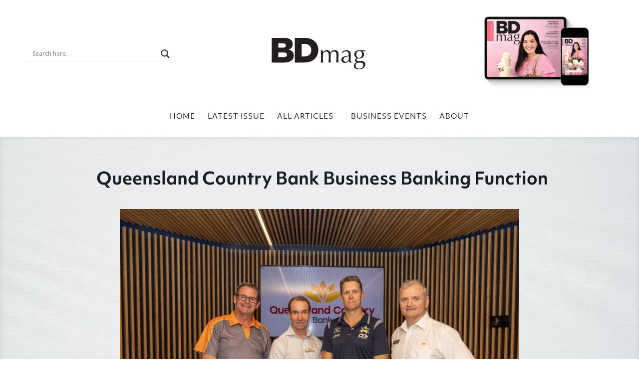

--- FILE ---
content_type: text/html; charset=UTF-8
request_url: https://www.bdmag.com.au/queensland-country-bank-business-banking-function/
body_size: 31566
content:
<!doctype html>
<html lang="en-AU">
<head>
	<meta charset="UTF-8">
	<meta name="viewport" content="width=device-width, initial-scale=1">
	<link rel="profile" href="https://gmpg.org/xfn/11">
	<title>Queensland Country Bank Business Banking Function  - BD Mag</title>
<meta name='robots' content='max-image-preview:large' />
	<style>img:is([sizes="auto" i], [sizes^="auto," i]) { contain-intrinsic-size: 3000px 1500px }</style>
	<link rel='dns-prefetch' href='//www.googletagmanager.com' />
<link rel="alternate" type="application/rss+xml" title="BD Mag &raquo; Feed" href="https://www.bdmag.com.au/feed/" />
<link rel="alternate" type="application/rss+xml" title="BD Mag &raquo; Comments Feed" href="https://www.bdmag.com.au/comments/feed/" />
<link rel="alternate" type="text/calendar" title="BD Mag &raquo; iCal Feed" href="https://www.bdmag.com.au/events/?ical=1" />
		<style>
			.lazyload,
			.lazyloading {
				max-width: 100%;
			}
		</style>
		<script>
window._wpemojiSettings = {"baseUrl":"https:\/\/s.w.org\/images\/core\/emoji\/16.0.1\/72x72\/","ext":".png","svgUrl":"https:\/\/s.w.org\/images\/core\/emoji\/16.0.1\/svg\/","svgExt":".svg","source":{"concatemoji":"https:\/\/www.bdmag.com.au\/wp-includes\/js\/wp-emoji-release.min.js?ver=6.8.2"}};
/*! This file is auto-generated */
!function(s,n){var o,i,e;function c(e){try{var t={supportTests:e,timestamp:(new Date).valueOf()};sessionStorage.setItem(o,JSON.stringify(t))}catch(e){}}function p(e,t,n){e.clearRect(0,0,e.canvas.width,e.canvas.height),e.fillText(t,0,0);var t=new Uint32Array(e.getImageData(0,0,e.canvas.width,e.canvas.height).data),a=(e.clearRect(0,0,e.canvas.width,e.canvas.height),e.fillText(n,0,0),new Uint32Array(e.getImageData(0,0,e.canvas.width,e.canvas.height).data));return t.every(function(e,t){return e===a[t]})}function u(e,t){e.clearRect(0,0,e.canvas.width,e.canvas.height),e.fillText(t,0,0);for(var n=e.getImageData(16,16,1,1),a=0;a<n.data.length;a++)if(0!==n.data[a])return!1;return!0}function f(e,t,n,a){switch(t){case"flag":return n(e,"\ud83c\udff3\ufe0f\u200d\u26a7\ufe0f","\ud83c\udff3\ufe0f\u200b\u26a7\ufe0f")?!1:!n(e,"\ud83c\udde8\ud83c\uddf6","\ud83c\udde8\u200b\ud83c\uddf6")&&!n(e,"\ud83c\udff4\udb40\udc67\udb40\udc62\udb40\udc65\udb40\udc6e\udb40\udc67\udb40\udc7f","\ud83c\udff4\u200b\udb40\udc67\u200b\udb40\udc62\u200b\udb40\udc65\u200b\udb40\udc6e\u200b\udb40\udc67\u200b\udb40\udc7f");case"emoji":return!a(e,"\ud83e\udedf")}return!1}function g(e,t,n,a){var r="undefined"!=typeof WorkerGlobalScope&&self instanceof WorkerGlobalScope?new OffscreenCanvas(300,150):s.createElement("canvas"),o=r.getContext("2d",{willReadFrequently:!0}),i=(o.textBaseline="top",o.font="600 32px Arial",{});return e.forEach(function(e){i[e]=t(o,e,n,a)}),i}function t(e){var t=s.createElement("script");t.src=e,t.defer=!0,s.head.appendChild(t)}"undefined"!=typeof Promise&&(o="wpEmojiSettingsSupports",i=["flag","emoji"],n.supports={everything:!0,everythingExceptFlag:!0},e=new Promise(function(e){s.addEventListener("DOMContentLoaded",e,{once:!0})}),new Promise(function(t){var n=function(){try{var e=JSON.parse(sessionStorage.getItem(o));if("object"==typeof e&&"number"==typeof e.timestamp&&(new Date).valueOf()<e.timestamp+604800&&"object"==typeof e.supportTests)return e.supportTests}catch(e){}return null}();if(!n){if("undefined"!=typeof Worker&&"undefined"!=typeof OffscreenCanvas&&"undefined"!=typeof URL&&URL.createObjectURL&&"undefined"!=typeof Blob)try{var e="postMessage("+g.toString()+"("+[JSON.stringify(i),f.toString(),p.toString(),u.toString()].join(",")+"));",a=new Blob([e],{type:"text/javascript"}),r=new Worker(URL.createObjectURL(a),{name:"wpTestEmojiSupports"});return void(r.onmessage=function(e){c(n=e.data),r.terminate(),t(n)})}catch(e){}c(n=g(i,f,p,u))}t(n)}).then(function(e){for(var t in e)n.supports[t]=e[t],n.supports.everything=n.supports.everything&&n.supports[t],"flag"!==t&&(n.supports.everythingExceptFlag=n.supports.everythingExceptFlag&&n.supports[t]);n.supports.everythingExceptFlag=n.supports.everythingExceptFlag&&!n.supports.flag,n.DOMReady=!1,n.readyCallback=function(){n.DOMReady=!0}}).then(function(){return e}).then(function(){var e;n.supports.everything||(n.readyCallback(),(e=n.source||{}).concatemoji?t(e.concatemoji):e.wpemoji&&e.twemoji&&(t(e.twemoji),t(e.wpemoji)))}))}((window,document),window._wpemojiSettings);
</script>
<link rel="stylesheet" type="text/css" href="https://use.typekit.net/shi6cvi.css">
<style id='wp-emoji-styles-inline-css'>

	img.wp-smiley, img.emoji {
		display: inline !important;
		border: none !important;
		box-shadow: none !important;
		height: 1em !important;
		width: 1em !important;
		margin: 0 0.07em !important;
		vertical-align: -0.1em !important;
		background: none !important;
		padding: 0 !important;
	}
</style>
<link rel='stylesheet' id='wp-block-library-css' href='https://www.bdmag.com.au/wp-includes/css/dist/block-library/style.min.css?ver=6.8.2' media='all' />
<style id='global-styles-inline-css'>
:root{--wp--preset--aspect-ratio--square: 1;--wp--preset--aspect-ratio--4-3: 4/3;--wp--preset--aspect-ratio--3-4: 3/4;--wp--preset--aspect-ratio--3-2: 3/2;--wp--preset--aspect-ratio--2-3: 2/3;--wp--preset--aspect-ratio--16-9: 16/9;--wp--preset--aspect-ratio--9-16: 9/16;--wp--preset--color--black: #000000;--wp--preset--color--cyan-bluish-gray: #abb8c3;--wp--preset--color--white: #ffffff;--wp--preset--color--pale-pink: #f78da7;--wp--preset--color--vivid-red: #cf2e2e;--wp--preset--color--luminous-vivid-orange: #ff6900;--wp--preset--color--luminous-vivid-amber: #fcb900;--wp--preset--color--light-green-cyan: #7bdcb5;--wp--preset--color--vivid-green-cyan: #00d084;--wp--preset--color--pale-cyan-blue: #8ed1fc;--wp--preset--color--vivid-cyan-blue: #0693e3;--wp--preset--color--vivid-purple: #9b51e0;--wp--preset--gradient--vivid-cyan-blue-to-vivid-purple: linear-gradient(135deg,rgba(6,147,227,1) 0%,rgb(155,81,224) 100%);--wp--preset--gradient--light-green-cyan-to-vivid-green-cyan: linear-gradient(135deg,rgb(122,220,180) 0%,rgb(0,208,130) 100%);--wp--preset--gradient--luminous-vivid-amber-to-luminous-vivid-orange: linear-gradient(135deg,rgba(252,185,0,1) 0%,rgba(255,105,0,1) 100%);--wp--preset--gradient--luminous-vivid-orange-to-vivid-red: linear-gradient(135deg,rgba(255,105,0,1) 0%,rgb(207,46,46) 100%);--wp--preset--gradient--very-light-gray-to-cyan-bluish-gray: linear-gradient(135deg,rgb(238,238,238) 0%,rgb(169,184,195) 100%);--wp--preset--gradient--cool-to-warm-spectrum: linear-gradient(135deg,rgb(74,234,220) 0%,rgb(151,120,209) 20%,rgb(207,42,186) 40%,rgb(238,44,130) 60%,rgb(251,105,98) 80%,rgb(254,248,76) 100%);--wp--preset--gradient--blush-light-purple: linear-gradient(135deg,rgb(255,206,236) 0%,rgb(152,150,240) 100%);--wp--preset--gradient--blush-bordeaux: linear-gradient(135deg,rgb(254,205,165) 0%,rgb(254,45,45) 50%,rgb(107,0,62) 100%);--wp--preset--gradient--luminous-dusk: linear-gradient(135deg,rgb(255,203,112) 0%,rgb(199,81,192) 50%,rgb(65,88,208) 100%);--wp--preset--gradient--pale-ocean: linear-gradient(135deg,rgb(255,245,203) 0%,rgb(182,227,212) 50%,rgb(51,167,181) 100%);--wp--preset--gradient--electric-grass: linear-gradient(135deg,rgb(202,248,128) 0%,rgb(113,206,126) 100%);--wp--preset--gradient--midnight: linear-gradient(135deg,rgb(2,3,129) 0%,rgb(40,116,252) 100%);--wp--preset--font-size--small: 13px;--wp--preset--font-size--medium: 20px;--wp--preset--font-size--large: 36px;--wp--preset--font-size--x-large: 42px;--wp--preset--spacing--20: 0.44rem;--wp--preset--spacing--30: 0.67rem;--wp--preset--spacing--40: 1rem;--wp--preset--spacing--50: 1.5rem;--wp--preset--spacing--60: 2.25rem;--wp--preset--spacing--70: 3.38rem;--wp--preset--spacing--80: 5.06rem;--wp--preset--shadow--natural: 6px 6px 9px rgba(0, 0, 0, 0.2);--wp--preset--shadow--deep: 12px 12px 50px rgba(0, 0, 0, 0.4);--wp--preset--shadow--sharp: 6px 6px 0px rgba(0, 0, 0, 0.2);--wp--preset--shadow--outlined: 6px 6px 0px -3px rgba(255, 255, 255, 1), 6px 6px rgba(0, 0, 0, 1);--wp--preset--shadow--crisp: 6px 6px 0px rgba(0, 0, 0, 1);}:root { --wp--style--global--content-size: 800px;--wp--style--global--wide-size: 1200px; }:where(body) { margin: 0; }.wp-site-blocks > .alignleft { float: left; margin-right: 2em; }.wp-site-blocks > .alignright { float: right; margin-left: 2em; }.wp-site-blocks > .aligncenter { justify-content: center; margin-left: auto; margin-right: auto; }:where(.wp-site-blocks) > * { margin-block-start: 24px; margin-block-end: 0; }:where(.wp-site-blocks) > :first-child { margin-block-start: 0; }:where(.wp-site-blocks) > :last-child { margin-block-end: 0; }:root { --wp--style--block-gap: 24px; }:root :where(.is-layout-flow) > :first-child{margin-block-start: 0;}:root :where(.is-layout-flow) > :last-child{margin-block-end: 0;}:root :where(.is-layout-flow) > *{margin-block-start: 24px;margin-block-end: 0;}:root :where(.is-layout-constrained) > :first-child{margin-block-start: 0;}:root :where(.is-layout-constrained) > :last-child{margin-block-end: 0;}:root :where(.is-layout-constrained) > *{margin-block-start: 24px;margin-block-end: 0;}:root :where(.is-layout-flex){gap: 24px;}:root :where(.is-layout-grid){gap: 24px;}.is-layout-flow > .alignleft{float: left;margin-inline-start: 0;margin-inline-end: 2em;}.is-layout-flow > .alignright{float: right;margin-inline-start: 2em;margin-inline-end: 0;}.is-layout-flow > .aligncenter{margin-left: auto !important;margin-right: auto !important;}.is-layout-constrained > .alignleft{float: left;margin-inline-start: 0;margin-inline-end: 2em;}.is-layout-constrained > .alignright{float: right;margin-inline-start: 2em;margin-inline-end: 0;}.is-layout-constrained > .aligncenter{margin-left: auto !important;margin-right: auto !important;}.is-layout-constrained > :where(:not(.alignleft):not(.alignright):not(.alignfull)){max-width: var(--wp--style--global--content-size);margin-left: auto !important;margin-right: auto !important;}.is-layout-constrained > .alignwide{max-width: var(--wp--style--global--wide-size);}body .is-layout-flex{display: flex;}.is-layout-flex{flex-wrap: wrap;align-items: center;}.is-layout-flex > :is(*, div){margin: 0;}body .is-layout-grid{display: grid;}.is-layout-grid > :is(*, div){margin: 0;}body{padding-top: 0px;padding-right: 0px;padding-bottom: 0px;padding-left: 0px;}a:where(:not(.wp-element-button)){text-decoration: underline;}:root :where(.wp-element-button, .wp-block-button__link){background-color: #32373c;border-width: 0;color: #fff;font-family: inherit;font-size: inherit;line-height: inherit;padding: calc(0.667em + 2px) calc(1.333em + 2px);text-decoration: none;}.has-black-color{color: var(--wp--preset--color--black) !important;}.has-cyan-bluish-gray-color{color: var(--wp--preset--color--cyan-bluish-gray) !important;}.has-white-color{color: var(--wp--preset--color--white) !important;}.has-pale-pink-color{color: var(--wp--preset--color--pale-pink) !important;}.has-vivid-red-color{color: var(--wp--preset--color--vivid-red) !important;}.has-luminous-vivid-orange-color{color: var(--wp--preset--color--luminous-vivid-orange) !important;}.has-luminous-vivid-amber-color{color: var(--wp--preset--color--luminous-vivid-amber) !important;}.has-light-green-cyan-color{color: var(--wp--preset--color--light-green-cyan) !important;}.has-vivid-green-cyan-color{color: var(--wp--preset--color--vivid-green-cyan) !important;}.has-pale-cyan-blue-color{color: var(--wp--preset--color--pale-cyan-blue) !important;}.has-vivid-cyan-blue-color{color: var(--wp--preset--color--vivid-cyan-blue) !important;}.has-vivid-purple-color{color: var(--wp--preset--color--vivid-purple) !important;}.has-black-background-color{background-color: var(--wp--preset--color--black) !important;}.has-cyan-bluish-gray-background-color{background-color: var(--wp--preset--color--cyan-bluish-gray) !important;}.has-white-background-color{background-color: var(--wp--preset--color--white) !important;}.has-pale-pink-background-color{background-color: var(--wp--preset--color--pale-pink) !important;}.has-vivid-red-background-color{background-color: var(--wp--preset--color--vivid-red) !important;}.has-luminous-vivid-orange-background-color{background-color: var(--wp--preset--color--luminous-vivid-orange) !important;}.has-luminous-vivid-amber-background-color{background-color: var(--wp--preset--color--luminous-vivid-amber) !important;}.has-light-green-cyan-background-color{background-color: var(--wp--preset--color--light-green-cyan) !important;}.has-vivid-green-cyan-background-color{background-color: var(--wp--preset--color--vivid-green-cyan) !important;}.has-pale-cyan-blue-background-color{background-color: var(--wp--preset--color--pale-cyan-blue) !important;}.has-vivid-cyan-blue-background-color{background-color: var(--wp--preset--color--vivid-cyan-blue) !important;}.has-vivid-purple-background-color{background-color: var(--wp--preset--color--vivid-purple) !important;}.has-black-border-color{border-color: var(--wp--preset--color--black) !important;}.has-cyan-bluish-gray-border-color{border-color: var(--wp--preset--color--cyan-bluish-gray) !important;}.has-white-border-color{border-color: var(--wp--preset--color--white) !important;}.has-pale-pink-border-color{border-color: var(--wp--preset--color--pale-pink) !important;}.has-vivid-red-border-color{border-color: var(--wp--preset--color--vivid-red) !important;}.has-luminous-vivid-orange-border-color{border-color: var(--wp--preset--color--luminous-vivid-orange) !important;}.has-luminous-vivid-amber-border-color{border-color: var(--wp--preset--color--luminous-vivid-amber) !important;}.has-light-green-cyan-border-color{border-color: var(--wp--preset--color--light-green-cyan) !important;}.has-vivid-green-cyan-border-color{border-color: var(--wp--preset--color--vivid-green-cyan) !important;}.has-pale-cyan-blue-border-color{border-color: var(--wp--preset--color--pale-cyan-blue) !important;}.has-vivid-cyan-blue-border-color{border-color: var(--wp--preset--color--vivid-cyan-blue) !important;}.has-vivid-purple-border-color{border-color: var(--wp--preset--color--vivid-purple) !important;}.has-vivid-cyan-blue-to-vivid-purple-gradient-background{background: var(--wp--preset--gradient--vivid-cyan-blue-to-vivid-purple) !important;}.has-light-green-cyan-to-vivid-green-cyan-gradient-background{background: var(--wp--preset--gradient--light-green-cyan-to-vivid-green-cyan) !important;}.has-luminous-vivid-amber-to-luminous-vivid-orange-gradient-background{background: var(--wp--preset--gradient--luminous-vivid-amber-to-luminous-vivid-orange) !important;}.has-luminous-vivid-orange-to-vivid-red-gradient-background{background: var(--wp--preset--gradient--luminous-vivid-orange-to-vivid-red) !important;}.has-very-light-gray-to-cyan-bluish-gray-gradient-background{background: var(--wp--preset--gradient--very-light-gray-to-cyan-bluish-gray) !important;}.has-cool-to-warm-spectrum-gradient-background{background: var(--wp--preset--gradient--cool-to-warm-spectrum) !important;}.has-blush-light-purple-gradient-background{background: var(--wp--preset--gradient--blush-light-purple) !important;}.has-blush-bordeaux-gradient-background{background: var(--wp--preset--gradient--blush-bordeaux) !important;}.has-luminous-dusk-gradient-background{background: var(--wp--preset--gradient--luminous-dusk) !important;}.has-pale-ocean-gradient-background{background: var(--wp--preset--gradient--pale-ocean) !important;}.has-electric-grass-gradient-background{background: var(--wp--preset--gradient--electric-grass) !important;}.has-midnight-gradient-background{background: var(--wp--preset--gradient--midnight) !important;}.has-small-font-size{font-size: var(--wp--preset--font-size--small) !important;}.has-medium-font-size{font-size: var(--wp--preset--font-size--medium) !important;}.has-large-font-size{font-size: var(--wp--preset--font-size--large) !important;}.has-x-large-font-size{font-size: var(--wp--preset--font-size--x-large) !important;}
:root :where(.wp-block-pullquote){font-size: 1.5em;line-height: 1.6;}
</style>
<link rel='stylesheet' id='eeb-css-frontend-css' href='https://www.bdmag.com.au/wp-content/plugins/email-encoder-bundle/core/includes/assets/css/style.css?ver=240627-54529' media='all' />
<link rel='stylesheet' id='tribe-events-v2-single-skeleton-css' href='https://www.bdmag.com.au/wp-content/plugins/the-events-calendar/build/css/tribe-events-single-skeleton.css?ver=6.14.2' media='all' />
<link rel='stylesheet' id='tribe-events-v2-single-skeleton-full-css' href='https://www.bdmag.com.au/wp-content/plugins/the-events-calendar/build/css/tribe-events-single-full.css?ver=6.14.2' media='all' />
<link rel='stylesheet' id='tec-events-elementor-widgets-base-styles-css' href='https://www.bdmag.com.au/wp-content/plugins/the-events-calendar/build/css/integrations/plugins/elementor/widgets/widget-base.css?ver=6.14.2' media='all' />
<link rel='stylesheet' id='hello-elementor-theme-style-css' href='https://www.bdmag.com.au/wp-content/themes/hello-elementor/assets/css/theme.css?ver=3.4.4' media='all' />
<link rel='stylesheet' id='hello-elementor-child-style-css' href='https://www.bdmag.com.au/wp-content/themes/hello-theme-child-master/style.css?ver=1.0.0' media='all' />
<link rel='stylesheet' id='hello-elementor-css' href='https://www.bdmag.com.au/wp-content/themes/hello-elementor/assets/css/reset.css?ver=3.4.4' media='all' />
<link rel='stylesheet' id='hello-elementor-header-footer-css' href='https://www.bdmag.com.au/wp-content/themes/hello-elementor/assets/css/header-footer.css?ver=3.4.4' media='all' />
<link rel='stylesheet' id='wpdreams-asl-basic-css' href='https://www.bdmag.com.au/wp-content/plugins/ajax-search-lite/css/style.basic.css?ver=4.13.1' media='all' />
<link rel='stylesheet' id='wpdreams-asl-instance-css' href='https://www.bdmag.com.au/wp-content/plugins/ajax-search-lite/css/style-underline.css?ver=4.13.1' media='all' />
<link rel='stylesheet' id='elementor-frontend-css' href='https://www.bdmag.com.au/wp-content/plugins/elementor/assets/css/frontend.min.css?ver=3.31.2' media='all' />
<style id='elementor-frontend-inline-css'>
.elementor-kit-14{--e-global-color-primary:#FFC04B;--e-global-color-secondary:#191D24;--e-global-color-text:#191D24;--e-global-color-accent:#FFC04B;--e-global-color-21ab475:#FFFFFF;--e-global-color-6645a11:#838383;--e-global-color-9dfd46f:#F6F7F7;--e-global-color-c883c45:#FBFBFB;--e-global-color-5a7f9b6:#FBFBFB;--e-global-color-8fce114:#191D24;--e-global-color-34711f4:#FBFBFB;--e-global-color-95df3e5:#FBFBFB;--e-global-color-d60d85f:#FBFBFB;--e-global-color-4e03238:#FBFBFB;--e-global-color-2698985:#FBFBFB;--e-global-color-ec3e5df:#FBFBFB;--e-global-typography-primary-font-family:"objektiv-mk1";--e-global-typography-primary-font-weight:600;--e-global-typography-secondary-font-family:"objektiv-mk1";--e-global-typography-secondary-font-weight:600;--e-global-typography-text-font-family:"objektiv-mk1";--e-global-typography-text-font-size:16px;--e-global-typography-text-font-weight:400;--e-global-typography-text-text-transform:none;--e-global-typography-text-font-style:normal;--e-global-typography-accent-font-family:"objektiv-mk1";--e-global-typography-accent-font-size:16px;--e-global-typography-accent-font-weight:600;--e-global-typography-accent-text-transform:uppercase;--e-global-typography-accent-letter-spacing:1px;--e-global-typography-fcceec8-font-family:"Bodoni Moda";--e-global-typography-fcceec8-font-weight:500;--e-global-typography-a31c278-font-family:"objektiv-mk1";--e-global-typography-a31c278-font-size:14px;--e-global-typography-a31c278-text-transform:uppercase;--e-global-typography-a31c278-letter-spacing:1px;--e-global-typography-688ea22-font-family:"objektiv-mk1";--e-global-typography-688ea22-font-size:16px;--e-global-typography-688ea22-font-weight:600;--e-global-typography-688ea22-text-transform:uppercase;--e-global-typography-688ea22-letter-spacing:1px;--e-global-typography-5fe0cb1-font-family:"objektiv-mk1";--e-global-typography-5fe0cb1-font-size:28px;--e-global-typography-5fe0cb1-font-weight:600;--e-global-typography-2bc59b3-font-family:"objektiv-mk1";--e-global-typography-2bc59b3-font-size:34px;--e-global-typography-2bc59b3-font-weight:600;--e-global-typography-47e187b-font-family:"objektiv-mk1";--e-global-typography-47e187b-font-size:20px;--e-global-typography-47e187b-font-weight:600;--e-global-typography-9fb6e8a-font-family:"objektiv-mk1";--e-global-typography-9fb6e8a-font-size:18px;--e-global-typography-9fb6e8a-font-weight:600;--e-global-typography-9fb6e8a-text-transform:uppercase;--e-global-typography-9fb6e8a-letter-spacing:0.8px;color:var( --e-global-color-text );font-family:var( --e-global-typography-text-font-family ), Sans-serif;font-size:var( --e-global-typography-text-font-size );font-weight:var( --e-global-typography-text-font-weight );text-transform:var( --e-global-typography-text-text-transform );font-style:var( --e-global-typography-text-font-style );}.elementor-kit-14 e-page-transition{background-color:#FFBC7D;}.elementor-kit-14 a{color:var( --e-global-color-accent );}.elementor-kit-14 h1{color:var( --e-global-color-secondary );font-family:var( --e-global-typography-2bc59b3-font-family ), Sans-serif;font-size:var( --e-global-typography-2bc59b3-font-size );font-weight:var( --e-global-typography-2bc59b3-font-weight );}.elementor-kit-14 h2{color:var( --e-global-color-secondary );font-family:var( --e-global-typography-5fe0cb1-font-family ), Sans-serif;font-size:var( --e-global-typography-5fe0cb1-font-size );font-weight:var( --e-global-typography-5fe0cb1-font-weight );}.elementor-kit-14 h3{color:var( --e-global-color-secondary );font-family:var( --e-global-typography-47e187b-font-family ), Sans-serif;font-size:var( --e-global-typography-47e187b-font-size );font-weight:var( --e-global-typography-47e187b-font-weight );}.elementor-kit-14 h4{color:var( --e-global-color-text );font-family:var( --e-global-typography-9fb6e8a-font-family ), Sans-serif;font-size:var( --e-global-typography-9fb6e8a-font-size );font-weight:var( --e-global-typography-9fb6e8a-font-weight );text-transform:var( --e-global-typography-9fb6e8a-text-transform );letter-spacing:var( --e-global-typography-9fb6e8a-letter-spacing );}.elementor-section.elementor-section-boxed > .elementor-container{max-width:1200px;}.e-con{--container-max-width:1200px;}.elementor-widget:not(:last-child){margin-block-end:20px;}.elementor-element{--widgets-spacing:20px 20px;--widgets-spacing-row:20px;--widgets-spacing-column:20px;}{}h1.entry-title{display:var(--page-title-display);}@media(max-width:1024px){.elementor-kit-14{font-size:var( --e-global-typography-text-font-size );}.elementor-kit-14 h1{font-size:var( --e-global-typography-2bc59b3-font-size );}.elementor-kit-14 h2{font-size:var( --e-global-typography-5fe0cb1-font-size );}.elementor-kit-14 h3{font-size:var( --e-global-typography-47e187b-font-size );}.elementor-kit-14 h4{font-size:var( --e-global-typography-9fb6e8a-font-size );letter-spacing:var( --e-global-typography-9fb6e8a-letter-spacing );}.elementor-section.elementor-section-boxed > .elementor-container{max-width:1024px;}.e-con{--container-max-width:1024px;}}@media(max-width:767px){.elementor-kit-14{font-size:var( --e-global-typography-text-font-size );}.elementor-kit-14 h1{font-size:var( --e-global-typography-2bc59b3-font-size );}.elementor-kit-14 h2{font-size:var( --e-global-typography-5fe0cb1-font-size );}.elementor-kit-14 h3{font-size:var( --e-global-typography-47e187b-font-size );}.elementor-kit-14 h4{font-size:var( --e-global-typography-9fb6e8a-font-size );letter-spacing:var( --e-global-typography-9fb6e8a-letter-spacing );}.elementor-section.elementor-section-boxed > .elementor-container{max-width:767px;}.e-con{--container-max-width:767px;}}
.elementor-5756 .elementor-element.elementor-element-0130af5 > .elementor-container > .elementor-column > .elementor-widget-wrap{align-content:center;align-items:center;}.elementor-5756 .elementor-element.elementor-element-0130af5 > .elementor-container{max-width:1200px;}.elementor-5756 .elementor-element.elementor-element-0130af5{padding:0px 50px 0px 50px;}.elementor-5756 .elementor-element.elementor-element-615724c > .elementor-element-populated{margin:0px 0px 0px 0px;--e-column-margin-right:0px;--e-column-margin-left:0px;padding:0px 0px 0px 0px;}.elementor-5756 .elementor-element.elementor-element-9f207e8 > .elementor-element-populated{margin:0px 0px 0px 0px;--e-column-margin-right:0px;--e-column-margin-left:0px;padding:0px 0px 0px 0px;}.elementor-widget-theme-site-logo .widget-image-caption{color:var( --e-global-color-text );}.elementor-5756 .elementor-element.elementor-element-471b8cc img{width:200px;}.elementor-5756 .elementor-element.elementor-element-bc79a8c > .elementor-element-populated{margin:0px 0px 0px 0px;--e-column-margin-right:0px;--e-column-margin-left:0px;padding:0px 0px 0px 0px;}.elementor-widget-image .widget-image-caption{color:var( --e-global-color-text );}.elementor-5756 .elementor-element.elementor-element-057599f > .elementor-widget-container{margin:0px 0px 0px 0px;padding:0px 0px 0px 0px;}.elementor-5756 .elementor-element.elementor-element-057599f img{width:652px;height:215px;object-fit:contain;object-position:center center;}.elementor-5756 .elementor-element.elementor-element-6429112:not(.elementor-motion-effects-element-type-background), .elementor-5756 .elementor-element.elementor-element-6429112 > .elementor-motion-effects-container > .elementor-motion-effects-layer{background-color:var( --e-global-color-21ab475 );}.elementor-5756 .elementor-element.elementor-element-6429112{transition:background 0.3s, border 0.3s, border-radius 0.3s, box-shadow 0.3s;margin-top:0px;margin-bottom:0px;padding:0px 0px 0px 0px;}.elementor-5756 .elementor-element.elementor-element-6429112 > .elementor-background-overlay{transition:background 0.3s, border-radius 0.3s, opacity 0.3s;}.elementor-5756 .elementor-element.elementor-element-99c5801 > .elementor-element-populated{padding:0px 0px 0px 0px;}.elementor-widget-nav-menu .elementor-nav-menu--main .elementor-item{color:var( --e-global-color-text );fill:var( --e-global-color-text );}.elementor-widget-nav-menu .elementor-nav-menu--main .elementor-item:hover,
					.elementor-widget-nav-menu .elementor-nav-menu--main .elementor-item.elementor-item-active,
					.elementor-widget-nav-menu .elementor-nav-menu--main .elementor-item.highlighted,
					.elementor-widget-nav-menu .elementor-nav-menu--main .elementor-item:focus{color:var( --e-global-color-accent );fill:var( --e-global-color-accent );}.elementor-widget-nav-menu .elementor-nav-menu--main:not(.e--pointer-framed) .elementor-item:before,
					.elementor-widget-nav-menu .elementor-nav-menu--main:not(.e--pointer-framed) .elementor-item:after{background-color:var( --e-global-color-accent );}.elementor-widget-nav-menu .e--pointer-framed .elementor-item:before,
					.elementor-widget-nav-menu .e--pointer-framed .elementor-item:after{border-color:var( --e-global-color-accent );}.elementor-widget-nav-menu{--e-nav-menu-divider-color:var( --e-global-color-text );}.elementor-5756 .elementor-element.elementor-element-4a5be10 .elementor-menu-toggle{margin:0 auto;background-color:var( --e-global-color-21ab475 );}.elementor-5756 .elementor-element.elementor-element-4a5be10 .elementor-nav-menu .elementor-item{font-family:var( --e-global-typography-a31c278-font-family ), Sans-serif;font-size:var( --e-global-typography-a31c278-font-size );text-transform:var( --e-global-typography-a31c278-text-transform );letter-spacing:var( --e-global-typography-a31c278-letter-spacing );}.elementor-5756 .elementor-element.elementor-element-4a5be10 .elementor-nav-menu--main .elementor-item{color:var( --e-global-color-text );fill:var( --e-global-color-text );padding-left:0px;padding-right:0px;padding-top:10px;padding-bottom:10px;}.elementor-5756 .elementor-element.elementor-element-4a5be10 .elementor-nav-menu--main .elementor-item.elementor-item-active{color:var( --e-global-color-primary );}.elementor-5756 .elementor-element.elementor-element-4a5be10 .elementor-nav-menu--main:not(.e--pointer-framed) .elementor-item.elementor-item-active:before,
					.elementor-5756 .elementor-element.elementor-element-4a5be10 .elementor-nav-menu--main:not(.e--pointer-framed) .elementor-item.elementor-item-active:after{background-color:var( --e-global-color-primary );}.elementor-5756 .elementor-element.elementor-element-4a5be10 .e--pointer-framed .elementor-item.elementor-item-active:before,
					.elementor-5756 .elementor-element.elementor-element-4a5be10 .e--pointer-framed .elementor-item.elementor-item-active:after{border-color:var( --e-global-color-primary );}.elementor-5756 .elementor-element.elementor-element-4a5be10 .e--pointer-framed .elementor-item:before{border-width:1px;}.elementor-5756 .elementor-element.elementor-element-4a5be10 .e--pointer-framed.e--animation-draw .elementor-item:before{border-width:0 0 1px 1px;}.elementor-5756 .elementor-element.elementor-element-4a5be10 .e--pointer-framed.e--animation-draw .elementor-item:after{border-width:1px 1px 0 0;}.elementor-5756 .elementor-element.elementor-element-4a5be10 .e--pointer-framed.e--animation-corners .elementor-item:before{border-width:1px 0 0 1px;}.elementor-5756 .elementor-element.elementor-element-4a5be10 .e--pointer-framed.e--animation-corners .elementor-item:after{border-width:0 1px 1px 0;}.elementor-5756 .elementor-element.elementor-element-4a5be10 .e--pointer-underline .elementor-item:after,
					 .elementor-5756 .elementor-element.elementor-element-4a5be10 .e--pointer-overline .elementor-item:before,
					 .elementor-5756 .elementor-element.elementor-element-4a5be10 .e--pointer-double-line .elementor-item:before,
					 .elementor-5756 .elementor-element.elementor-element-4a5be10 .e--pointer-double-line .elementor-item:after{height:1px;}.elementor-5756 .elementor-element.elementor-element-4a5be10{--e-nav-menu-horizontal-menu-item-margin:calc( 25px / 2 );}.elementor-5756 .elementor-element.elementor-element-4a5be10 .elementor-nav-menu--main:not(.elementor-nav-menu--layout-horizontal) .elementor-nav-menu > li:not(:last-child){margin-bottom:25px;}.elementor-5756 .elementor-element.elementor-element-4a5be10 .elementor-nav-menu--dropdown a, .elementor-5756 .elementor-element.elementor-element-4a5be10 .elementor-menu-toggle{color:var( --e-global-color-secondary );fill:var( --e-global-color-secondary );}.elementor-5756 .elementor-element.elementor-element-4a5be10 .elementor-nav-menu--dropdown{background-color:var( --e-global-color-21ab475 );}.elementor-5756 .elementor-element.elementor-element-4a5be10 .elementor-nav-menu--dropdown a:hover,
					.elementor-5756 .elementor-element.elementor-element-4a5be10 .elementor-nav-menu--dropdown a:focus,
					.elementor-5756 .elementor-element.elementor-element-4a5be10 .elementor-nav-menu--dropdown a.elementor-item-active,
					.elementor-5756 .elementor-element.elementor-element-4a5be10 .elementor-nav-menu--dropdown a.highlighted,
					.elementor-5756 .elementor-element.elementor-element-4a5be10 .elementor-menu-toggle:hover,
					.elementor-5756 .elementor-element.elementor-element-4a5be10 .elementor-menu-toggle:focus{color:var( --e-global-color-primary );}.elementor-5756 .elementor-element.elementor-element-4a5be10 .elementor-nav-menu--dropdown a:hover,
					.elementor-5756 .elementor-element.elementor-element-4a5be10 .elementor-nav-menu--dropdown a:focus,
					.elementor-5756 .elementor-element.elementor-element-4a5be10 .elementor-nav-menu--dropdown a.elementor-item-active,
					.elementor-5756 .elementor-element.elementor-element-4a5be10 .elementor-nav-menu--dropdown a.highlighted{background-color:var( --e-global-color-21ab475 );}.elementor-5756 .elementor-element.elementor-element-4a5be10 .elementor-nav-menu--dropdown a.elementor-item-active{color:var( --e-global-color-primary );background-color:var( --e-global-color-21ab475 );}.elementor-5756 .elementor-element.elementor-element-4a5be10 .elementor-nav-menu--dropdown .elementor-item, .elementor-5756 .elementor-element.elementor-element-4a5be10 .elementor-nav-menu--dropdown  .elementor-sub-item{font-family:var( --e-global-typography-a31c278-font-family ), Sans-serif;font-size:var( --e-global-typography-a31c278-font-size );text-transform:var( --e-global-typography-a31c278-text-transform );letter-spacing:var( --e-global-typography-a31c278-letter-spacing );}.elementor-5756 .elementor-element.elementor-element-4a5be10 .elementor-nav-menu--main .elementor-nav-menu--dropdown, .elementor-5756 .elementor-element.elementor-element-4a5be10 .elementor-nav-menu__container.elementor-nav-menu--dropdown{box-shadow:0px 30px 40px 0px rgba(0, 0, 0, 0.1);}.elementor-5756 .elementor-element.elementor-element-4a5be10 .elementor-nav-menu--dropdown a{padding-top:10px;padding-bottom:10px;}.elementor-5756 .elementor-element.elementor-element-4a5be10 div.elementor-menu-toggle{color:var( --e-global-color-6645a11 );}.elementor-5756 .elementor-element.elementor-element-4a5be10 div.elementor-menu-toggle svg{fill:var( --e-global-color-6645a11 );}.elementor-5756 .elementor-element.elementor-element-4a5be10 div.elementor-menu-toggle:hover, .elementor-5756 .elementor-element.elementor-element-4a5be10 div.elementor-menu-toggle:focus{color:var( --e-global-color-text );}.elementor-5756 .elementor-element.elementor-element-4a5be10 div.elementor-menu-toggle:hover svg, .elementor-5756 .elementor-element.elementor-element-4a5be10 div.elementor-menu-toggle:focus svg{fill:var( --e-global-color-text );}.elementor-theme-builder-content-area{height:400px;}.elementor-location-header:before, .elementor-location-footer:before{content:"";display:table;clear:both;}@media(min-width:768px){.elementor-5756 .elementor-element.elementor-element-615724c{width:24.999%;}.elementor-5756 .elementor-element.elementor-element-9f207e8{width:49.666%;}.elementor-5756 .elementor-element.elementor-element-bc79a8c{width:24.999%;}}@media(max-width:1024px){.elementor-5756 .elementor-element.elementor-element-0130af5{padding:0px 20px 0px 20px;}.elementor-5756 .elementor-element.elementor-element-4a5be10 .elementor-nav-menu .elementor-item{font-size:var( --e-global-typography-a31c278-font-size );letter-spacing:var( --e-global-typography-a31c278-letter-spacing );}.elementor-5756 .elementor-element.elementor-element-4a5be10 .elementor-nav-menu--dropdown .elementor-item, .elementor-5756 .elementor-element.elementor-element-4a5be10 .elementor-nav-menu--dropdown  .elementor-sub-item{font-size:var( --e-global-typography-a31c278-font-size );letter-spacing:var( --e-global-typography-a31c278-letter-spacing );}.elementor-5756 .elementor-element.elementor-element-4a5be10{--nav-menu-icon-size:30px;}}@media(max-width:767px){.elementor-5756 .elementor-element.elementor-element-0130af5{padding:10px 20px 10px 20px;}.elementor-5756 .elementor-element.elementor-element-615724c > .elementor-element-populated{padding:10px 10px 10px 10px;}.elementor-5756 .elementor-element.elementor-element-9f207e8 > .elementor-element-populated{padding:30px 10px 10px 10px;}.elementor-5756 .elementor-element.elementor-element-057599f img{height:220px;}.elementor-5756 .elementor-element.elementor-element-6429112{padding:0px 0px 30px 0px;}.elementor-5756 .elementor-element.elementor-element-4a5be10 .elementor-nav-menu .elementor-item{font-size:var( --e-global-typography-a31c278-font-size );letter-spacing:var( --e-global-typography-a31c278-letter-spacing );}.elementor-5756 .elementor-element.elementor-element-4a5be10 .elementor-nav-menu--dropdown .elementor-item, .elementor-5756 .elementor-element.elementor-element-4a5be10 .elementor-nav-menu--dropdown  .elementor-sub-item{font-size:var( --e-global-typography-a31c278-font-size );letter-spacing:var( --e-global-typography-a31c278-letter-spacing );}}
.elementor-5771 .elementor-element.elementor-element-1cf83a6:not(.elementor-motion-effects-element-type-background), .elementor-5771 .elementor-element.elementor-element-1cf83a6 > .elementor-motion-effects-container > .elementor-motion-effects-layer{background-color:#F6F7F7;}.elementor-5771 .elementor-element.elementor-element-1cf83a6{transition:background 0.3s, border 0.3s, border-radius 0.3s, box-shadow 0.3s;padding:50px 50px 50px 50px;}.elementor-5771 .elementor-element.elementor-element-1cf83a6 > .elementor-background-overlay{transition:background 0.3s, border-radius 0.3s, opacity 0.3s;}.elementor-widget-heading .elementor-heading-title{color:var( --e-global-color-primary );}.elementor-5771 .elementor-element.elementor-element-44ca0c6 > .elementor-widget-container{background-color:#FFC04B;padding:10px 20px 10px 30px;border-radius:0px 0px 10px 0px;}.elementor-5771 .elementor-element.elementor-element-44ca0c6{text-align:left;}.elementor-5771 .elementor-element.elementor-element-44ca0c6 .elementor-heading-title{font-family:var( --e-global-typography-688ea22-font-family ), Sans-serif;font-size:var( --e-global-typography-688ea22-font-size );font-weight:var( --e-global-typography-688ea22-font-weight );text-transform:var( --e-global-typography-688ea22-text-transform );letter-spacing:var( --e-global-typography-688ea22-letter-spacing );color:#000000;}.elementor-widget-text-editor{color:var( --e-global-color-text );}.elementor-widget-text-editor.elementor-drop-cap-view-stacked .elementor-drop-cap{background-color:var( --e-global-color-primary );}.elementor-widget-text-editor.elementor-drop-cap-view-framed .elementor-drop-cap, .elementor-widget-text-editor.elementor-drop-cap-view-default .elementor-drop-cap{color:var( --e-global-color-primary );border-color:var( --e-global-color-primary );}.elementor-5771 .elementor-element.elementor-element-99cf816{font-family:var( --e-global-typography-text-font-family ), Sans-serif;font-size:var( --e-global-typography-text-font-size );font-weight:var( --e-global-typography-text-font-weight );text-transform:var( --e-global-typography-text-text-transform );font-style:var( --e-global-typography-text-font-style );}.elementor-widget-icon-list .elementor-icon-list-item:not(:last-child):after{border-color:var( --e-global-color-text );}.elementor-widget-icon-list .elementor-icon-list-icon i{color:var( --e-global-color-primary );}.elementor-widget-icon-list .elementor-icon-list-icon svg{fill:var( --e-global-color-primary );}.elementor-widget-icon-list .elementor-icon-list-text{color:var( --e-global-color-secondary );}.elementor-5771 .elementor-element.elementor-element-b8b1101 > .elementor-widget-container{margin:10px 0px 0px 0px;}.elementor-5771 .elementor-element.elementor-element-b8b1101 .elementor-icon-list-icon i{color:var( --e-global-color-secondary );transition:color 0.3s;}.elementor-5771 .elementor-element.elementor-element-b8b1101 .elementor-icon-list-icon svg{fill:var( --e-global-color-secondary );transition:fill 0.3s;}.elementor-5771 .elementor-element.elementor-element-b8b1101 .elementor-icon-list-item:hover .elementor-icon-list-icon i{color:var( --e-global-color-primary );}.elementor-5771 .elementor-element.elementor-element-b8b1101 .elementor-icon-list-item:hover .elementor-icon-list-icon svg{fill:var( --e-global-color-primary );}.elementor-5771 .elementor-element.elementor-element-b8b1101{--e-icon-list-icon-size:22px;--icon-vertical-offset:0px;}.elementor-5771 .elementor-element.elementor-element-b8b1101 .elementor-icon-list-text{transition:color 0.3s;}.elementor-5771 .elementor-element.elementor-element-b5162da > .elementor-widget-container{background-color:var( --e-global-color-primary );padding:10px 20px 10px 30px;border-radius:0px 0px 10px 0px;}.elementor-5771 .elementor-element.elementor-element-b5162da{text-align:left;}.elementor-5771 .elementor-element.elementor-element-b5162da .elementor-heading-title{font-family:var( --e-global-typography-688ea22-font-family ), Sans-serif;font-size:var( --e-global-typography-688ea22-font-size );font-weight:var( --e-global-typography-688ea22-font-weight );text-transform:var( --e-global-typography-688ea22-text-transform );letter-spacing:var( --e-global-typography-688ea22-letter-spacing );color:#000000;}.elementor-5771 .elementor-element.elementor-element-40d1a5a{margin-top:0px;margin-bottom:0px;padding:0px 0px 0px 0px;}.elementor-5771 .elementor-element.elementor-element-835598e > .elementor-widget-wrap > .elementor-widget:not(.elementor-widget__width-auto):not(.elementor-widget__width-initial):not(:last-child):not(.elementor-absolute){margin-bottom:0px;}.elementor-5771 .elementor-element.elementor-element-e322644 .elementor-icon-list-items:not(.elementor-inline-items) .elementor-icon-list-item:not(:last-child){padding-block-end:calc(15px/2);}.elementor-5771 .elementor-element.elementor-element-e322644 .elementor-icon-list-items:not(.elementor-inline-items) .elementor-icon-list-item:not(:first-child){margin-block-start:calc(15px/2);}.elementor-5771 .elementor-element.elementor-element-e322644 .elementor-icon-list-items.elementor-inline-items .elementor-icon-list-item{margin-inline:calc(15px/2);}.elementor-5771 .elementor-element.elementor-element-e322644 .elementor-icon-list-items.elementor-inline-items{margin-inline:calc(-15px/2);}.elementor-5771 .elementor-element.elementor-element-e322644 .elementor-icon-list-items.elementor-inline-items .elementor-icon-list-item:after{inset-inline-end:calc(-15px/2);}.elementor-5771 .elementor-element.elementor-element-e322644 .elementor-icon-list-item:hover .elementor-icon-list-icon i{color:var( --e-global-color-text );}.elementor-5771 .elementor-element.elementor-element-e322644 .elementor-icon-list-item:hover .elementor-icon-list-icon svg{fill:var( --e-global-color-text );}.elementor-5771 .elementor-element.elementor-element-e322644 .elementor-icon-list-icon i{transition:color 0.3s;}.elementor-5771 .elementor-element.elementor-element-e322644 .elementor-icon-list-icon svg{transition:fill 0.3s;}.elementor-5771 .elementor-element.elementor-element-e322644{--e-icon-list-icon-size:14px;--e-icon-list-icon-align:left;--e-icon-list-icon-margin:0 calc(var(--e-icon-list-icon-size, 1em) * 0.25) 0 0;--icon-vertical-offset:0px;}.elementor-5771 .elementor-element.elementor-element-e322644 .elementor-icon-list-item > .elementor-icon-list-text, .elementor-5771 .elementor-element.elementor-element-e322644 .elementor-icon-list-item > a{font-family:var( --e-global-typography-a31c278-font-family ), Sans-serif;font-size:var( --e-global-typography-a31c278-font-size );text-transform:var( --e-global-typography-a31c278-text-transform );letter-spacing:var( --e-global-typography-a31c278-letter-spacing );}.elementor-5771 .elementor-element.elementor-element-e322644 .elementor-icon-list-item:hover .elementor-icon-list-text{color:var( --e-global-color-primary );}.elementor-5771 .elementor-element.elementor-element-e322644 .elementor-icon-list-text{transition:color 0.3s;}.elementor-widget-image .widget-image-caption{color:var( --e-global-color-text );}.elementor-5771 .elementor-element.elementor-element-e1de390 > .elementor-widget-container{margin:10px 0px 0px 0px;}.elementor-5771 .elementor-element.elementor-element-e1de390 img{width:100%;max-width:100%;}.elementor-5771 .elementor-element.elementor-element-efd6c54 > .elementor-container > .elementor-column > .elementor-widget-wrap{align-content:center;align-items:center;}.elementor-5771 .elementor-element.elementor-element-efd6c54:not(.elementor-motion-effects-element-type-background), .elementor-5771 .elementor-element.elementor-element-efd6c54 > .elementor-motion-effects-container > .elementor-motion-effects-layer{background-color:var( --e-global-color-secondary );}.elementor-5771 .elementor-element.elementor-element-efd6c54{transition:background 0.3s, border 0.3s, border-radius 0.3s, box-shadow 0.3s;}.elementor-5771 .elementor-element.elementor-element-efd6c54 > .elementor-background-overlay{transition:background 0.3s, border-radius 0.3s, opacity 0.3s;}.elementor-5771 .elementor-element.elementor-element-41e3b12{text-align:left;}.elementor-5771 .elementor-element.elementor-element-41e3b12 .elementor-heading-title{font-family:"objektiv-mk1", Sans-serif;font-size:14px;font-weight:600;text-transform:uppercase;letter-spacing:1px;color:var( --e-global-color-21ab475 );}.elementor-5771 .elementor-element.elementor-element-a76763f{text-align:right;}.elementor-5771 .elementor-element.elementor-element-a76763f .elementor-heading-title{font-family:"objektiv-mk1", Sans-serif;font-size:14px;font-weight:600;text-transform:uppercase;letter-spacing:1px;color:var( --e-global-color-21ab475 );}.elementor-theme-builder-content-area{height:400px;}.elementor-location-header:before, .elementor-location-footer:before{content:"";display:table;clear:both;}@media(max-width:1024px) and (min-width:768px){.elementor-5771 .elementor-element.elementor-element-6e6bb44{width:50%;}.elementor-5771 .elementor-element.elementor-element-25760a5{width:50%;}}@media(max-width:1024px){.elementor-5771 .elementor-element.elementor-element-1cf83a6{padding:30px 30px 30px 30px;}.elementor-5771 .elementor-element.elementor-element-44ca0c6 .elementor-heading-title{font-size:var( --e-global-typography-688ea22-font-size );letter-spacing:var( --e-global-typography-688ea22-letter-spacing );}.elementor-5771 .elementor-element.elementor-element-99cf816{font-size:var( --e-global-typography-text-font-size );}.elementor-5771 .elementor-element.elementor-element-b5162da .elementor-heading-title{font-size:var( --e-global-typography-688ea22-font-size );letter-spacing:var( --e-global-typography-688ea22-letter-spacing );}.elementor-5771 .elementor-element.elementor-element-e322644 .elementor-icon-list-item > .elementor-icon-list-text, .elementor-5771 .elementor-element.elementor-element-e322644 .elementor-icon-list-item > a{font-size:var( --e-global-typography-a31c278-font-size );letter-spacing:var( --e-global-typography-a31c278-letter-spacing );}.elementor-5771 .elementor-element.elementor-element-efd6c54{padding:0px 30px 0px 30px;}}@media(max-width:767px){.elementor-5771 .elementor-element.elementor-element-1cf83a6{padding:10px 10px 10px 10px;}.elementor-5771 .elementor-element.elementor-element-44ca0c6 .elementor-heading-title{font-size:var( --e-global-typography-688ea22-font-size );letter-spacing:var( --e-global-typography-688ea22-letter-spacing );}.elementor-5771 .elementor-element.elementor-element-99cf816{font-size:var( --e-global-typography-text-font-size );}.elementor-5771 .elementor-element.elementor-element-b5162da .elementor-heading-title{font-size:var( --e-global-typography-688ea22-font-size );letter-spacing:var( --e-global-typography-688ea22-letter-spacing );}.elementor-5771 .elementor-element.elementor-element-e322644 .elementor-icon-list-item > .elementor-icon-list-text, .elementor-5771 .elementor-element.elementor-element-e322644 .elementor-icon-list-item > a{font-size:var( --e-global-typography-a31c278-font-size );letter-spacing:var( --e-global-typography-a31c278-letter-spacing );}.elementor-5771 .elementor-element.elementor-element-41e3b12{text-align:center;}.elementor-5771 .elementor-element.elementor-element-a76763f{text-align:center;}}
.elementor-6098 .elementor-element.elementor-element-c3b6dd3:not(.elementor-motion-effects-element-type-background), .elementor-6098 .elementor-element.elementor-element-c3b6dd3 > .elementor-motion-effects-container > .elementor-motion-effects-layer{background-color:var( --e-global-color-9dfd46f );background-image:url("https://www.bdmag.com.au/wp-content/uploads/2021/12/white-paper-texture-background.jpg");background-position:center center;background-repeat:repeat;background-size:100% auto;}.elementor-6098 .elementor-element.elementor-element-c3b6dd3 > .elementor-background-overlay{background-color:transparent;background-image:linear-gradient(180deg, #FFFFFFBF 0%, var( --e-global-color-21ab475 ) 100%);opacity:0.9;transition:background 0.3s, border-radius 0.3s, opacity 0.3s;}.elementor-6098 .elementor-element.elementor-element-c3b6dd3{box-shadow:0px 0px 10px 0px rgba(0, 0, 0, 0.1) inset;transition:background 0.3s, border 0.3s, border-radius 0.3s, box-shadow 0.3s;margin-top:0px;margin-bottom:0px;padding:50px 50px 0px 50px;}.elementor-widget-heading .elementor-heading-title{color:var( --e-global-color-primary );}.elementor-6098 .elementor-element.elementor-element-90e5d9b > .elementor-widget-container{padding:10px 20px 10px 30px;}.elementor-6098 .elementor-element.elementor-element-90e5d9b{text-align:center;}.elementor-6098 .elementor-element.elementor-element-90e5d9b .elementor-heading-title{font-family:var( --e-global-typography-primary-font-family ), Sans-serif;font-weight:var( --e-global-typography-primary-font-weight );color:var( --e-global-color-secondary );}.elementor-6098 .elementor-element.elementor-element-61a9b95 > .elementor-container{max-width:1024px;}.elementor-widget-theme-post-featured-image .widget-image-caption{color:var( --e-global-color-text );}.elementor-widget-post-info .elementor-icon-list-item:not(:last-child):after{border-color:var( --e-global-color-text );}.elementor-widget-post-info .elementor-icon-list-icon i{color:var( --e-global-color-primary );}.elementor-widget-post-info .elementor-icon-list-icon svg{fill:var( --e-global-color-primary );}.elementor-widget-post-info .elementor-icon-list-text, .elementor-widget-post-info .elementor-icon-list-text a{color:var( --e-global-color-secondary );}.elementor-6098 .elementor-element.elementor-element-ab955e4 .elementor-icon-list-icon{width:14px;}.elementor-6098 .elementor-element.elementor-element-ab955e4 .elementor-icon-list-icon i{font-size:14px;}.elementor-6098 .elementor-element.elementor-element-ab955e4 .elementor-icon-list-icon svg{--e-icon-list-icon-size:14px;}.elementor-6098 .elementor-element.elementor-element-ab955e4 .elementor-icon-list-item{font-family:var( --e-global-typography-text-font-family ), Sans-serif;font-size:var( --e-global-typography-text-font-size );font-weight:var( --e-global-typography-text-font-weight );text-transform:var( --e-global-typography-text-text-transform );font-style:var( --e-global-typography-text-font-style );}.elementor-6098 .elementor-element.elementor-element-59b8310 .elementor-icon-list-items:not(.elementor-inline-items) .elementor-icon-list-item:not(:last-child){padding-bottom:calc(0px/2);}.elementor-6098 .elementor-element.elementor-element-59b8310 .elementor-icon-list-items:not(.elementor-inline-items) .elementor-icon-list-item:not(:first-child){margin-top:calc(0px/2);}.elementor-6098 .elementor-element.elementor-element-59b8310 .elementor-icon-list-items.elementor-inline-items .elementor-icon-list-item{margin-right:calc(0px/2);margin-left:calc(0px/2);}.elementor-6098 .elementor-element.elementor-element-59b8310 .elementor-icon-list-items.elementor-inline-items{margin-right:calc(-0px/2);margin-left:calc(-0px/2);}body.rtl .elementor-6098 .elementor-element.elementor-element-59b8310 .elementor-icon-list-items.elementor-inline-items .elementor-icon-list-item:after{left:calc(-0px/2);}body:not(.rtl) .elementor-6098 .elementor-element.elementor-element-59b8310 .elementor-icon-list-items.elementor-inline-items .elementor-icon-list-item:after{right:calc(-0px/2);}.elementor-6098 .elementor-element.elementor-element-59b8310 .elementor-icon-list-icon{width:14px;}.elementor-6098 .elementor-element.elementor-element-59b8310 .elementor-icon-list-icon i{font-size:14px;}.elementor-6098 .elementor-element.elementor-element-59b8310 .elementor-icon-list-icon svg{--e-icon-list-icon-size:14px;}body:not(.rtl) .elementor-6098 .elementor-element.elementor-element-59b8310 .elementor-icon-list-text{padding-left:0px;}body.rtl .elementor-6098 .elementor-element.elementor-element-59b8310 .elementor-icon-list-text{padding-right:0px;}.elementor-6098 .elementor-element.elementor-element-59b8310 .elementor-icon-list-item{font-family:var( --e-global-typography-a31c278-font-family ), Sans-serif;font-size:var( --e-global-typography-a31c278-font-size );text-transform:var( --e-global-typography-a31c278-text-transform );letter-spacing:var( --e-global-typography-a31c278-letter-spacing );}.elementor-widget-theme-post-content{color:var( --e-global-color-text );}.elementor-6098 .elementor-element.elementor-element-290c423{font-family:var( --e-global-typography-text-font-family ), Sans-serif;font-size:var( --e-global-typography-text-font-size );font-weight:var( --e-global-typography-text-font-weight );text-transform:var( --e-global-typography-text-text-transform );font-style:var( --e-global-typography-text-font-style );}.elementor-widget-author-box .elementor-author-box__name{color:var( --e-global-color-secondary );}.elementor-widget-author-box .elementor-author-box__bio{color:var( --e-global-color-text );}.elementor-widget-author-box .elementor-author-box__button{color:var( --e-global-color-secondary );border-color:var( --e-global-color-secondary );}.elementor-widget-author-box .elementor-author-box__button:hover{border-color:var( --e-global-color-secondary );color:var( --e-global-color-secondary );}.elementor-6098 .elementor-element.elementor-element-e190fab > .elementor-widget-container{padding:30px 30px 30px 30px;border-radius:0px 0px 20px 0px;box-shadow:10px 10px 10px 0px rgba(0, 0, 0, 0.1);}.elementor-6098 .elementor-element.elementor-element-e190fab .elementor-author-box__name{font-family:var( --e-global-typography-9fb6e8a-font-family ), Sans-serif;font-size:var( --e-global-typography-9fb6e8a-font-size );font-weight:var( --e-global-typography-9fb6e8a-font-weight );text-transform:var( --e-global-typography-9fb6e8a-text-transform );letter-spacing:var( --e-global-typography-9fb6e8a-letter-spacing );}.elementor-6098 .elementor-element.elementor-element-e190fab .elementor-author-box__bio{font-family:var( --e-global-typography-text-font-family ), Sans-serif;font-size:var( --e-global-typography-text-font-size );font-weight:var( --e-global-typography-text-font-weight );text-transform:var( --e-global-typography-text-text-transform );font-style:var( --e-global-typography-text-font-style );}.elementor-6098 .elementor-element.elementor-element-5520771 > .elementor-widget-container{padding:30px 30px 30px 30px;border-radius:0px 0px 20px 0px;box-shadow:10px 10px 10px 0px rgba(0, 0, 0, 0.1);}.elementor-6098 .elementor-element.elementor-element-5520771 .elementor-author-box__name{font-family:var( --e-global-typography-9fb6e8a-font-family ), Sans-serif;font-size:var( --e-global-typography-9fb6e8a-font-size );font-weight:var( --e-global-typography-9fb6e8a-font-weight );text-transform:var( --e-global-typography-9fb6e8a-text-transform );letter-spacing:var( --e-global-typography-9fb6e8a-letter-spacing );}.elementor-6098 .elementor-element.elementor-element-5520771 .elementor-author-box__bio{font-family:var( --e-global-typography-text-font-family ), Sans-serif;font-size:var( --e-global-typography-text-font-size );font-weight:var( --e-global-typography-text-font-weight );text-transform:var( --e-global-typography-text-text-transform );font-style:var( --e-global-typography-text-font-style );}.elementor-widget-post-navigation span.post-navigation__prev--label{color:var( --e-global-color-text );}.elementor-widget-post-navigation span.post-navigation__next--label{color:var( --e-global-color-text );}.elementor-widget-post-navigation span.post-navigation__prev--title, .elementor-widget-post-navigation span.post-navigation__next--title{color:var( --e-global-color-secondary );}.elementor-6098 .elementor-element.elementor-element-648753a span.post-navigation__prev--label:hover{color:var( --e-global-color-primary );}.elementor-6098 .elementor-element.elementor-element-648753a span.post-navigation__next--label:hover{color:var( --e-global-color-primary );}.elementor-6098 .elementor-element.elementor-element-648753a span.post-navigation__prev--label, .elementor-6098 .elementor-element.elementor-element-648753a span.post-navigation__next--label{font-family:var( --e-global-typography-accent-font-family ), Sans-serif;font-size:var( --e-global-typography-accent-font-size );font-weight:var( --e-global-typography-accent-font-weight );text-transform:var( --e-global-typography-accent-text-transform );letter-spacing:var( --e-global-typography-accent-letter-spacing );}.elementor-6098 .elementor-element.elementor-element-648753a span.post-navigation__prev--title:hover, .elementor-6098 .elementor-element.elementor-element-648753a span.post-navigation__next--title:hover{color:var( --e-global-color-primary );}.elementor-6098 .elementor-element.elementor-element-648753a span.post-navigation__prev--title, .elementor-6098 .elementor-element.elementor-element-648753a span.post-navigation__next--title{font-family:var( --e-global-typography-text-font-family ), Sans-serif;font-size:var( --e-global-typography-text-font-size );font-weight:var( --e-global-typography-text-font-weight );text-transform:var( --e-global-typography-text-text-transform );font-style:var( --e-global-typography-text-font-style );}.elementor-6098 .elementor-element.elementor-element-648753a .post-navigation__arrow-wrapper{color:var( --e-global-color-6645a11 );fill:var( --e-global-color-6645a11 );font-size:20px;}.elementor-6098 .elementor-element.elementor-element-648753a .elementor-post-navigation__link a {gap:20px;}.elementor-6098 .elementor-element.elementor-element-648753a .elementor-post-navigation__separator{background-color:var( --e-global-color-6645a11 );width:1px;}.elementor-6098 .elementor-element.elementor-element-648753a .elementor-post-navigation{color:var( --e-global-color-6645a11 );border-block-width:1px;padding:20px 0;}.elementor-6098 .elementor-element.elementor-element-648753a .elementor-post-navigation__next.elementor-post-navigation__link{width:calc(50% - (1px / 2));}.elementor-6098 .elementor-element.elementor-element-648753a .elementor-post-navigation__prev.elementor-post-navigation__link{width:calc(50% - (1px / 2));}.elementor-6098 .elementor-element.elementor-element-b9ba8bd > .elementor-widget-container{padding:10px 20px 10px 30px;}.elementor-6098 .elementor-element.elementor-element-b9ba8bd{text-align:center;}.elementor-6098 .elementor-element.elementor-element-b9ba8bd .elementor-heading-title{font-family:var( --e-global-typography-5fe0cb1-font-family ), Sans-serif;font-size:var( --e-global-typography-5fe0cb1-font-size );font-weight:var( --e-global-typography-5fe0cb1-font-weight );color:var( --e-global-color-secondary );}.elementor-widget-posts .elementor-button{background-color:var( --e-global-color-accent );}.elementor-widget-posts .elementor-post__title, .elementor-widget-posts .elementor-post__title a{color:var( --e-global-color-secondary );}.elementor-widget-posts .elementor-post__read-more{color:var( --e-global-color-accent );}.elementor-widget-posts .elementor-post__card .elementor-post__badge{background-color:var( --e-global-color-accent );}.elementor-6098 .elementor-element.elementor-element-dadb45c{--grid-row-gap:20px;--grid-column-gap:60px;}.elementor-6098 .elementor-element.elementor-element-dadb45c > .elementor-widget-container{margin:0px 20px 40px 20px;}.elementor-6098 .elementor-element.elementor-element-dadb45c .elementor-posts-container .elementor-post__thumbnail{padding-bottom:calc( 1 * 100% );}.elementor-6098 .elementor-element.elementor-element-dadb45c:after{content:"1";}.elementor-6098 .elementor-element.elementor-element-dadb45c .elementor-post__thumbnail__link{width:100%;}.elementor-6098 .elementor-element.elementor-element-dadb45c .elementor-post__meta-data span + span:before{content:"•";}.elementor-6098 .elementor-element.elementor-element-dadb45c .elementor-post__card{border-radius:0px;padding-top:0px;padding-bottom:0px;}.elementor-6098 .elementor-element.elementor-element-dadb45c .elementor-post__text{padding:0 20px;margin-top:0px;}.elementor-6098 .elementor-element.elementor-element-dadb45c .elementor-post__meta-data{padding:10px 20px;color:var( --e-global-color-6645a11 );font-family:var( --e-global-typography-text-font-family ), Sans-serif;font-size:var( --e-global-typography-text-font-size );font-weight:var( --e-global-typography-text-font-weight );text-transform:var( --e-global-typography-text-text-transform );font-style:var( --e-global-typography-text-font-style );}.elementor-6098 .elementor-element.elementor-element-dadb45c .elementor-post__avatar{padding-right:20px;padding-left:20px;}.elementor-6098 .elementor-element.elementor-element-dadb45c .elementor-post__card .elementor-post__meta-data{border-top-color:#FFFFFF;}.elementor-6098 .elementor-element.elementor-element-dadb45c .elementor-post:hover .elementor-post__thumbnail img{filter:brightness( 100% ) contrast( 100% ) saturate( 0% ) blur( 0px ) hue-rotate( 0deg );}.elementor-6098 .elementor-element.elementor-element-dadb45c .elementor-post__title, .elementor-6098 .elementor-element.elementor-element-dadb45c .elementor-post__title a{color:#191D24;font-family:"objektiv-mk1", Sans-serif;font-size:17px;font-weight:600;}.elementor-6098 .elementor-element.elementor-element-dadb45c .elementor-post__title{margin-bottom:0px;}.elementor-6098 .elementor-element.elementor-element-cbe0f8c:not(.elementor-motion-effects-element-type-background), .elementor-6098 .elementor-element.elementor-element-cbe0f8c > .elementor-motion-effects-container > .elementor-motion-effects-layer{background-color:#F2F2F2;}.elementor-6098 .elementor-element.elementor-element-cbe0f8c > .elementor-background-overlay{opacity:0.5;transition:background 0.3s, border-radius 0.3s, opacity 0.3s;}.elementor-6098 .elementor-element.elementor-element-cbe0f8c{transition:background 0.3s, border 0.3s, border-radius 0.3s, box-shadow 0.3s;}.elementor-6098 .elementor-element.elementor-element-bb48d11:not(.elementor-motion-effects-element-type-background), .elementor-6098 .elementor-element.elementor-element-bb48d11 > .elementor-motion-effects-container > .elementor-motion-effects-layer{background-color:var( --e-global-color-c883c45 );}.elementor-6098 .elementor-element.elementor-element-bb48d11 > .elementor-container{max-width:1255px;min-height:300px;}.elementor-6098 .elementor-element.elementor-element-bb48d11{transition:background 0.3s, border 0.3s, border-radius 0.3s, box-shadow 0.3s;margin-top:0px;margin-bottom:0px;padding:0px 0px 0px 0px;}.elementor-6098 .elementor-element.elementor-element-bb48d11 > .elementor-background-overlay{transition:background 0.3s, border-radius 0.3s, opacity 0.3s;}.elementor-6098 .elementor-element.elementor-element-5aad1a3.elementor-column > .elementor-widget-wrap{justify-content:center;}.elementor-6098 .elementor-element.elementor-element-5aad1a3 > .elementor-element-populated{margin:0px 0px 0px 0px;--e-column-margin-right:0px;--e-column-margin-left:0px;padding:0px 0px 0px 0px;}.elementor-6098 .elementor-element.elementor-element-e4468e0 > .elementor-widget-container{margin:0px 0px -2px 0px;padding:0px 0px 0px 0px;}@media(max-width:1024px){.elementor-6098 .elementor-element.elementor-element-ab955e4 .elementor-icon-list-item{font-size:var( --e-global-typography-text-font-size );}.elementor-6098 .elementor-element.elementor-element-59b8310 .elementor-icon-list-item{font-size:var( --e-global-typography-a31c278-font-size );letter-spacing:var( --e-global-typography-a31c278-letter-spacing );}.elementor-6098 .elementor-element.elementor-element-290c423{font-size:var( --e-global-typography-text-font-size );}.elementor-6098 .elementor-element.elementor-element-e190fab .elementor-author-box__name{font-size:var( --e-global-typography-9fb6e8a-font-size );letter-spacing:var( --e-global-typography-9fb6e8a-letter-spacing );}.elementor-6098 .elementor-element.elementor-element-e190fab .elementor-author-box__bio{font-size:var( --e-global-typography-text-font-size );}.elementor-6098 .elementor-element.elementor-element-5520771 .elementor-author-box__name{font-size:var( --e-global-typography-9fb6e8a-font-size );letter-spacing:var( --e-global-typography-9fb6e8a-letter-spacing );}.elementor-6098 .elementor-element.elementor-element-5520771 .elementor-author-box__bio{font-size:var( --e-global-typography-text-font-size );}.elementor-6098 .elementor-element.elementor-element-648753a span.post-navigation__prev--label, .elementor-6098 .elementor-element.elementor-element-648753a span.post-navigation__next--label{font-size:var( --e-global-typography-accent-font-size );letter-spacing:var( --e-global-typography-accent-letter-spacing );}.elementor-6098 .elementor-element.elementor-element-648753a span.post-navigation__prev--title, .elementor-6098 .elementor-element.elementor-element-648753a span.post-navigation__next--title{font-size:var( --e-global-typography-text-font-size );}.elementor-6098 .elementor-element.elementor-element-b9ba8bd .elementor-heading-title{font-size:var( --e-global-typography-5fe0cb1-font-size );}.elementor-6098 .elementor-element.elementor-element-dadb45c .elementor-post__meta-data{font-size:var( --e-global-typography-text-font-size );}}@media(max-width:767px){.elementor-6098 .elementor-element.elementor-element-c3b6dd3{padding:10px 10px 10px 10px;}.elementor-6098 .elementor-element.elementor-element-ab955e4 .elementor-icon-list-item{font-size:var( --e-global-typography-text-font-size );}.elementor-6098 .elementor-element.elementor-element-59b8310 .elementor-icon-list-item{font-size:var( --e-global-typography-a31c278-font-size );letter-spacing:var( --e-global-typography-a31c278-letter-spacing );}.elementor-6098 .elementor-element.elementor-element-290c423{font-size:var( --e-global-typography-text-font-size );}.elementor-6098 .elementor-element.elementor-element-e190fab .elementor-author-box__name{font-size:var( --e-global-typography-9fb6e8a-font-size );letter-spacing:var( --e-global-typography-9fb6e8a-letter-spacing );}.elementor-6098 .elementor-element.elementor-element-e190fab .elementor-author-box__bio{font-size:var( --e-global-typography-text-font-size );}.elementor-6098 .elementor-element.elementor-element-5520771 .elementor-author-box__name{font-size:var( --e-global-typography-9fb6e8a-font-size );letter-spacing:var( --e-global-typography-9fb6e8a-letter-spacing );}.elementor-6098 .elementor-element.elementor-element-5520771 .elementor-author-box__bio{font-size:var( --e-global-typography-text-font-size );}.elementor-6098 .elementor-element.elementor-element-648753a span.post-navigation__prev--label, .elementor-6098 .elementor-element.elementor-element-648753a span.post-navigation__next--label{font-size:var( --e-global-typography-accent-font-size );letter-spacing:var( --e-global-typography-accent-letter-spacing );}.elementor-6098 .elementor-element.elementor-element-648753a span.post-navigation__prev--title, .elementor-6098 .elementor-element.elementor-element-648753a span.post-navigation__next--title{font-size:var( --e-global-typography-text-font-size );}.elementor-6098 .elementor-element.elementor-element-b9ba8bd .elementor-heading-title{font-size:var( --e-global-typography-5fe0cb1-font-size );}.elementor-6098 .elementor-element.elementor-element-dadb45c .elementor-posts-container .elementor-post__thumbnail{padding-bottom:calc( 0.5 * 100% );}.elementor-6098 .elementor-element.elementor-element-dadb45c:after{content:"0.5";}.elementor-6098 .elementor-element.elementor-element-dadb45c .elementor-post__thumbnail__link{width:100%;}.elementor-6098 .elementor-element.elementor-element-dadb45c .elementor-post__meta-data{font-size:var( --e-global-typography-text-font-size );}}
</style>
<link rel='stylesheet' id='widget-image-css' href='https://www.bdmag.com.au/wp-content/plugins/elementor/assets/css/widget-image.min.css?ver=3.31.2' media='all' />
<link rel='stylesheet' id='widget-nav-menu-css' href='https://www.bdmag.com.au/wp-content/plugins/elementor-pro/assets/css/widget-nav-menu.min.css?ver=3.31.2' media='all' />
<link rel='stylesheet' id='e-sticky-css' href='https://www.bdmag.com.au/wp-content/plugins/elementor-pro/assets/css/modules/sticky.min.css?ver=3.31.2' media='all' />
<link rel='stylesheet' id='widget-heading-css' href='https://www.bdmag.com.au/wp-content/plugins/elementor/assets/css/widget-heading.min.css?ver=3.31.2' media='all' />
<link rel='stylesheet' id='widget-icon-list-css' href='https://www.bdmag.com.au/wp-content/plugins/elementor/assets/css/widget-icon-list.min.css?ver=3.31.2' media='all' />
<link rel='stylesheet' id='widget-post-info-css' href='https://www.bdmag.com.au/wp-content/plugins/elementor-pro/assets/css/widget-post-info.min.css?ver=3.31.2' media='all' />
<link rel='stylesheet' id='elementor-icons-shared-0-css' href='https://www.bdmag.com.au/wp-content/plugins/elementor/assets/lib/font-awesome/css/fontawesome.min.css?ver=5.15.3' media='all' />
<link rel='stylesheet' id='elementor-icons-fa-regular-css' href='https://www.bdmag.com.au/wp-content/plugins/elementor/assets/lib/font-awesome/css/regular.min.css?ver=5.15.3' media='all' />
<link rel='stylesheet' id='elementor-icons-fa-solid-css' href='https://www.bdmag.com.au/wp-content/plugins/elementor/assets/lib/font-awesome/css/solid.min.css?ver=5.15.3' media='all' />
<link rel='stylesheet' id='widget-author-box-css' href='https://www.bdmag.com.au/wp-content/plugins/elementor-pro/assets/css/widget-author-box.min.css?ver=3.31.2' media='all' />
<link rel='stylesheet' id='widget-post-navigation-css' href='https://www.bdmag.com.au/wp-content/plugins/elementor-pro/assets/css/widget-post-navigation.min.css?ver=3.31.2' media='all' />
<link rel='stylesheet' id='widget-posts-css' href='https://www.bdmag.com.au/wp-content/plugins/elementor-pro/assets/css/widget-posts.min.css?ver=3.31.2' media='all' />
<link rel='stylesheet' id='elementor-icons-css' href='https://www.bdmag.com.au/wp-content/plugins/elementor/assets/lib/eicons/css/elementor-icons.min.css?ver=5.43.0' media='all' />
<style id='elementor-icons-inline-css'>

		.elementor-add-new-section .elementor-add-templately-promo-button{
            background-color: #5d4fff;
            background-image: url(https://www.bdmag.com.au/wp-content/plugins/essential-addons-for-elementor-lite/assets/admin/images/templately/logo-icon.svg);
            background-repeat: no-repeat;
            background-position: center center;
            position: relative;
        }
        
		.elementor-add-new-section .elementor-add-templately-promo-button > i{
            height: 12px;
        }
        
        body .elementor-add-new-section .elementor-add-section-area-button {
            margin-left: 0;
        }

		.elementor-add-new-section .elementor-add-templately-promo-button{
            background-color: #5d4fff;
            background-image: url(https://www.bdmag.com.au/wp-content/plugins/essential-addons-for-elementor-lite/assets/admin/images/templately/logo-icon.svg);
            background-repeat: no-repeat;
            background-position: center center;
            position: relative;
        }
        
		.elementor-add-new-section .elementor-add-templately-promo-button > i{
            height: 12px;
        }
        
        body .elementor-add-new-section .elementor-add-section-area-button {
            margin-left: 0;
        }
</style>
<link rel='stylesheet' id='font-awesome-5-all-css' href='https://www.bdmag.com.au/wp-content/plugins/elementor/assets/lib/font-awesome/css/all.min.css?ver=3.31.2' media='all' />
<link rel='stylesheet' id='font-awesome-4-shim-css' href='https://www.bdmag.com.au/wp-content/plugins/elementor/assets/lib/font-awesome/css/v4-shims.min.css?ver=3.31.2' media='all' />
<link rel='stylesheet' id='lazyload-video-css-css' href='https://www.bdmag.com.au/wp-content/plugins/lazy-load-for-videos/public/css/lazyload-shared.css?ver=2.18.7' media='all' />
<style id='lazyload-video-css-inline-css'>
.entry-content a.lazy-load-youtube, a.lazy-load-youtube, .lazy-load-vimeo{ background-size: cover; }.titletext.youtube { display: none; }.lazy-load-div:before { content: "\25B6"; text-shadow: 0px 0px 60px rgba(0,0,0,0.8); }
</style>
<link rel='stylesheet' id='eael-general-css' href='https://www.bdmag.com.au/wp-content/plugins/essential-addons-for-elementor-lite/assets/front-end/css/view/general.min.css?ver=6.2.4' media='all' />
<link rel='stylesheet' id='elementor-gf-local-bodonimoda-css' href='https://www.bdmag.com.au/wp-content/uploads/elementor/google-fonts/css/bodonimoda.css?ver=1744858538' media='all' />
<link rel='stylesheet' id='elementor-icons-fa-brands-css' href='https://www.bdmag.com.au/wp-content/plugins/elementor/assets/lib/font-awesome/css/brands.min.css?ver=5.15.3' media='all' />
<script src="https://www.bdmag.com.au/wp-includes/js/jquery/jquery.min.js?ver=3.7.1" id="jquery-core-js"></script>
<script src="https://www.bdmag.com.au/wp-includes/js/jquery/jquery-migrate.min.js?ver=3.4.1" id="jquery-migrate-js"></script>
<script src="https://www.bdmag.com.au/wp-content/plugins/email-encoder-bundle/core/includes/assets/js/custom.js?ver=240627-54529" id="eeb-js-frontend-js"></script>
<script src="https://www.bdmag.com.au/wp-content/plugins/elementor/assets/lib/font-awesome/js/v4-shims.min.js?ver=3.31.2" id="font-awesome-4-shim-js"></script>

<!-- Google tag (gtag.js) snippet added by Site Kit -->
<!-- Google Analytics snippet added by Site Kit -->
<script src="https://www.googletagmanager.com/gtag/js?id=G-ZBM6QKSG87" id="google_gtagjs-js" async></script>
<script id="google_gtagjs-js-after">
window.dataLayer = window.dataLayer || [];function gtag(){dataLayer.push(arguments);}
gtag("set","linker",{"domains":["www.bdmag.com.au"]});
gtag("js", new Date());
gtag("set", "developer_id.dZTNiMT", true);
gtag("config", "G-ZBM6QKSG87");
</script>
<link rel="https://api.w.org/" href="https://www.bdmag.com.au/wp-json/" /><link rel="alternate" title="JSON" type="application/json" href="https://www.bdmag.com.au/wp-json/wp/v2/posts/8588" /><link rel="EditURI" type="application/rsd+xml" title="RSD" href="https://www.bdmag.com.au/xmlrpc.php?rsd" />
<meta name="generator" content="WordPress 6.8.2" />
<link rel='shortlink' href='https://www.bdmag.com.au/?p=8588' />
<link rel="alternate" title="oEmbed (JSON)" type="application/json+oembed" href="https://www.bdmag.com.au/wp-json/oembed/1.0/embed?url=https%3A%2F%2Fwww.bdmag.com.au%2Fqueensland-country-bank-business-banking-function%2F" />
<link rel="alternate" title="oEmbed (XML)" type="text/xml+oembed" href="https://www.bdmag.com.au/wp-json/oembed/1.0/embed?url=https%3A%2F%2Fwww.bdmag.com.au%2Fqueensland-country-bank-business-banking-function%2F&#038;format=xml" />

<!-- This site is using AdRotate v5.15 to display their advertisements - https://ajdg.solutions/ -->
<!-- AdRotate CSS -->
<style type="text/css" media="screen">
	.g { margin:0px; padding:0px; overflow:hidden; line-height:1; zoom:1; }
	.g img { height:auto; }
	.g-col { position:relative; float:left; }
	.g-col:first-child { margin-left: 0; }
	.g-col:last-child { margin-right: 0; }
	.g-1 { margin:0px;  width:100%; max-width:900px; height:100%; max-height:150px; }
	.g-2 { width:100%; max-width:350px; height:100%; max-height:350px; margin: 0 auto; }
	.g-3 { width:100%; max-width:1255px; height:100%; max-height:350px; margin: 0 auto; }
	.g-4 { margin:0px;  width:100%; max-width:1255px; height:100%; max-height:350px; }
	.g-7 { margin:0px 0px 0px 0px; width:100%; max-width:1255px; height:100%; max-height:350px; }
	.g-8 { margin:0px;  width:100%; max-width:1255px; height:100%; max-height:350px; }
	.g-9 { width:100%; max-width:350px; height:100%; max-height:350px; margin: 0 auto; }
	.g-10 { width:100%; max-width:350px; height:100%; max-height:350px; margin: 0 auto; }
	.g-11 { width:100%; max-width:350px; height:100%; max-height:350px; margin: 0 auto; }
	.g-12 { margin:0px;  width:100%; max-width:2500px; height:100%; max-height:600px; }
	.g-13 {  margin: 0 auto; }
	.g-14 {  margin: 0 auto; }
	@media only screen and (max-width: 480px) {
		.g-col, .g-dyn, .g-single { width:100%; margin-left:0; margin-right:0; }
	}
</style>
<!-- /AdRotate CSS -->

<meta name="generator" content="Site Kit by Google 1.159.0" /><script async src="https://pagead2.googlesyndication.com/pagead/js/adsbygoogle.js?client=ca-pub-4361593309548851"
     crossorigin="anonymous"></script>
<script async id="_simplero_landing_page_js_277744" src="https://creativeconceptspr.simplero.com/page/277744.js"></script>
<script async id="_simplero_landing_page_js_278380" src="https://creativeconceptspr.simplero.com/page/278380.js"></script>
<script async id="_simplero_landing_page_js_281335" src="https://creativeconceptspr.simplero.com/page/281335.js"></script><meta name="tec-api-version" content="v1"><meta name="tec-api-origin" content="https://www.bdmag.com.au"><link rel="alternate" href="https://www.bdmag.com.au/wp-json/tribe/events/v1/" />		<script>
			document.documentElement.className = document.documentElement.className.replace('no-js', 'js');
		</script>
				<style>
			.no-js img.lazyload {
				display: none;
			}

			figure.wp-block-image img.lazyloading {
				min-width: 150px;
			}

			.lazyload,
			.lazyloading {
				--smush-placeholder-width: 100px;
				--smush-placeholder-aspect-ratio: 1/1;
				width: var(--smush-image-width, var(--smush-placeholder-width)) !important;
				aspect-ratio: var(--smush-image-aspect-ratio, var(--smush-placeholder-aspect-ratio)) !important;
			}

						.lazyload, .lazyloading {
				opacity: 0;
			}

			.lazyloaded {
				opacity: 1;
				transition: opacity 400ms;
				transition-delay: 0ms;
			}

					</style>
						<link rel="preconnect" href="https://fonts.gstatic.com" crossorigin />
				<link rel="preload" as="style" href="//fonts.googleapis.com/css?family=Open+Sans&display=swap" />
				<link rel="stylesheet" href="//fonts.googleapis.com/css?family=Open+Sans&display=swap" media="all" />
				<meta name="generator" content="Elementor 3.31.2; features: additional_custom_breakpoints, e_element_cache; settings: css_print_method-internal, google_font-enabled, font_display-auto">
<!-- SEO meta tags powered by SmartCrawl https://wpmudev.com/project/smartcrawl-wordpress-seo/ -->
<link rel="canonical" href="https://www.bdmag.com.au/queensland-country-bank-business-banking-function/" />
<meta name="description" content="Queensland Country Bank’s Business Banking team hosted a function for 85 guests at the Hutchinson Builders Centre with an exclusive behind the scenes tour.  ..." />
<script type="application/ld+json">{"@context":"https:\/\/schema.org","@graph":[{"@type":"Organization","@id":"https:\/\/www.bdmag.com.au\/#schema-publishing-organization","url":"https:\/\/www.bdmag.com.au","name":"BD Mag"},{"@type":"WebSite","@id":"https:\/\/www.bdmag.com.au\/#schema-website","url":"https:\/\/www.bdmag.com.au","name":"BD Mag","encoding":"UTF-8","potentialAction":{"@type":"SearchAction","target":"https:\/\/www.bdmag.com.au\/search\/{search_term_string}\/","query-input":"required name=search_term_string"}},{"@type":"BreadcrumbList","@id":"https:\/\/www.bdmag.com.au\/queensland-country-bank-business-banking-function?page&name=queensland-country-bank-business-banking-function\/#breadcrumb","itemListElement":[{"@type":"ListItem","position":1,"name":"Home","item":"https:\/\/www.bdmag.com.au"},{"@type":"ListItem","position":2,"name":"Social Images","item":"https:\/\/www.bdmag.com.au\/category\/social-images\/"},{"@type":"ListItem","position":3,"name":"Queensland Country Bank Business Banking Function"}]},{"@type":"Person","@id":"https:\/\/www.bdmag.com.au\/author\/bdmag\/#schema-author","name":"Team BDMag","url":"https:\/\/www.bdmag.com.au\/author\/bdmag\/","description":"Compiled by the BDmag editorial team"},{"@type":"WebPage","@id":"https:\/\/www.bdmag.com.au\/queensland-country-bank-business-banking-function\/#schema-webpage","isPartOf":{"@id":"https:\/\/www.bdmag.com.au\/#schema-website"},"publisher":{"@id":"https:\/\/www.bdmag.com.au\/#schema-publishing-organization"},"url":"https:\/\/www.bdmag.com.au\/queensland-country-bank-business-banking-function\/"},{"@type":"Article","mainEntityOfPage":{"@id":"https:\/\/www.bdmag.com.au\/queensland-country-bank-business-banking-function\/#schema-webpage"},"author":{"@id":"https:\/\/www.bdmag.com.au\/author\/bdmag\/#schema-author"},"publisher":{"@id":"https:\/\/www.bdmag.com.au\/#schema-publishing-organization"},"dateModified":"2022-06-17T11:55:04","datePublished":"2022-06-17T09:28:55","headline":"Queensland Country Bank Business Banking Function  - BD Mag","description":"Queensland Country Bank\u2019s Business Banking team hosted a function for 85 guests at the Hutchinson Builders Centre with an exclusive behind the scenes tour.  ...","name":"Queensland Country Bank Business Banking Function","image":{"@type":"ImageObject","@id":"https:\/\/www.bdmag.com.au\/queensland-country-bank-business-banking-function\/#schema-article-image","url":"https:\/\/www.bdmag.com.au\/wp-content\/uploads\/2022\/06\/Glenn-Mintern-Aaron-Newman-Micheal-Luck-Brad-Hodder-scaled.jpeg","height":1366,"width":2048},"thumbnailUrl":"https:\/\/www.bdmag.com.au\/wp-content\/uploads\/2022\/06\/Glenn-Mintern-Aaron-Newman-Micheal-Luck-Brad-Hodder-scaled.jpeg"}]}</script>
<meta property="og:type" content="article" />
<meta property="og:url" content="https://www.bdmag.com.au/queensland-country-bank-business-banking-function/" />
<meta property="og:title" content="Queensland Country Bank Business Banking Function - BD Mag" />
<meta property="og:description" content="Queensland Country Bank’s Business Banking team hosted a function for 85 guests at the Hutchinson Builders Centre with an exclusive behind the scenes tour. ..." />
<meta property="og:image" content="https://www.bdmag.com.au/wp-content/uploads/2022/06/Glenn-Mintern-Aaron-Newman-Micheal-Luck-Brad-Hodder-scaled.jpeg" />
<meta property="og:image:width" content="2048" />
<meta property="og:image:height" content="1366" />
<meta property="article:published_time" content="2022-06-17T09:28:55" />
<meta property="article:author" content="BDMag" />
<meta name="twitter:card" content="summary_large_image" />
<meta name="twitter:title" content="Queensland Country Bank Business Banking Function - BD Mag" />
<meta name="twitter:description" content="Queensland Country Bank’s Business Banking team hosted a function for 85 guests at the Hutchinson Builders Centre with an exclusive behind the scenes tour. ..." />
<meta name="twitter:image" content="https://www.bdmag.com.au/wp-content/uploads/2022/06/Glenn-Mintern-Aaron-Newman-Micheal-Luck-Brad-Hodder-scaled.jpeg" />
<!-- /SEO -->
			<style>
				.e-con.e-parent:nth-of-type(n+4):not(.e-lazyloaded):not(.e-no-lazyload),
				.e-con.e-parent:nth-of-type(n+4):not(.e-lazyloaded):not(.e-no-lazyload) * {
					background-image: none !important;
				}
				@media screen and (max-height: 1024px) {
					.e-con.e-parent:nth-of-type(n+3):not(.e-lazyloaded):not(.e-no-lazyload),
					.e-con.e-parent:nth-of-type(n+3):not(.e-lazyloaded):not(.e-no-lazyload) * {
						background-image: none !important;
					}
				}
				@media screen and (max-height: 640px) {
					.e-con.e-parent:nth-of-type(n+2):not(.e-lazyloaded):not(.e-no-lazyload),
					.e-con.e-parent:nth-of-type(n+2):not(.e-lazyloaded):not(.e-no-lazyload) * {
						background-image: none !important;
					}
				}
			</style>
						            <style>
				            
					div[id*='ajaxsearchlitesettings'].searchsettings .asl_option_inner label {
						font-size: 0px !important;
						color: rgba(0, 0, 0, 0);
					}
					div[id*='ajaxsearchlitesettings'].searchsettings .asl_option_inner label:after {
						font-size: 11px !important;
						position: absolute;
						top: 0;
						left: 0;
						z-index: 1;
					}
					.asl_w_container {
						width: 100%;
						margin: 0px 0px 0px 0px;
						min-width: 200px;
					}
					div[id*='ajaxsearchlite'].asl_m {
						width: 100%;
					}
					div[id*='ajaxsearchliteres'].wpdreams_asl_results div.resdrg span.highlighted {
						font-weight: bold;
						color: rgba(217, 49, 43, 1);
						background-color: rgba(238, 238, 238, 1);
					}
					div[id*='ajaxsearchliteres'].wpdreams_asl_results .results img.asl_image {
						width: 70px;
						height: 70px;
						object-fit: cover;
					}
					div[id*='ajaxsearchlite'].asl_r .results {
						max-height: none;
					}
					div[id*='ajaxsearchlite'].asl_r {
						position: absolute;
					}
				
						div.asl_r.asl_w.vertical .results .item::after {
							display: block;
							position: absolute;
							bottom: 0;
							content: '';
							height: 1px;
							width: 100%;
							background: #D8D8D8;
						}
						div.asl_r.asl_w.vertical .results .item.asl_last_item::after {
							display: none;
						}
								            </style>
			            <link rel="icon" href="https://www.bdmag.com.au/wp-content/uploads/2021/09/cropped-BDmag_LARGEjpg-32x32.jpeg" sizes="32x32" />
<link rel="icon" href="https://www.bdmag.com.au/wp-content/uploads/2021/09/cropped-BDmag_LARGEjpg-192x192.jpeg" sizes="192x192" />
<link rel="apple-touch-icon" href="https://www.bdmag.com.au/wp-content/uploads/2021/09/cropped-BDmag_LARGEjpg-180x180.jpeg" />
<meta name="msapplication-TileImage" content="https://www.bdmag.com.au/wp-content/uploads/2021/09/cropped-BDmag_LARGEjpg-270x270.jpeg" />
		<style id="wp-custom-css">
			/* Email list icon float fix */

.elementor-widget .elementor-icon-list-icon {
	display: inline-flex;
}

.elementor-element ul {
	margin-bottom: 20px;
}

/* Subscribe Button */
.bdmag-subscribe-button {
	background-color: var( --e-global-color-primary );
	border: solid #fff 1px;
	border-radius: 0;
	color: #fff;
	font-weight: 600;
	height: 2.8rem!important;
}

button.bdmag-subscribe-button:hover  {
	background-color: #191D24;
	color: #fff;
	cursor: pointer!important;
}

/* SINGLE POST STYLE */
.type-post .elementor-image img {
		border-radius: 0 0 20px 0;
}

.comment-form-comment textarea {
	height: 100px;
}

.form-submit input.submit {
	background-color: #fff;
	border: solid #834316 1px;
	border-radius: 0 0 20px 0;
	color: #834316;
	font-weight: 600;
	height: 2.8rem!important;
}

.form-submit input:hover.submit  {
	background-color: #191D24;
	color: #fff;
	cursor: pointer!important;
	border-color: #191D24;
}

.elementor-post-navigation .post-navigation__prev--title, .elementor-post-navigation .post-navigation__next--title {
	font-size: 1em;
}

/* AD ROTATE */
.g-2 {
	max-width: 100%;
	margin: 0 auto;
}

.b-2 {
	max-width: 350px;
}

@media only screen and (max-width: 1224px) {.b-2 {
	max-width: 260px;
}
}

/* POST BLOCKS */

.elementor-post__thumbnail {
	border-radius: 0 0 10px 0;
}

/* MAILCHIMP SUBSCRIPTION FORM */

.bdmag-subscribe-button {
	border-radius: 0 0 20px 0;
}

/* MEDIA KIT BUTTON */

.elementor-cta .elementor-cta__button {
	border-radius: 0 0 20px 0!important;
}		</style>
		</head>
<body class="wp-singular post-template-default single single-post postid-8588 single-format-standard wp-custom-logo wp-embed-responsive wp-theme-hello-elementor wp-child-theme-hello-theme-child-master tribe-no-js hello-elementor-default elementor-default elementor-kit-14 elementor-page-6098">


<a class="skip-link screen-reader-text" href="#content">Skip to content</a>

		<header data-elementor-type="header" data-elementor-id="5756" class="elementor elementor-5756 elementor-location-header" data-elementor-post-type="elementor_library">
					<section class="elementor-section elementor-top-section elementor-element elementor-element-0130af5 elementor-section-content-middle elementor-section-boxed elementor-section-height-default elementor-section-height-default" data-id="0130af5" data-element_type="section">
						<div class="elementor-container elementor-column-gap-default">
					<div class="elementor-column elementor-col-33 elementor-top-column elementor-element elementor-element-615724c" data-id="615724c" data-element_type="column">
			<div class="elementor-widget-wrap elementor-element-populated">
						<div class="elementor-element elementor-element-be30c7b elementor-widget elementor-widget-shortcode" data-id="be30c7b" data-element_type="widget" data-widget_type="shortcode.default">
				<div class="elementor-widget-container">
							<div class="elementor-shortcode"><div class="asl_w_container asl_w_container_1" data-id="1" data-instance="1">
	<div id='ajaxsearchlite1'
		 data-id="1"
		 data-instance="1"
		 class="asl_w asl_m asl_m_1 asl_m_1_1">
		<div class="probox">

	
	<div class='prosettings' style='display:none;' data-opened=0>
				<div class='innericon'>
			<svg version="1.1" xmlns="http://www.w3.org/2000/svg" xmlns:xlink="http://www.w3.org/1999/xlink" x="0px" y="0px" width="22" height="22" viewBox="0 0 512 512" enable-background="new 0 0 512 512" xml:space="preserve">
					<polygon transform = "rotate(90 256 256)" points="142.332,104.886 197.48,50 402.5,256 197.48,462 142.332,407.113 292.727,256 "/>
				</svg>
		</div>
	</div>

	
	
	<div class='proinput'>
        <form role="search" action='#' autocomplete="off"
			  aria-label="Search form">
			<input aria-label="Search input"
				   type='search' class='orig'
				   tabindex="0"
				   name='phrase'
				   placeholder='Search here..'
				   value=''
				   autocomplete="off"/>
			<input aria-label="Search autocomplete input"
				   type='text'
				   class='autocomplete'
				   tabindex="-1"
				   name='phrase'
				   value=''
				   autocomplete="off" disabled/>
			<input type='submit' value="Start search" style='width:0; height: 0; visibility: hidden;'>
		</form>
	</div>

	
	
	<button class='promagnifier' tabindex="0" aria-label="Search magnifier button">
				<span class='innericon' style="display:block;">
			<svg version="1.1" xmlns="http://www.w3.org/2000/svg" xmlns:xlink="http://www.w3.org/1999/xlink" x="0px" y="0px" width="22" height="22" viewBox="0 0 512 512" enable-background="new 0 0 512 512" xml:space="preserve">
					<path d="M460.355,421.59L353.844,315.078c20.041-27.553,31.885-61.437,31.885-98.037
						C385.729,124.934,310.793,50,218.686,50C126.58,50,51.645,124.934,51.645,217.041c0,92.106,74.936,167.041,167.041,167.041
						c34.912,0,67.352-10.773,94.184-29.158L419.945,462L460.355,421.59z M100.631,217.041c0-65.096,52.959-118.056,118.055-118.056
						c65.098,0,118.057,52.959,118.057,118.056c0,65.096-52.959,118.056-118.057,118.056C153.59,335.097,100.631,282.137,100.631,217.041
						z"/>
				</svg>
		</span>
	</button>

	
	
	<div class='proloading'>

		<div class="asl_loader"><div class="asl_loader-inner asl_simple-circle"></div></div>

			</div>

			<div class='proclose'>
			<svg version="1.1" xmlns="http://www.w3.org/2000/svg" xmlns:xlink="http://www.w3.org/1999/xlink" x="0px"
				 y="0px"
				 width="12" height="12" viewBox="0 0 512 512" enable-background="new 0 0 512 512"
				 xml:space="preserve">
				<polygon points="438.393,374.595 319.757,255.977 438.378,137.348 374.595,73.607 255.995,192.225 137.375,73.622 73.607,137.352 192.246,255.983 73.622,374.625 137.352,438.393 256.002,319.734 374.652,438.378 "/>
			</svg>
		</div>
	
	
</div>	</div>
	<div class='asl_data_container' style="display:none !important;">
		<div class="asl_init_data wpdreams_asl_data_ct"
	 style="display:none !important;"
	 id="asl_init_id_1"
	 data-asl-id="1"
	 data-asl-instance="1"
	 data-asldata="[base64]"></div>	<div id="asl_hidden_data">
		<svg style="position:absolute" height="0" width="0">
			<filter id="aslblur">
				<feGaussianBlur in="SourceGraphic" stdDeviation="4"/>
			</filter>
		</svg>
		<svg style="position:absolute" height="0" width="0">
			<filter id="no_aslblur"></filter>
		</svg>
	</div>
	</div>

	<div id='ajaxsearchliteres1'
	 class='vertical wpdreams_asl_results asl_w asl_r asl_r_1 asl_r_1_1'>

	
	<div class="results">

		
		<div class="resdrg">
		</div>

		
	</div>

	
	
</div>

	<div id='__original__ajaxsearchlitesettings1'
		 data-id="1"
		 class="searchsettings wpdreams_asl_settings asl_w asl_s asl_s_1">
		<form name='options'
	  aria-label="Search settings form"
	  autocomplete = 'off'>

	
	
	<input type="hidden" name="filters_changed" style="display:none;" value="0">
	<input type="hidden" name="filters_initial" style="display:none;" value="1">

	<div class="asl_option_inner hiddend">
		<input type='hidden' name='qtranslate_lang' id='qtranslate_lang1'
			   value='0'/>
	</div>

	
	
	<fieldset class="asl_sett_scroll">
		<legend style="display: none;">Generic selectors</legend>
		<div class="asl_option" tabindex="0">
			<div class="asl_option_inner">
				<input type="checkbox" value="exact"
					   aria-label="Exact matches only"
					   name="asl_gen[]" />
				<div class="asl_option_checkbox"></div>
			</div>
			<div class="asl_option_label">
				Exact matches only			</div>
		</div>
		<div class="asl_option" tabindex="0">
			<div class="asl_option_inner">
				<input type="checkbox" value="title"
					   aria-label="Search in title"
					   name="asl_gen[]"  checked="checked"/>
				<div class="asl_option_checkbox"></div>
			</div>
			<div class="asl_option_label">
				Search in title			</div>
		</div>
		<div class="asl_option" tabindex="0">
			<div class="asl_option_inner">
				<input type="checkbox" value="content"
					   aria-label="Search in content"
					   name="asl_gen[]"  checked="checked"/>
				<div class="asl_option_checkbox"></div>
			</div>
			<div class="asl_option_label">
				Search in content			</div>
		</div>
		<div class="asl_option_inner hiddend">
			<input type="checkbox" value="excerpt"
				   aria-label="Search in excerpt"
				   name="asl_gen[]"  checked="checked"/>
			<div class="asl_option_checkbox"></div>
		</div>
	</fieldset>
	<fieldset class="asl_sett_scroll">
		<legend style="display: none;">Post Type Selectors</legend>
					<div class="asl_option_inner hiddend">
				<input type="checkbox" value="post"
					   aria-label="Hidden option, ignore please"
					   name="customset[]" checked="checked"/>
			</div>
						<div class="asl_option_inner hiddend">
				<input type="checkbox" value="page"
					   aria-label="Hidden option, ignore please"
					   name="customset[]" checked="checked"/>
			</div>
				</fieldset>
	</form>
	</div>
</div></div>
						</div>
				</div>
					</div>
		</div>
				<div class="elementor-column elementor-col-33 elementor-top-column elementor-element elementor-element-9f207e8" data-id="9f207e8" data-element_type="column">
			<div class="elementor-widget-wrap elementor-element-populated">
						<div class="elementor-element elementor-element-471b8cc elementor-widget elementor-widget-theme-site-logo elementor-widget-image" data-id="471b8cc" data-element_type="widget" data-widget_type="theme-site-logo.default">
				<div class="elementor-widget-container">
											<a href="https://www.bdmag.com.au">
			<img data-src="https://www.bdmag.com.au/wp-content/uploads/2022/02/bdmag-logo-01.svg" class="attachment-full size-full wp-image-7121 lazyload" alt="" src="[data-uri]" />				</a>
											</div>
				</div>
					</div>
		</div>
				<div class="elementor-column elementor-col-33 elementor-top-column elementor-element elementor-element-bc79a8c" data-id="bc79a8c" data-element_type="column">
			<div class="elementor-widget-wrap elementor-element-populated">
						<div class="elementor-element elementor-element-057599f elementor-widget elementor-widget-image" data-id="057599f" data-element_type="widget" data-widget_type="image.default">
				<div class="elementor-widget-container">
																<a href="https://www.bdmag.com.au/latest-issue/">
							<img data-src="https://www.bdmag.com.au/wp-content/uploads/elementor/thumbs/BDmag-Latest-issue-icon-3-r3nbpt7qnywpjlcill85bpntech07u19a43cd1o6jk.png" title="BDmag Latest issue icon (3)" alt="BDmag Latest issue icon (3)" src="[data-uri]" class="lazyload" style="--smush-placeholder-width: 3000px; --smush-placeholder-aspect-ratio: 3000/2000;" />								</a>
															</div>
				</div>
					</div>
		</div>
					</div>
		</section>
				<section class="elementor-section elementor-top-section elementor-element elementor-element-6429112 elementor-section-boxed elementor-section-height-default elementor-section-height-default" data-id="6429112" data-element_type="section" data-settings="{&quot;sticky&quot;:&quot;top&quot;,&quot;background_background&quot;:&quot;classic&quot;,&quot;sticky_on&quot;:[&quot;desktop&quot;,&quot;tablet&quot;,&quot;mobile&quot;],&quot;sticky_offset&quot;:0,&quot;sticky_effects_offset&quot;:0,&quot;sticky_anchor_link_offset&quot;:0}">
						<div class="elementor-container elementor-column-gap-default">
					<div class="elementor-column elementor-col-100 elementor-top-column elementor-element elementor-element-99c5801" data-id="99c5801" data-element_type="column">
			<div class="elementor-widget-wrap elementor-element-populated">
						<div class="elementor-element elementor-element-4a5be10 elementor-nav-menu__align-center elementor-nav-menu--stretch elementor-nav-menu--dropdown-tablet elementor-nav-menu__text-align-aside elementor-nav-menu--toggle elementor-nav-menu--burger elementor-widget elementor-widget-nav-menu" data-id="4a5be10" data-element_type="widget" data-settings="{&quot;submenu_icon&quot;:{&quot;value&quot;:&quot;&lt;i class=\&quot;\&quot;&gt;&lt;\/i&gt;&quot;,&quot;library&quot;:&quot;&quot;},&quot;full_width&quot;:&quot;stretch&quot;,&quot;layout&quot;:&quot;horizontal&quot;,&quot;toggle&quot;:&quot;burger&quot;}" data-widget_type="nav-menu.default">
				<div class="elementor-widget-container">
								<nav aria-label="Menu" class="elementor-nav-menu--main elementor-nav-menu__container elementor-nav-menu--layout-horizontal e--pointer-underline e--animation-fade">
				<ul id="menu-1-4a5be10" class="elementor-nav-menu"><li class="menu-item menu-item-type-post_type menu-item-object-page menu-item-home menu-item-25"><a href="https://www.bdmag.com.au/" class="elementor-item">Home</a></li>
<li class="menu-item menu-item-type-post_type menu-item-object-page menu-item-5799"><a href="https://www.bdmag.com.au/latest-issue/" class="elementor-item">Latest Issue</a></li>
<li class="menu-item menu-item-type-post_type menu-item-object-page menu-item-has-children menu-item-6577"><a href="https://www.bdmag.com.au/articles/" class="elementor-item">All Articles</a>
<ul class="sub-menu elementor-nav-menu--dropdown">
	<li class="menu-item menu-item-type-post_type menu-item-object-page menu-item-7344"><a href="https://www.bdmag.com.au/articles/" class="elementor-sub-item">Featured Articles</a></li>
	<li class="menu-item menu-item-type-taxonomy menu-item-object-category menu-item-7070"><a href="https://www.bdmag.com.au/category/guest-articles/" class="elementor-sub-item">Guest Articles</a></li>
	<li class="menu-item menu-item-type-taxonomy menu-item-object-category menu-item-7068"><a href="https://www.bdmag.com.au/category/5-minutes-with/" class="elementor-sub-item">5 Minutes With&#8230;</a></li>
	<li class="menu-item menu-item-type-taxonomy menu-item-object-category menu-item-7069"><a href="https://www.bdmag.com.au/category/movers-shakers-changemakers/" class="elementor-sub-item">Movers, Shakers &amp; Changemakers</a></li>
	<li class="menu-item menu-item-type-taxonomy menu-item-object-category current-post-ancestor current-menu-parent current-post-parent menu-item-7074"><a href="https://www.bdmag.com.au/category/social-images/" class="elementor-sub-item">Social Images</a></li>
	<li class="menu-item menu-item-type-taxonomy menu-item-object-category menu-item-9587"><a href="https://www.bdmag.com.au/category/the-georgie-times/" class="elementor-sub-item">The Georgie Times</a></li>
</ul>
</li>
<li class="menu-item menu-item-type-taxonomy menu-item-object-category menu-item-10108"><a href="https://www.bdmag.com.au/category/events/" class="elementor-item">Business Events</a></li>
<li class="menu-item menu-item-type-post_type menu-item-object-page menu-item-5920"><a href="https://www.bdmag.com.au/about-bd-mag/" class="elementor-item">About</a></li>
</ul>			</nav>
					<div class="elementor-menu-toggle" role="button" tabindex="0" aria-label="Menu Toggle" aria-expanded="false">
			<i aria-hidden="true" role="presentation" class="elementor-menu-toggle__icon--open eicon-menu-bar"></i><i aria-hidden="true" role="presentation" class="elementor-menu-toggle__icon--close eicon-close"></i>		</div>
					<nav class="elementor-nav-menu--dropdown elementor-nav-menu__container" aria-hidden="true">
				<ul id="menu-2-4a5be10" class="elementor-nav-menu"><li class="menu-item menu-item-type-post_type menu-item-object-page menu-item-home menu-item-25"><a href="https://www.bdmag.com.au/" class="elementor-item" tabindex="-1">Home</a></li>
<li class="menu-item menu-item-type-post_type menu-item-object-page menu-item-5799"><a href="https://www.bdmag.com.au/latest-issue/" class="elementor-item" tabindex="-1">Latest Issue</a></li>
<li class="menu-item menu-item-type-post_type menu-item-object-page menu-item-has-children menu-item-6577"><a href="https://www.bdmag.com.au/articles/" class="elementor-item" tabindex="-1">All Articles</a>
<ul class="sub-menu elementor-nav-menu--dropdown">
	<li class="menu-item menu-item-type-post_type menu-item-object-page menu-item-7344"><a href="https://www.bdmag.com.au/articles/" class="elementor-sub-item" tabindex="-1">Featured Articles</a></li>
	<li class="menu-item menu-item-type-taxonomy menu-item-object-category menu-item-7070"><a href="https://www.bdmag.com.au/category/guest-articles/" class="elementor-sub-item" tabindex="-1">Guest Articles</a></li>
	<li class="menu-item menu-item-type-taxonomy menu-item-object-category menu-item-7068"><a href="https://www.bdmag.com.au/category/5-minutes-with/" class="elementor-sub-item" tabindex="-1">5 Minutes With&#8230;</a></li>
	<li class="menu-item menu-item-type-taxonomy menu-item-object-category menu-item-7069"><a href="https://www.bdmag.com.au/category/movers-shakers-changemakers/" class="elementor-sub-item" tabindex="-1">Movers, Shakers &amp; Changemakers</a></li>
	<li class="menu-item menu-item-type-taxonomy menu-item-object-category current-post-ancestor current-menu-parent current-post-parent menu-item-7074"><a href="https://www.bdmag.com.au/category/social-images/" class="elementor-sub-item" tabindex="-1">Social Images</a></li>
	<li class="menu-item menu-item-type-taxonomy menu-item-object-category menu-item-9587"><a href="https://www.bdmag.com.au/category/the-georgie-times/" class="elementor-sub-item" tabindex="-1">The Georgie Times</a></li>
</ul>
</li>
<li class="menu-item menu-item-type-taxonomy menu-item-object-category menu-item-10108"><a href="https://www.bdmag.com.au/category/events/" class="elementor-item" tabindex="-1">Business Events</a></li>
<li class="menu-item menu-item-type-post_type menu-item-object-page menu-item-5920"><a href="https://www.bdmag.com.au/about-bd-mag/" class="elementor-item" tabindex="-1">About</a></li>
</ul>			</nav>
						</div>
				</div>
					</div>
		</div>
					</div>
		</section>
				</header>
				<div data-elementor-type="single-post" data-elementor-id="6098" class="elementor elementor-6098 elementor-location-single post-8588 post type-post status-publish format-standard has-post-thumbnail hentry category-social-images" data-elementor-post-type="elementor_library">
					<section class="elementor-section elementor-top-section elementor-element elementor-element-c3b6dd3 elementor-section-full_width elementor-section-height-default elementor-section-height-default" data-id="c3b6dd3" data-element_type="section" data-settings="{&quot;background_background&quot;:&quot;classic&quot;}">
							<div class="elementor-background-overlay"></div>
							<div class="elementor-container elementor-column-gap-default">
					<div class="elementor-column elementor-col-100 elementor-top-column elementor-element elementor-element-c2b3023" data-id="c2b3023" data-element_type="column">
			<div class="elementor-widget-wrap elementor-element-populated">
						<div class="elementor-element elementor-element-90e5d9b elementor-widget elementor-widget-heading" data-id="90e5d9b" data-element_type="widget" data-widget_type="heading.default">
				<div class="elementor-widget-container">
					<h1 class="elementor-heading-title elementor-size-default">Queensland Country Bank Business Banking Function</h1>				</div>
				</div>
				<section class="elementor-section elementor-inner-section elementor-element elementor-element-61a9b95 elementor-section-boxed elementor-section-height-default elementor-section-height-default" data-id="61a9b95" data-element_type="section">
						<div class="elementor-container elementor-column-gap-default">
					<div class="elementor-column elementor-col-100 elementor-inner-column elementor-element elementor-element-37136e2" data-id="37136e2" data-element_type="column">
			<div class="elementor-widget-wrap elementor-element-populated">
						<div class="elementor-element elementor-element-1da5854 elementor-widget elementor-widget-theme-post-featured-image elementor-widget-image" data-id="1da5854" data-element_type="widget" data-widget_type="theme-post-featured-image.default">
				<div class="elementor-widget-container">
															<img width="800" height="534" data-src="https://www.bdmag.com.au/wp-content/uploads/2022/06/Glenn-Mintern-Aaron-Newman-Micheal-Luck-Brad-Hodder-1024x683.jpeg" class="attachment-large size-large wp-image-8589 lazyload" alt="" data-srcset="https://www.bdmag.com.au/wp-content/uploads/2022/06/Glenn-Mintern-Aaron-Newman-Micheal-Luck-Brad-Hodder-1024x683.jpeg 1024w, https://www.bdmag.com.au/wp-content/uploads/2022/06/Glenn-Mintern-Aaron-Newman-Micheal-Luck-Brad-Hodder-600x400.jpeg 600w, https://www.bdmag.com.au/wp-content/uploads/2022/06/Glenn-Mintern-Aaron-Newman-Micheal-Luck-Brad-Hodder-768x512.jpeg 768w, https://www.bdmag.com.au/wp-content/uploads/2022/06/Glenn-Mintern-Aaron-Newman-Micheal-Luck-Brad-Hodder-1536x1025.jpeg 1536w, https://www.bdmag.com.au/wp-content/uploads/2022/06/Glenn-Mintern-Aaron-Newman-Micheal-Luck-Brad-Hodder-scaled.jpeg 2048w, https://www.bdmag.com.au/wp-content/uploads/2022/06/Glenn-Mintern-Aaron-Newman-Micheal-Luck-Brad-Hodder-100x67.jpeg 100w" data-sizes="(max-width: 800px) 100vw, 800px" src="[data-uri]" style="--smush-placeholder-width: 800px; --smush-placeholder-aspect-ratio: 800/534;" />															</div>
				</div>
				<div class="elementor-element elementor-element-ab955e4 elementor-widget elementor-widget-post-info" data-id="ab955e4" data-element_type="widget" data-widget_type="post-info.default">
				<div class="elementor-widget-container">
							<ul class="elementor-inline-items elementor-icon-list-items elementor-post-info">
								<li class="elementor-icon-list-item elementor-repeater-item-486bb08 elementor-inline-item" itemprop="author">
						<a href="https://www.bdmag.com.au/author/bdmag/">
											<span class="elementor-icon-list-icon">
								<i aria-hidden="true" class="far fa-user-circle"></i>							</span>
									<span class="elementor-icon-list-text elementor-post-info__item elementor-post-info__item--type-author">
										BDMag					</span>
									</a>
				</li>
				<li class="elementor-icon-list-item elementor-repeater-item-b6a5d6a elementor-inline-item" itemprop="datePublished">
						<a href="https://www.bdmag.com.au/2022/06/17/">
											<span class="elementor-icon-list-icon">
								<i aria-hidden="true" class="fas fa-calendar"></i>							</span>
									<span class="elementor-icon-list-text elementor-post-info__item elementor-post-info__item--type-date">
										<time>June 17, 2022</time>					</span>
									</a>
				</li>
				</ul>
						</div>
				</div>
				<div class="elementor-element elementor-element-59b8310 elementor-widget elementor-widget-post-info" data-id="59b8310" data-element_type="widget" data-widget_type="post-info.default">
				<div class="elementor-widget-container">
							<ul class="elementor-inline-items elementor-icon-list-items elementor-post-info">
								<li class="elementor-icon-list-item elementor-repeater-item-d70a91f elementor-inline-item" itemprop="about">
													<span class="elementor-icon-list-text elementor-post-info__item elementor-post-info__item--type-terms">
							<span class="elementor-post-info__item-prefix">Related Categories &raquo;</span>
										<span class="elementor-post-info__terms-list">
				<a href="https://www.bdmag.com.au/category/social-images/" class="elementor-post-info__terms-list-item">Social Images</a>				</span>
					</span>
								</li>
				</ul>
						</div>
				</div>
				<div class="elementor-element elementor-element-290c423 elementor-widget elementor-widget-theme-post-content" data-id="290c423" data-element_type="widget" data-widget_type="theme-post-content.default">
				<div class="elementor-widget-container">
					<!-- Either there are no banners, they are disabled or none qualified for this location! -->
<p>Queensland Country Bank’s Business Banking team hosted a function for 85 guests at the Hutchinson Builders Centre with an exclusive behind the scenes tour. North Queensland Toyota Cowboys Head of Football, Micheal Luck, spoke of the importance of developing a high performance culture in a professional sporting organisation, and how business owners can adopt this strategy to reach their financial goals.<br><br>Images: Budd Photography



<figure class="wp-block-gallery has-nested-images columns-default is-cropped wp-block-gallery-1 is-layout-flex wp-block-gallery-is-layout-flex">
<figure class="wp-block-image size-large"><img fetchpriority="high" fetchpriority="high" decoding="async" width="1024" height="683" data-id="8591" src="https://www.bdmag.com.au/wp-content/uploads/2022/06/Ben-Perkins-Clint-Corbett-Ross-Aldridge-1024x683.jpeg" alt="" class="wp-image-8591" srcset="https://www.bdmag.com.au/wp-content/uploads/2022/06/Ben-Perkins-Clint-Corbett-Ross-Aldridge-1024x683.jpeg 1024w, https://www.bdmag.com.au/wp-content/uploads/2022/06/Ben-Perkins-Clint-Corbett-Ross-Aldridge-600x400.jpeg 600w, https://www.bdmag.com.au/wp-content/uploads/2022/06/Ben-Perkins-Clint-Corbett-Ross-Aldridge-768x512.jpeg 768w, https://www.bdmag.com.au/wp-content/uploads/2022/06/Ben-Perkins-Clint-Corbett-Ross-Aldridge-1536x1025.jpeg 1536w, https://www.bdmag.com.au/wp-content/uploads/2022/06/Ben-Perkins-Clint-Corbett-Ross-Aldridge-scaled.jpeg 2048w, https://www.bdmag.com.au/wp-content/uploads/2022/06/Ben-Perkins-Clint-Corbett-Ross-Aldridge-100x67.jpeg 100w" sizes="(max-width: 1024px) 100vw, 1024px" /><figcaption>Ben Perkins, Clint Corbett and Ross Aldrige</figcaption></figure>



<figure class="wp-block-image size-large"><img decoding="async" width="1024" height="683" data-id="8592" data-src="https://www.bdmag.com.au/wp-content/uploads/2022/06/Brad-Hodder-James-Emma-Jensen-1024x683.jpeg" alt="" class="wp-image-8592 lazyload" data-srcset="https://www.bdmag.com.au/wp-content/uploads/2022/06/Brad-Hodder-James-Emma-Jensen-1024x683.jpeg 1024w, https://www.bdmag.com.au/wp-content/uploads/2022/06/Brad-Hodder-James-Emma-Jensen-600x400.jpeg 600w, https://www.bdmag.com.au/wp-content/uploads/2022/06/Brad-Hodder-James-Emma-Jensen-768x512.jpeg 768w, https://www.bdmag.com.au/wp-content/uploads/2022/06/Brad-Hodder-James-Emma-Jensen-1536x1025.jpeg 1536w, https://www.bdmag.com.au/wp-content/uploads/2022/06/Brad-Hodder-James-Emma-Jensen-scaled.jpeg 2048w, https://www.bdmag.com.au/wp-content/uploads/2022/06/Brad-Hodder-James-Emma-Jensen-100x67.jpeg 100w" data-sizes="(max-width: 1024px) 100vw, 1024px" src="[data-uri]" style="--smush-placeholder-width: 1024px; --smush-placeholder-aspect-ratio: 1024/683;" /><figcaption>Brad Hodder and James &amp; Emma Jensen</figcaption></figure>



<figure class="wp-block-image size-large"><img decoding="async" width="1024" height="683" data-id="8594" data-src="https://www.bdmag.com.au/wp-content/uploads/2022/06/Chris-Murphy-Roberta-Titley-1024x683.jpeg" alt="" class="wp-image-8594 lazyload" data-srcset="https://www.bdmag.com.au/wp-content/uploads/2022/06/Chris-Murphy-Roberta-Titley-1024x683.jpeg 1024w, https://www.bdmag.com.au/wp-content/uploads/2022/06/Chris-Murphy-Roberta-Titley-600x400.jpeg 600w, https://www.bdmag.com.au/wp-content/uploads/2022/06/Chris-Murphy-Roberta-Titley-768x512.jpeg 768w, https://www.bdmag.com.au/wp-content/uploads/2022/06/Chris-Murphy-Roberta-Titley-1536x1025.jpeg 1536w, https://www.bdmag.com.au/wp-content/uploads/2022/06/Chris-Murphy-Roberta-Titley-scaled.jpeg 2048w, https://www.bdmag.com.au/wp-content/uploads/2022/06/Chris-Murphy-Roberta-Titley-100x67.jpeg 100w" data-sizes="(max-width: 1024px) 100vw, 1024px" src="[data-uri]" style="--smush-placeholder-width: 1024px; --smush-placeholder-aspect-ratio: 1024/683;" /><figcaption>Chris Murphy and Roberta Titley</figcaption></figure>



<figure class="wp-block-image size-large"><img decoding="async" width="1024" height="683" data-id="8589" data-src="https://www.bdmag.com.au/wp-content/uploads/2022/06/Glenn-Mintern-Aaron-Newman-Micheal-Luck-Brad-Hodder-1024x683.jpeg" alt="" class="wp-image-8589 lazyload" data-srcset="https://www.bdmag.com.au/wp-content/uploads/2022/06/Glenn-Mintern-Aaron-Newman-Micheal-Luck-Brad-Hodder-1024x683.jpeg 1024w, https://www.bdmag.com.au/wp-content/uploads/2022/06/Glenn-Mintern-Aaron-Newman-Micheal-Luck-Brad-Hodder-600x400.jpeg 600w, https://www.bdmag.com.au/wp-content/uploads/2022/06/Glenn-Mintern-Aaron-Newman-Micheal-Luck-Brad-Hodder-768x512.jpeg 768w, https://www.bdmag.com.au/wp-content/uploads/2022/06/Glenn-Mintern-Aaron-Newman-Micheal-Luck-Brad-Hodder-1536x1025.jpeg 1536w, https://www.bdmag.com.au/wp-content/uploads/2022/06/Glenn-Mintern-Aaron-Newman-Micheal-Luck-Brad-Hodder-scaled.jpeg 2048w, https://www.bdmag.com.au/wp-content/uploads/2022/06/Glenn-Mintern-Aaron-Newman-Micheal-Luck-Brad-Hodder-100x67.jpeg 100w" data-sizes="(max-width: 1024px) 100vw, 1024px" src="[data-uri]" style="--smush-placeholder-width: 1024px; --smush-placeholder-aspect-ratio: 1024/683;" /><figcaption>Glenn Mintern, Aaron Newman, Michael Luck and Brad Hodder</figcaption></figure>



<figure class="wp-block-image size-large"><img decoding="async" width="1024" height="683" data-id="8590" data-src="https://www.bdmag.com.au/wp-content/uploads/2022/06/Jake-Bellert-Josh-Tindale-1024x683.jpeg" alt="" class="wp-image-8590 lazyload" data-srcset="https://www.bdmag.com.au/wp-content/uploads/2022/06/Jake-Bellert-Josh-Tindale-1024x683.jpeg 1024w, https://www.bdmag.com.au/wp-content/uploads/2022/06/Jake-Bellert-Josh-Tindale-600x400.jpeg 600w, https://www.bdmag.com.au/wp-content/uploads/2022/06/Jake-Bellert-Josh-Tindale-768x512.jpeg 768w, https://www.bdmag.com.au/wp-content/uploads/2022/06/Jake-Bellert-Josh-Tindale-1536x1025.jpeg 1536w, https://www.bdmag.com.au/wp-content/uploads/2022/06/Jake-Bellert-Josh-Tindale-scaled.jpeg 2048w, https://www.bdmag.com.au/wp-content/uploads/2022/06/Jake-Bellert-Josh-Tindale-100x67.jpeg 100w" data-sizes="(max-width: 1024px) 100vw, 1024px" src="[data-uri]" style="--smush-placeholder-width: 1024px; --smush-placeholder-aspect-ratio: 1024/683;" /><figcaption>Jake Bellert and Josh Tindale</figcaption></figure>



<figure class="wp-block-image size-large"><img decoding="async" width="1024" height="683" data-id="8596" data-src="https://www.bdmag.com.au/wp-content/uploads/2022/06/Janeen-OConnor-Maria-Charlie-Gianoulis-Gavin-Cooper-1024x683.jpeg" alt="" class="wp-image-8596 lazyload" data-srcset="https://www.bdmag.com.au/wp-content/uploads/2022/06/Janeen-OConnor-Maria-Charlie-Gianoulis-Gavin-Cooper-1024x683.jpeg 1024w, https://www.bdmag.com.au/wp-content/uploads/2022/06/Janeen-OConnor-Maria-Charlie-Gianoulis-Gavin-Cooper-600x400.jpeg 600w, https://www.bdmag.com.au/wp-content/uploads/2022/06/Janeen-OConnor-Maria-Charlie-Gianoulis-Gavin-Cooper-768x512.jpeg 768w, https://www.bdmag.com.au/wp-content/uploads/2022/06/Janeen-OConnor-Maria-Charlie-Gianoulis-Gavin-Cooper-1536x1025.jpeg 1536w, https://www.bdmag.com.au/wp-content/uploads/2022/06/Janeen-OConnor-Maria-Charlie-Gianoulis-Gavin-Cooper-scaled.jpeg 2048w, https://www.bdmag.com.au/wp-content/uploads/2022/06/Janeen-OConnor-Maria-Charlie-Gianoulis-Gavin-Cooper-100x67.jpeg 100w" data-sizes="(max-width: 1024px) 100vw, 1024px" src="[data-uri]" style="--smush-placeholder-width: 1024px; --smush-placeholder-aspect-ratio: 1024/683;" /><figcaption>Janeen O&#8217;Connor, Maria &amp; Charlie Gianoulis and Gavin Cooper</figcaption></figure>



<figure class="wp-block-image size-large"><img decoding="async" width="1024" height="683" data-id="8598" data-src="https://www.bdmag.com.au/wp-content/uploads/2022/06/Mark-Baxter-Tony-Miskiewiscz-Mario-Romeo-1024x683.jpeg" alt="" class="wp-image-8598 lazyload" data-srcset="https://www.bdmag.com.au/wp-content/uploads/2022/06/Mark-Baxter-Tony-Miskiewiscz-Mario-Romeo-1024x683.jpeg 1024w, https://www.bdmag.com.au/wp-content/uploads/2022/06/Mark-Baxter-Tony-Miskiewiscz-Mario-Romeo-600x400.jpeg 600w, https://www.bdmag.com.au/wp-content/uploads/2022/06/Mark-Baxter-Tony-Miskiewiscz-Mario-Romeo-768x512.jpeg 768w, https://www.bdmag.com.au/wp-content/uploads/2022/06/Mark-Baxter-Tony-Miskiewiscz-Mario-Romeo-1536x1025.jpeg 1536w, https://www.bdmag.com.au/wp-content/uploads/2022/06/Mark-Baxter-Tony-Miskiewiscz-Mario-Romeo-scaled.jpeg 2048w, https://www.bdmag.com.au/wp-content/uploads/2022/06/Mark-Baxter-Tony-Miskiewiscz-Mario-Romeo-100x67.jpeg 100w" data-sizes="(max-width: 1024px) 100vw, 1024px" src="[data-uri]" style="--smush-placeholder-width: 1024px; --smush-placeholder-aspect-ratio: 1024/683;" /><figcaption>Mark Baxter, Tony Miskiewiscz and Mario Romeo</figcaption></figure>



<figure class="wp-block-image size-large"><img decoding="async" width="1024" height="683" data-id="8597" data-src="https://www.bdmag.com.au/wp-content/uploads/2022/06/Paul-Glasby-Michele-Falconeri-Michelle-Lahiff-Colin-Dwyer-1024x683.jpeg" alt="" class="wp-image-8597 lazyload" data-srcset="https://www.bdmag.com.au/wp-content/uploads/2022/06/Paul-Glasby-Michele-Falconeri-Michelle-Lahiff-Colin-Dwyer-1024x683.jpeg 1024w, https://www.bdmag.com.au/wp-content/uploads/2022/06/Paul-Glasby-Michele-Falconeri-Michelle-Lahiff-Colin-Dwyer-600x400.jpeg 600w, https://www.bdmag.com.au/wp-content/uploads/2022/06/Paul-Glasby-Michele-Falconeri-Michelle-Lahiff-Colin-Dwyer-768x512.jpeg 768w, https://www.bdmag.com.au/wp-content/uploads/2022/06/Paul-Glasby-Michele-Falconeri-Michelle-Lahiff-Colin-Dwyer-1536x1025.jpeg 1536w, https://www.bdmag.com.au/wp-content/uploads/2022/06/Paul-Glasby-Michele-Falconeri-Michelle-Lahiff-Colin-Dwyer-scaled.jpeg 2048w, https://www.bdmag.com.au/wp-content/uploads/2022/06/Paul-Glasby-Michele-Falconeri-Michelle-Lahiff-Colin-Dwyer-100x67.jpeg 100w" data-sizes="(max-width: 1024px) 100vw, 1024px" src="[data-uri]" style="--smush-placeholder-width: 1024px; --smush-placeholder-aspect-ratio: 1024/683;" /><figcaption>Paul Glasby, Michele Falconeri, Michelle Lahiff and Colin Dwyer</figcaption></figure>



<figure class="wp-block-image size-large"><img decoding="async" width="1024" height="683" data-id="8593" data-src="https://www.bdmag.com.au/wp-content/uploads/2022/06/Rupen-Singh-Peter-Walker-Dave-Douglas-1024x683.jpeg" alt="" class="wp-image-8593 lazyload" data-srcset="https://www.bdmag.com.au/wp-content/uploads/2022/06/Rupen-Singh-Peter-Walker-Dave-Douglas-1024x683.jpeg 1024w, https://www.bdmag.com.au/wp-content/uploads/2022/06/Rupen-Singh-Peter-Walker-Dave-Douglas-600x400.jpeg 600w, https://www.bdmag.com.au/wp-content/uploads/2022/06/Rupen-Singh-Peter-Walker-Dave-Douglas-768x512.jpeg 768w, https://www.bdmag.com.au/wp-content/uploads/2022/06/Rupen-Singh-Peter-Walker-Dave-Douglas-1536x1025.jpeg 1536w, https://www.bdmag.com.au/wp-content/uploads/2022/06/Rupen-Singh-Peter-Walker-Dave-Douglas-scaled.jpeg 2048w, https://www.bdmag.com.au/wp-content/uploads/2022/06/Rupen-Singh-Peter-Walker-Dave-Douglas-100x67.jpeg 100w" data-sizes="(max-width: 1024px) 100vw, 1024px" src="[data-uri]" style="--smush-placeholder-width: 1024px; --smush-placeholder-aspect-ratio: 1024/683;" /><figcaption>Rupen Singh, Peter Walker and Dave Douglas</figcaption></figure>



<figure class="wp-block-image size-large"><img decoding="async" width="1024" height="683" data-id="8595" data-src="https://www.bdmag.com.au/wp-content/uploads/2022/06/Sharron-Hawken-Peter-Hawken-Marie-McLoughlin-1024x683.jpeg" alt="" class="wp-image-8595 lazyload" data-srcset="https://www.bdmag.com.au/wp-content/uploads/2022/06/Sharron-Hawken-Peter-Hawken-Marie-McLoughlin-1024x683.jpeg 1024w, https://www.bdmag.com.au/wp-content/uploads/2022/06/Sharron-Hawken-Peter-Hawken-Marie-McLoughlin-600x400.jpeg 600w, https://www.bdmag.com.au/wp-content/uploads/2022/06/Sharron-Hawken-Peter-Hawken-Marie-McLoughlin-768x512.jpeg 768w, https://www.bdmag.com.au/wp-content/uploads/2022/06/Sharron-Hawken-Peter-Hawken-Marie-McLoughlin-1536x1025.jpeg 1536w, https://www.bdmag.com.au/wp-content/uploads/2022/06/Sharron-Hawken-Peter-Hawken-Marie-McLoughlin-scaled.jpeg 2048w, https://www.bdmag.com.au/wp-content/uploads/2022/06/Sharron-Hawken-Peter-Hawken-Marie-McLoughlin-100x67.jpeg 100w" data-sizes="(max-width: 1024px) 100vw, 1024px" src="[data-uri]" style="--smush-placeholder-width: 1024px; --smush-placeholder-aspect-ratio: 1024/683;" /><figcaption>Sharon Hawken, Peter Hawken and Marie McLoughlin</figcaption></figure>
</figure>
<!-- Either there are no banners, they are disabled or none qualified for this location! -->				</div>
				</div>
				<div class="elementor-element elementor-element-e190fab elementor-author-box--layout-image-above elementor-hidden-desktop elementor-hidden-tablet elementor-author-box--avatar-yes elementor-author-box--name-yes elementor-author-box--biography-yes elementor-widget elementor-widget-author-box" data-id="e190fab" data-element_type="widget" data-widget_type="author-box.default">
				<div class="elementor-widget-container">
							<div class="elementor-author-box">
							<a href="https://www.bdmag.com.au/author/bdmag/" class="elementor-author-box__avatar">
					<img data-src="https://www.bdmag.com.au/wp-content/uploads/2021/09/cropped-BDmag_LARGEjpg-300x300.jpeg" alt="Picture of BDMag" src="[data-uri]" class="lazyload" style="--smush-placeholder-width: 300px; --smush-placeholder-aspect-ratio: 300/300;">
				</a>
			
			<div class="elementor-author-box__text">
									<a href="https://www.bdmag.com.au/author/bdmag/">
						<h4 class="elementor-author-box__name">
							BDMag						</h4>
					</a>
				
									<div class="elementor-author-box__bio">
						Compiled by the BDmag editorial team					</div>
				
							</div>
		</div>
						</div>
				</div>
				<div class="elementor-element elementor-element-5520771 elementor-hidden-mobile elementor-author-box--avatar-yes elementor-author-box--name-yes elementor-author-box--biography-yes elementor-widget elementor-widget-author-box" data-id="5520771" data-element_type="widget" data-widget_type="author-box.default">
				<div class="elementor-widget-container">
							<div class="elementor-author-box">
							<a href="https://www.bdmag.com.au/author/bdmag/" class="elementor-author-box__avatar">
					<img data-src="https://www.bdmag.com.au/wp-content/uploads/2021/09/cropped-BDmag_LARGEjpg-300x300.jpeg" alt="Picture of BDMag" src="[data-uri]" class="lazyload" style="--smush-placeholder-width: 300px; --smush-placeholder-aspect-ratio: 300/300;">
				</a>
			
			<div class="elementor-author-box__text">
									<a href="https://www.bdmag.com.au/author/bdmag/">
						<h4 class="elementor-author-box__name">
							BDMag						</h4>
					</a>
				
									<div class="elementor-author-box__bio">
						Compiled by the BDmag editorial team					</div>
				
							</div>
		</div>
						</div>
				</div>
					</div>
		</div>
					</div>
		</section>
				<section class="elementor-section elementor-inner-section elementor-element elementor-element-9cf78f5 elementor-section-boxed elementor-section-height-default elementor-section-height-default" data-id="9cf78f5" data-element_type="section">
						<div class="elementor-container elementor-column-gap-default">
					<div class="elementor-column elementor-col-100 elementor-inner-column elementor-element elementor-element-203faab" data-id="203faab" data-element_type="column">
			<div class="elementor-widget-wrap elementor-element-populated">
						<div class="elementor-element elementor-element-648753a elementor-post-navigation-borders-yes elementor-widget elementor-widget-post-navigation" data-id="648753a" data-element_type="widget" data-widget_type="post-navigation.default">
				<div class="elementor-widget-container">
							<div class="elementor-post-navigation" role="navigation" aria-label="Post Navigation">
			<div class="elementor-post-navigation__prev elementor-post-navigation__link">
				<a href="https://www.bdmag.com.au/peiso-hospo-techtalk/" rel="prev"><span class="post-navigation__arrow-wrapper post-navigation__arrow-prev"><i aria-hidden="true" class="fas fa-angle-left"></i><span class="elementor-screen-only">Prev</span></span><span class="elementor-post-navigation__link__prev"><span class="post-navigation__prev--label">Previous</span><span class="post-navigation__prev--title">PEISO Hospo TechTalk</span></span></a>			</div>
							<div class="elementor-post-navigation__separator-wrapper">
					<div class="elementor-post-navigation__separator"></div>
				</div>
						<div class="elementor-post-navigation__next elementor-post-navigation__link">
				<a href="https://www.bdmag.com.au/bdmag-july-sept-issue-launch/" rel="next"><span class="elementor-post-navigation__link__next"><span class="post-navigation__next--label">Next</span><span class="post-navigation__next--title">BDmag July-Sept Issue Launch</span></span><span class="post-navigation__arrow-wrapper post-navigation__arrow-next"><i aria-hidden="true" class="fas fa-angle-right"></i><span class="elementor-screen-only">Next</span></span></a>			</div>
		</div>
						</div>
				</div>
				<div class="elementor-element elementor-element-b9ba8bd elementor-widget elementor-widget-heading" data-id="b9ba8bd" data-element_type="widget" data-widget_type="heading.default">
				<div class="elementor-widget-container">
					<h2 class="elementor-heading-title elementor-size-default">Recent Articles</h2>				</div>
				</div>
				<div class="elementor-element elementor-element-dadb45c elementor-posts__hover-none elementor-grid-3 elementor-grid-tablet-2 elementor-grid-mobile-1 elementor-posts--thumbnail-top elementor-widget elementor-widget-posts" data-id="dadb45c" data-element_type="widget" data-settings="{&quot;cards_row_gap&quot;:{&quot;unit&quot;:&quot;px&quot;,&quot;size&quot;:20,&quot;sizes&quot;:[]},&quot;cards_columns&quot;:&quot;3&quot;,&quot;cards_columns_tablet&quot;:&quot;2&quot;,&quot;cards_columns_mobile&quot;:&quot;1&quot;,&quot;cards_row_gap_tablet&quot;:{&quot;unit&quot;:&quot;px&quot;,&quot;size&quot;:&quot;&quot;,&quot;sizes&quot;:[]},&quot;cards_row_gap_mobile&quot;:{&quot;unit&quot;:&quot;px&quot;,&quot;size&quot;:&quot;&quot;,&quot;sizes&quot;:[]}}" data-widget_type="posts.cards">
				<div class="elementor-widget-container">
							<div class="elementor-posts-container elementor-posts elementor-posts--skin-cards elementor-grid" role="list">
				<article class="elementor-post elementor-grid-item post-17543 post type-post status-publish format-standard has-post-thumbnail hentry category-latest-articles" role="listitem">
			<div class="elementor-post__card">
				<a class="elementor-post__thumbnail__link" href="https://www.bdmag.com.au/the-final-chapter-of-bdmag/" tabindex="-1" ><div class="elementor-post__thumbnail"><img width="600" height="503" data-src="https://www.bdmag.com.au/wp-content/uploads/2025/05/Untitled-design-600x503.png" class="attachment-medium size-medium wp-image-17544 lazyload" alt="" decoding="async" data-srcset="https://www.bdmag.com.au/wp-content/uploads/2025/05/Untitled-design-600x503.png 600w, https://www.bdmag.com.au/wp-content/uploads/2025/05/Untitled-design-768x644.png 768w, https://www.bdmag.com.au/wp-content/uploads/2025/05/Untitled-design-100x84.png 100w, https://www.bdmag.com.au/wp-content/uploads/2025/05/Untitled-design.png 940w" data-sizes="(max-width: 600px) 100vw, 600px" src="[data-uri]" style="--smush-placeholder-width: 600px; --smush-placeholder-aspect-ratio: 600/503;" /></div></a>
				<div class="elementor-post__text">
				<h3 class="elementor-post__title">
			<a href="https://www.bdmag.com.au/the-final-chapter-of-bdmag/" >
				The Final Chapter of BDmag			</a>
		</h3>
				</div>
				<div class="elementor-post__meta-data">
					<span class="elementor-post-date">
			June 10, 2025		</span>
				</div>
					</div>
		</article>
				<article class="elementor-post elementor-grid-item post-17504 post type-post status-publish format-standard has-post-thumbnail hentry category-5-minutes-with category-business category-creative category-innovators category-life-style category-linkinbio category-startups category-whatsnew tag-5-minutes-with" role="listitem">
			<div class="elementor-post__card">
				<a class="elementor-post__thumbnail__link" href="https://www.bdmag.com.au/5mw-jessica-street-tittytees/" tabindex="-1" ><div class="elementor-post__thumbnail"><img width="600" height="443" data-src="https://www.bdmag.com.au/wp-content/uploads/2025/05/BD-Mag-Headshot_3-edit-scaled-e1747980872470-600x443.jpg" class="attachment-medium size-medium wp-image-17513 lazyload" alt="" decoding="async" data-srcset="https://www.bdmag.com.au/wp-content/uploads/2025/05/BD-Mag-Headshot_3-edit-scaled-e1747980872470-600x443.jpg 600w, https://www.bdmag.com.au/wp-content/uploads/2025/05/BD-Mag-Headshot_3-edit-scaled-e1747980872470-1024x755.jpg 1024w, https://www.bdmag.com.au/wp-content/uploads/2025/05/BD-Mag-Headshot_3-edit-scaled-e1747980872470-768x566.jpg 768w, https://www.bdmag.com.au/wp-content/uploads/2025/05/BD-Mag-Headshot_3-edit-scaled-e1747980872470-1536x1133.jpg 1536w, https://www.bdmag.com.au/wp-content/uploads/2025/05/BD-Mag-Headshot_3-edit-scaled-e1747980872470-100x74.jpg 100w, https://www.bdmag.com.au/wp-content/uploads/2025/05/BD-Mag-Headshot_3-edit-scaled-e1747980872470.jpg 1772w" data-sizes="(max-width: 600px) 100vw, 600px" src="[data-uri]" style="--smush-placeholder-width: 600px; --smush-placeholder-aspect-ratio: 600/443;" /></div></a>
				<div class="elementor-post__text">
				<h3 class="elementor-post__title">
			<a href="https://www.bdmag.com.au/5mw-jessica-street-tittytees/" >
				5 Minutes With&#8230; Jessica Street of TittyTees Breastfeeding Apparel			</a>
		</h3>
				</div>
				<div class="elementor-post__meta-data">
					<span class="elementor-post-date">
			May 23, 2025		</span>
				</div>
					</div>
		</article>
				<article class="elementor-post elementor-grid-item post-17462 post type-post status-publish format-standard has-post-thumbnail hentry category-business category-featured-article category-latest-articles category-linkinbio category-recentstories category-sponsored tag-sponsored" role="listitem">
			<div class="elementor-post__card">
				<a class="elementor-post__thumbnail__link" href="https://www.bdmag.com.au/local-synergy-tailored-innovation-for-a-brighter-tomorrow/" tabindex="-1" ><div class="elementor-post__thumbnail"><img width="600" height="338" data-src="https://www.bdmag.com.au/wp-content/uploads/2025/05/Untitled-design-24-600x338.png" class="attachment-medium size-medium wp-image-17464 lazyload" alt="" decoding="async" data-srcset="https://www.bdmag.com.au/wp-content/uploads/2025/05/Untitled-design-24-600x338.png 600w, https://www.bdmag.com.au/wp-content/uploads/2025/05/Untitled-design-24-1024x576.png 1024w, https://www.bdmag.com.au/wp-content/uploads/2025/05/Untitled-design-24-768x432.png 768w, https://www.bdmag.com.au/wp-content/uploads/2025/05/Untitled-design-24-1536x864.png 1536w, https://www.bdmag.com.au/wp-content/uploads/2025/05/Untitled-design-24-100x56.png 100w, https://www.bdmag.com.au/wp-content/uploads/2025/05/Untitled-design-24.png 1920w" data-sizes="(max-width: 600px) 100vw, 600px" src="[data-uri]" style="--smush-placeholder-width: 600px; --smush-placeholder-aspect-ratio: 600/338;" /></div></a>
				<div class="elementor-post__text">
				<h3 class="elementor-post__title">
			<a href="https://www.bdmag.com.au/local-synergy-tailored-innovation-for-a-brighter-tomorrow/" >
				Local synergy: Tailored innovation for a brighter tomorrow			</a>
		</h3>
				</div>
				<div class="elementor-post__meta-data">
					<span class="elementor-post-date">
			May 22, 2025		</span>
				</div>
					</div>
		</article>
				</div>
		
						</div>
				</div>
					</div>
		</div>
					</div>
		</section>
					</div>
		</div>
					</div>
		</section>
				<section class="elementor-section elementor-top-section elementor-element elementor-element-cbe0f8c elementor-section-boxed elementor-section-height-default elementor-section-height-default" data-id="cbe0f8c" data-element_type="section" data-settings="{&quot;background_background&quot;:&quot;classic&quot;}">
							<div class="elementor-background-overlay"></div>
							<div class="elementor-container elementor-column-gap-default">
					<div class="elementor-column elementor-col-33 elementor-top-column elementor-element elementor-element-ac1407e" data-id="ac1407e" data-element_type="column">
			<div class="elementor-widget-wrap">
							</div>
		</div>
				<div class="elementor-column elementor-col-33 elementor-top-column elementor-element elementor-element-d446eff" data-id="d446eff" data-element_type="column">
			<div class="elementor-widget-wrap">
							</div>
		</div>
				<div class="elementor-column elementor-col-33 elementor-top-column elementor-element elementor-element-298be4d" data-id="298be4d" data-element_type="column">
			<div class="elementor-widget-wrap">
							</div>
		</div>
					</div>
		</section>
				<section class="elementor-section elementor-top-section elementor-element elementor-element-bb48d11 elementor-section-height-min-height elementor-section-boxed elementor-section-height-default elementor-section-items-middle" data-id="bb48d11" data-element_type="section" data-settings="{&quot;background_background&quot;:&quot;classic&quot;}">
						<div class="elementor-container elementor-column-gap-default">
					<div class="elementor-column elementor-col-100 elementor-top-column elementor-element elementor-element-5aad1a3" data-id="5aad1a3" data-element_type="column">
			<div class="elementor-widget-wrap elementor-element-populated">
						<div class="elementor-element elementor-element-e4468e0 elementor-widget elementor-widget-shortcode" data-id="e4468e0" data-element_type="widget" data-widget_type="shortcode.default">
				<div class="elementor-widget-container">
							<div class="elementor-shortcode"><!-- Error, Advert is not available at this time due to schedule/geolocation restrictions! --></div>
						</div>
				</div>
					</div>
		</div>
					</div>
		</section>
				</div>
				<footer data-elementor-type="footer" data-elementor-id="5771" class="elementor elementor-5771 elementor-location-footer" data-elementor-post-type="elementor_library">
					<section class="elementor-section elementor-top-section elementor-element elementor-element-1cf83a6 elementor-section-full_width elementor-section-height-default elementor-section-height-default" data-id="1cf83a6" data-element_type="section" data-settings="{&quot;background_background&quot;:&quot;classic&quot;}">
						<div class="elementor-container elementor-column-gap-default">
					<div class="elementor-column elementor-col-50 elementor-top-column elementor-element elementor-element-6e6bb44" data-id="6e6bb44" data-element_type="column">
			<div class="elementor-widget-wrap elementor-element-populated">
						<div class="elementor-element elementor-element-44ca0c6 elementor-widget elementor-widget-heading" data-id="44ca0c6" data-element_type="widget" data-widget_type="heading.default">
				<div class="elementor-widget-container">
					<h2 class="elementor-heading-title elementor-size-default"><a href="https://www.bdmag.com.au/about-bd-mag/">About Us</a></h2>				</div>
				</div>
				<div class="elementor-element elementor-element-99cf816 elementor-widget elementor-widget-text-editor" data-id="99cf816" data-element_type="widget" data-widget_type="text-editor.default">
				<div class="elementor-widget-container">
									<p>BDmag is a Townsville-based magazine and online platform, that focused on shining a light on North Queensland&#8217;s innovators, job generators and entrepreneurs whilst also focusing on&nbsp;business growth and development in our region.&nbsp;</p>
<p>BDmag has since ceased publication, with its final issue released on 1 April 2025.</p>								</div>
				</div>
				<div class="elementor-element elementor-element-b8b1101 elementor-icon-list--layout-inline elementor-align-left elementor-list-item-link-full_width elementor-widget elementor-widget-icon-list" data-id="b8b1101" data-element_type="widget" data-widget_type="icon-list.default">
				<div class="elementor-widget-container">
							<ul class="elementor-icon-list-items elementor-inline-items">
							<li class="elementor-icon-list-item elementor-inline-item">
											<a href="https://www.facebook.com/BDmagAU" target="_blank">

												<span class="elementor-icon-list-icon">
							<i aria-hidden="true" class="fab fa-facebook"></i>						</span>
										<span class="elementor-icon-list-text"></span>
											</a>
									</li>
								<li class="elementor-icon-list-item elementor-inline-item">
											<a href="https://au.linkedin.com/company/bdmagau" target="_blank">

												<span class="elementor-icon-list-icon">
							<i aria-hidden="true" class="fab fa-linkedin-in"></i>						</span>
										<span class="elementor-icon-list-text"></span>
											</a>
									</li>
								<li class="elementor-icon-list-item elementor-inline-item">
											<a href="https://www.instagram.com/bdmagau/" target="_blank">

												<span class="elementor-icon-list-icon">
							<i aria-hidden="true" class="fab fa-instagram"></i>						</span>
										<span class="elementor-icon-list-text"></span>
											</a>
									</li>
						</ul>
						</div>
				</div>
					</div>
		</div>
				<div class="elementor-column elementor-col-50 elementor-top-column elementor-element elementor-element-25760a5" data-id="25760a5" data-element_type="column">
			<div class="elementor-widget-wrap elementor-element-populated">
						<div class="elementor-element elementor-element-b5162da elementor-widget elementor-widget-heading" data-id="b5162da" data-element_type="widget" data-widget_type="heading.default">
				<div class="elementor-widget-container">
					<h2 class="elementor-heading-title elementor-size-default"><a href="https://www.bdmag.com.au/latest-issue/">Our Latest Issue</a></h2>				</div>
				</div>
				<section class="elementor-section elementor-inner-section elementor-element elementor-element-40d1a5a elementor-section-boxed elementor-section-height-default elementor-section-height-default" data-id="40d1a5a" data-element_type="section">
						<div class="elementor-container elementor-column-gap-default">
					<div class="elementor-column elementor-col-100 elementor-inner-column elementor-element elementor-element-835598e" data-id="835598e" data-element_type="column">
			<div class="elementor-widget-wrap elementor-element-populated">
						<div class="elementor-element elementor-element-e322644 elementor-align-left elementor-icon-list--layout-traditional elementor-list-item-link-full_width elementor-widget elementor-widget-icon-list" data-id="e322644" data-element_type="widget" data-widget_type="icon-list.default">
				<div class="elementor-widget-container">
							<ul class="elementor-icon-list-items">
							<li class="elementor-icon-list-item">
											<a href="https://www.bdmag.com.au/latest-issue/">

												<span class="elementor-icon-list-icon">
							<i aria-hidden="true" class="fas fa-arrow-right"></i>						</span>
										<span class="elementor-icon-list-text">View Latest Issue Online</span>
											</a>
									</li>
						</ul>
						</div>
				</div>
				<div class="elementor-element elementor-element-e1de390 elementor-widget elementor-widget-image" data-id="e1de390" data-element_type="widget" data-widget_type="image.default">
				<div class="elementor-widget-container">
																<a href="https://www.bdmag.com.au/latest-issue/">
							<img width="300" height="300" data-src="https://www.bdmag.com.au/wp-content/uploads/2021/12/BDmag-Latest-issue-icon-3-300x300.png" class="attachment-thumbnail size-thumbnail wp-image-17237 lazyload" alt="" src="[data-uri]" style="--smush-placeholder-width: 300px; --smush-placeholder-aspect-ratio: 300/300;" />								</a>
															</div>
				</div>
					</div>
		</div>
					</div>
		</section>
					</div>
		</div>
					</div>
		</section>
				<section class="elementor-section elementor-top-section elementor-element elementor-element-efd6c54 elementor-section-content-middle elementor-section-boxed elementor-section-height-default elementor-section-height-default" data-id="efd6c54" data-element_type="section" data-settings="{&quot;background_background&quot;:&quot;classic&quot;}">
						<div class="elementor-container elementor-column-gap-default">
					<div class="elementor-column elementor-col-50 elementor-top-column elementor-element elementor-element-3d314d2" data-id="3d314d2" data-element_type="column">
			<div class="elementor-widget-wrap elementor-element-populated">
						<div class="elementor-element elementor-element-41e3b12 elementor-widget elementor-widget-heading" data-id="41e3b12" data-element_type="widget" data-widget_type="heading.default">
				<div class="elementor-widget-container">
					<h3 class="elementor-heading-title elementor-size-default">&copy; 2026 BDmag Pty Ltd</h3>				</div>
				</div>
					</div>
		</div>
				<div class="elementor-column elementor-col-50 elementor-top-column elementor-element elementor-element-1ffcacc" data-id="1ffcacc" data-element_type="column">
			<div class="elementor-widget-wrap elementor-element-populated">
						<div class="elementor-element elementor-element-a76763f elementor-widget elementor-widget-heading" data-id="a76763f" data-element_type="widget" data-widget_type="heading.default">
				<div class="elementor-widget-container">
					<h3 class="elementor-heading-title elementor-size-default"><a href="https://www.mitchellcreative.com.au/" target="_blank">Design by Mitchell Creative</a></h3>				</div>
				</div>
					</div>
		</div>
					</div>
		</section>
				</footer>
		
<script type="speculationrules">
{"prefetch":[{"source":"document","where":{"and":[{"href_matches":"\/*"},{"not":{"href_matches":["\/wp-*.php","\/wp-admin\/*","\/wp-content\/uploads\/*","\/wp-content\/*","\/wp-content\/plugins\/*","\/wp-content\/themes\/hello-theme-child-master\/*","\/wp-content\/themes\/hello-elementor\/*","\/*\\?(.+)"]}},{"not":{"selector_matches":"a[rel~=\"nofollow\"]"}},{"not":{"selector_matches":".no-prefetch, .no-prefetch a"}}]},"eagerness":"conservative"}]}
</script>
		<script>
		( function ( body ) {
			'use strict';
			body.className = body.className.replace( /\btribe-no-js\b/, 'tribe-js' );
		} )( document.body );
		</script>
		<script> /* <![CDATA[ */var tribe_l10n_datatables = {"aria":{"sort_ascending":": activate to sort column ascending","sort_descending":": activate to sort column descending"},"length_menu":"Show _MENU_ entries","empty_table":"No data available in table","info":"Showing _START_ to _END_ of _TOTAL_ entries","info_empty":"Showing 0 to 0 of 0 entries","info_filtered":"(filtered from _MAX_ total entries)","zero_records":"No matching records found","search":"Search:","all_selected_text":"All items on this page were selected. ","select_all_link":"Select all pages","clear_selection":"Clear Selection.","pagination":{"all":"All","next":"Next","previous":"Previous"},"select":{"rows":{"0":"","_":": Selected %d rows","1":": Selected 1 row"}},"datepicker":{"dayNames":["Sunday","Monday","Tuesday","Wednesday","Thursday","Friday","Saturday"],"dayNamesShort":["Sun","Mon","Tue","Wed","Thu","Fri","Sat"],"dayNamesMin":["S","M","T","W","T","F","S"],"monthNames":["January","February","March","April","May","June","July","August","September","October","November","December"],"monthNamesShort":["January","February","March","April","May","June","July","August","September","October","November","December"],"monthNamesMin":["Jan","Feb","Mar","Apr","May","Jun","Jul","Aug","Sep","Oct","Nov","Dec"],"nextText":"Next","prevText":"Prev","currentText":"Today","closeText":"Done","today":"Today","clear":"Clear"}};/* ]]> */ </script>			<script>
				const lazyloadRunObserver = () => {
					const lazyloadBackgrounds = document.querySelectorAll( `.e-con.e-parent:not(.e-lazyloaded)` );
					const lazyloadBackgroundObserver = new IntersectionObserver( ( entries ) => {
						entries.forEach( ( entry ) => {
							if ( entry.isIntersecting ) {
								let lazyloadBackground = entry.target;
								if( lazyloadBackground ) {
									lazyloadBackground.classList.add( 'e-lazyloaded' );
								}
								lazyloadBackgroundObserver.unobserve( entry.target );
							}
						});
					}, { rootMargin: '200px 0px 200px 0px' } );
					lazyloadBackgrounds.forEach( ( lazyloadBackground ) => {
						lazyloadBackgroundObserver.observe( lazyloadBackground );
					} );
				};
				const events = [
					'DOMContentLoaded',
					'elementor/lazyload/observe',
				];
				events.forEach( ( event ) => {
					document.addEventListener( event, lazyloadRunObserver );
				} );
			</script>
			<style id="eael-inline-css">.tippy-iOS{cursor:pointer!important}.tippy-notransition{transition:none}.tippy-popper{transition-timing-function:cubic-bezier(.165,.84,.44,1);max-width:calc(100% - 10px);pointer-events:none;outline:0}.tippy-popper[x-placement^=top] .tippy-backdrop{border-radius:40% 40% 0 0}.tippy-popper[x-placement^=top] .tippy-roundarrow{bottom:-8px;-webkit-transform-origin:50% 0;transform-origin:50% 0}.tippy-popper[x-placement^=top] .tippy-roundarrow svg{position:absolute;left:0;-webkit-transform:rotate(180deg);transform:rotate(180deg)}.tippy-popper[x-placement^=top] .tippy-arrow{border-top:8px solid #333;border-right:8px solid transparent;border-left:8px solid transparent;bottom:-7px;margin:0 6px;-webkit-transform-origin:50% 0;transform-origin:50% 0}.tippy-popper[x-placement^=top] .tippy-backdrop{-webkit-transform-origin:0 25%;transform-origin:0 25%}.tippy-popper[x-placement^=top] .tippy-backdrop[data-state=visible]{-webkit-transform:scale(1) translate(-50%,-55%);transform:scale(1) translate(-50%,-55%)}.tippy-popper[x-placement^=top] .tippy-backdrop[data-state=hidden]{-webkit-transform:scale(.2) translate(-50%,-45%);transform:scale(.2) translate(-50%,-45%);opacity:0}.tippy-popper[x-placement^=top] [data-animation=shift-toward][data-state=visible]{-webkit-transform:translateY(-10px);transform:translateY(-10px)}.tippy-popper[x-placement^=top] [data-animation=shift-toward][data-state=hidden]{opacity:0;-webkit-transform:translateY(-20px);transform:translateY(-20px)}.tippy-popper[x-placement^=top] [data-animation=perspective]{-webkit-transform-origin:bottom;transform-origin:bottom}.tippy-popper[x-placement^=top] [data-animation=perspective][data-state=visible]{-webkit-transform:perspective(700px) translateY(-10px) rotateX(0);transform:perspective(700px) translateY(-10px) rotateX(0)}.tippy-popper[x-placement^=top] [data-animation=perspective][data-state=hidden]{opacity:0;-webkit-transform:perspective(700px) translateY(0) rotateX(60deg);transform:perspective(700px) translateY(0) rotateX(60deg)}.tippy-popper[x-placement^=top] [data-animation=fade][data-state=visible]{-webkit-transform:translateY(-10px);transform:translateY(-10px)}.tippy-popper[x-placement^=top] [data-animation=fade][data-state=hidden]{opacity:0;-webkit-transform:translateY(-10px);transform:translateY(-10px)}.tippy-popper[x-placement^=top] [data-animation=shift-away][data-state=visible]{-webkit-transform:translateY(-10px);transform:translateY(-10px)}.tippy-popper[x-placement^=top] [data-animation=shift-away][data-state=hidden]{opacity:0;-webkit-transform:translateY(0);transform:translateY(0)}.tippy-popper[x-placement^=top] [data-animation=scale]{-webkit-transform-origin:bottom;transform-origin:bottom}.tippy-popper[x-placement^=top] [data-animation=scale][data-state=visible]{-webkit-transform:translateY(-10px) scale(1);transform:translateY(-10px) scale(1)}.tippy-popper[x-placement^=top] [data-animation=scale][data-state=hidden]{opacity:0;-webkit-transform:translateY(-10px) scale(.5);transform:translateY(-10px) scale(.5)}.tippy-popper[x-placement^=bottom] .tippy-backdrop{border-radius:0 0 30% 30%}.tippy-popper[x-placement^=bottom] .tippy-roundarrow{top:-8px;-webkit-transform-origin:50% 100%;transform-origin:50% 100%}.tippy-popper[x-placement^=bottom] .tippy-roundarrow svg{position:absolute;left:0;-webkit-transform:rotate(0);transform:rotate(0)}.tippy-popper[x-placement^=bottom] .tippy-arrow{border-bottom:8px solid #333;border-right:8px solid transparent;border-left:8px solid transparent;top:-7px;margin:0 6px;-webkit-transform-origin:50% 100%;transform-origin:50% 100%}.tippy-popper[x-placement^=bottom] .tippy-backdrop{-webkit-transform-origin:0 -50%;transform-origin:0 -50%}.tippy-popper[x-placement^=bottom] .tippy-backdrop[data-state=visible]{-webkit-transform:scale(1) translate(-50%,-45%);transform:scale(1) translate(-50%,-45%)}.tippy-popper[x-placement^=bottom] .tippy-backdrop[data-state=hidden]{-webkit-transform:scale(.2) translate(-50%);transform:scale(.2) translate(-50%);opacity:0}.tippy-popper[x-placement^=bottom] [data-animation=shift-toward][data-state=visible]{-webkit-transform:translateY(10px);transform:translateY(10px)}.tippy-popper[x-placement^=bottom] [data-animation=shift-toward][data-state=hidden]{opacity:0;-webkit-transform:translateY(20px);transform:translateY(20px)}.tippy-popper[x-placement^=bottom] [data-animation=perspective]{-webkit-transform-origin:top;transform-origin:top}.tippy-popper[x-placement^=bottom] [data-animation=perspective][data-state=visible]{-webkit-transform:perspective(700px) translateY(10px) rotateX(0);transform:perspective(700px) translateY(10px) rotateX(0)}.tippy-popper[x-placement^=bottom] [data-animation=perspective][data-state=hidden]{opacity:0;-webkit-transform:perspective(700px) translateY(0) rotateX(-60deg);transform:perspective(700px) translateY(0) rotateX(-60deg)}.tippy-popper[x-placement^=bottom] [data-animation=fade][data-state=visible]{-webkit-transform:translateY(10px);transform:translateY(10px)}.tippy-popper[x-placement^=bottom] [data-animation=fade][data-state=hidden]{opacity:0;-webkit-transform:translateY(10px);transform:translateY(10px)}.tippy-popper[x-placement^=bottom] [data-animation=shift-away][data-state=visible]{-webkit-transform:translateY(10px);transform:translateY(10px)}.tippy-popper[x-placement^=bottom] [data-animation=shift-away][data-state=hidden]{opacity:0;-webkit-transform:translateY(0);transform:translateY(0)}.tippy-popper[x-placement^=bottom] [data-animation=scale]{-webkit-transform-origin:top;transform-origin:top}.tippy-popper[x-placement^=bottom] [data-animation=scale][data-state=visible]{-webkit-transform:translateY(10px) scale(1);transform:translateY(10px) scale(1)}.tippy-popper[x-placement^=bottom] [data-animation=scale][data-state=hidden]{opacity:0;-webkit-transform:translateY(10px) scale(.5);transform:translateY(10px) scale(.5)}.tippy-popper[x-placement^=left] .tippy-backdrop{border-radius:50% 0 0 50%}.tippy-popper[x-placement^=left] .tippy-roundarrow{right:-16px;-webkit-transform-origin:33.33333333% 50%;transform-origin:33.33333333% 50%}.tippy-popper[x-placement^=left] .tippy-roundarrow svg{position:absolute;left:0;-webkit-transform:rotate(90deg);transform:rotate(90deg)}.tippy-popper[x-placement^=left] .tippy-arrow{border-left:8px solid #333;border-top:8px solid transparent;border-bottom:8px solid transparent;right:-7px;margin:3px 0;-webkit-transform-origin:0 50%;transform-origin:0 50%}.tippy-popper[x-placement^=left] .tippy-backdrop{-webkit-transform-origin:50% 0;transform-origin:50% 0}.tippy-popper[x-placement^=left] .tippy-backdrop[data-state=visible]{-webkit-transform:scale(1) translate(-50%,-50%);transform:scale(1) translate(-50%,-50%)}.tippy-popper[x-placement^=left] .tippy-backdrop[data-state=hidden]{-webkit-transform:scale(.2) translate(-75%,-50%);transform:scale(.2) translate(-75%,-50%);opacity:0}.tippy-popper[x-placement^=left] [data-animation=shift-toward][data-state=visible]{-webkit-transform:translateX(-10px);transform:translateX(-10px)}.tippy-popper[x-placement^=left] [data-animation=shift-toward][data-state=hidden]{opacity:0;-webkit-transform:translateX(-20px);transform:translateX(-20px)}.tippy-popper[x-placement^=left] [data-animation=perspective]{-webkit-transform-origin:right;transform-origin:right}.tippy-popper[x-placement^=left] [data-animation=perspective][data-state=visible]{-webkit-transform:perspective(700px) translateX(-10px) rotateY(0);transform:perspective(700px) translateX(-10px) rotateY(0)}.tippy-popper[x-placement^=left] [data-animation=perspective][data-state=hidden]{opacity:0;-webkit-transform:perspective(700px) translateX(0) rotateY(-60deg);transform:perspective(700px) translateX(0) rotateY(-60deg)}.tippy-popper[x-placement^=left] [data-animation=fade][data-state=visible]{-webkit-transform:translateX(-10px);transform:translateX(-10px)}.tippy-popper[x-placement^=left] [data-animation=fade][data-state=hidden]{opacity:0;-webkit-transform:translateX(-10px);transform:translateX(-10px)}.tippy-popper[x-placement^=left] [data-animation=shift-away][data-state=visible]{-webkit-transform:translateX(-10px);transform:translateX(-10px)}.tippy-popper[x-placement^=left] [data-animation=shift-away][data-state=hidden]{opacity:0;-webkit-transform:translateX(0);transform:translateX(0)}.tippy-popper[x-placement^=left] [data-animation=scale]{-webkit-transform-origin:right;transform-origin:right}.tippy-popper[x-placement^=left] [data-animation=scale][data-state=visible]{-webkit-transform:translateX(-10px) scale(1);transform:translateX(-10px) scale(1)}.tippy-popper[x-placement^=left] [data-animation=scale][data-state=hidden]{opacity:0;-webkit-transform:translateX(-10px) scale(.5);transform:translateX(-10px) scale(.5)}.tippy-popper[x-placement^=right] .tippy-backdrop{border-radius:0 50% 50% 0}.tippy-popper[x-placement^=right] .tippy-roundarrow{left:-16px;-webkit-transform-origin:66.66666666% 50%;transform-origin:66.66666666% 50%}.tippy-popper[x-placement^=right] .tippy-roundarrow svg{position:absolute;left:0;-webkit-transform:rotate(-90deg);transform:rotate(-90deg)}.tippy-popper[x-placement^=right] .tippy-arrow{border-right:8px solid #333;border-top:8px solid transparent;border-bottom:8px solid transparent;left:-7px;margin:3px 0;-webkit-transform-origin:100% 50%;transform-origin:100% 50%}.tippy-popper[x-placement^=right] .tippy-backdrop{-webkit-transform-origin:-50% 0;transform-origin:-50% 0}.tippy-popper[x-placement^=right] .tippy-backdrop[data-state=visible]{-webkit-transform:scale(1) translate(-50%,-50%);transform:scale(1) translate(-50%,-50%)}.tippy-popper[x-placement^=right] .tippy-backdrop[data-state=hidden]{-webkit-transform:scale(.2) translate(-25%,-50%);transform:scale(.2) translate(-25%,-50%);opacity:0}.tippy-popper[x-placement^=right] [data-animation=shift-toward][data-state=visible]{-webkit-transform:translateX(10px);transform:translateX(10px)}.tippy-popper[x-placement^=right] [data-animation=shift-toward][data-state=hidden]{opacity:0;-webkit-transform:translateX(20px);transform:translateX(20px)}.tippy-popper[x-placement^=right] [data-animation=perspective]{-webkit-transform-origin:left;transform-origin:left}.tippy-popper[x-placement^=right] [data-animation=perspective][data-state=visible]{-webkit-transform:perspective(700px) translateX(10px) rotateY(0);transform:perspective(700px) translateX(10px) rotateY(0)}.tippy-popper[x-placement^=right] [data-animation=perspective][data-state=hidden]{opacity:0;-webkit-transform:perspective(700px) translateX(0) rotateY(60deg);transform:perspective(700px) translateX(0) rotateY(60deg)}.tippy-popper[x-placement^=right] [data-animation=fade][data-state=visible]{-webkit-transform:translateX(10px);transform:translateX(10px)}.tippy-popper[x-placement^=right] [data-animation=fade][data-state=hidden]{opacity:0;-webkit-transform:translateX(10px);transform:translateX(10px)}.tippy-popper[x-placement^=right] [data-animation=shift-away][data-state=visible]{-webkit-transform:translateX(10px);transform:translateX(10px)}.tippy-popper[x-placement^=right] [data-animation=shift-away][data-state=hidden]{opacity:0;-webkit-transform:translateX(0);transform:translateX(0)}.tippy-popper[x-placement^=right] [data-animation=scale]{-webkit-transform-origin:left;transform-origin:left}.tippy-popper[x-placement^=right] [data-animation=scale][data-state=visible]{-webkit-transform:translateX(10px) scale(1);transform:translateX(10px) scale(1)}.tippy-popper[x-placement^=right] [data-animation=scale][data-state=hidden]{opacity:0;-webkit-transform:translateX(10px) scale(.5);transform:translateX(10px) scale(.5)}.tippy-tooltip{position:relative;color:#fff;border-radius:4px;font-size:.9rem;padding:.3rem .6rem;line-height:1.4;text-align:center;will-change:transform;background-color:#333}.tippy-tooltip[data-size=small]{padding:.2rem .4rem;font-size:.75rem}.tippy-tooltip[data-size=large]{padding:.4rem .8rem;font-size:1rem}.tippy-tooltip[data-animatefill]{overflow:hidden;background-color:transparent}.tippy-tooltip[data-interactive],.tippy-tooltip[data-interactive] path{pointer-events:auto}.tippy-tooltip[data-inertia][data-state=visible]{transition-timing-function:cubic-bezier(.54,1.5,.38,1.11)}.tippy-tooltip[data-inertia][data-state=hidden]{transition-timing-function:ease}.tippy-arrow,.tippy-roundarrow{position:absolute;width:0;height:0}.tippy-roundarrow{width:24px;height:8px;fill:#333;pointer-events:none}.tippy-backdrop{position:absolute;will-change:transform;background-color:#333;border-radius:50%;width:calc(110% + 2rem);left:50%;top:50%;z-index:-1;transition:all cubic-bezier(.46,.1,.52,.98);-webkit-backface-visibility:hidden;backface-visibility:hidden}.tippy-backdrop:after{content:"";float:left;padding-top:100%}.tippy-backdrop+.tippy-content{transition-property:opacity;will-change:opacity}.tippy-backdrop+.tippy-content[data-state=visible]{opacity:1}.tippy-backdrop+.tippy-content[data-state=hidden]{opacity:0}.clearfix::before,.clearfix::after{content:" ";display:table;clear:both}.eael-testimonial-slider.nav-top-left,.eael-testimonial-slider.nav-top-right,.eael-team-slider.nav-top-left,.eael-team-slider.nav-top-right,.eael-logo-carousel.nav-top-left,.eael-logo-carousel.nav-top-right,.eael-post-carousel.nav-top-left,.eael-post-carousel.nav-top-right,.eael-product-carousel.nav-top-left,.eael-product-carousel.nav-top-right{padding-top:40px}.eael-contact-form input[type=text],.eael-contact-form input[type=email],.eael-contact-form input[type=url],.eael-contact-form input[type=tel],.eael-contact-form input[type=date],.eael-contact-form input[type=number],.eael-contact-form textarea{background:#fff;box-shadow:none;-webkit-box-shadow:none;float:none;height:auto;margin:0;outline:0;width:100%}.eael-contact-form input[type=submit]{border:0;float:none;height:auto;margin:0;padding:10px 20px;width:auto;-webkit-transition:all .25s linear 0s;transition:all .25s linear 0s}.eael-contact-form.placeholder-hide input::-webkit-input-placeholder,.eael-contact-form.placeholder-hide textarea::-webkit-input-placeholder{opacity:0;visibility:hidden}.eael-contact-form.placeholder-hide input::-moz-placeholder,.eael-contact-form.placeholder-hide textarea::-moz-placeholder{opacity:0;visibility:hidden}.eael-contact-form.placeholder-hide input:-ms-input-placeholder,.eael-contact-form.placeholder-hide textarea:-ms-input-placeholder{opacity:0;visibility:hidden}.eael-contact-form.placeholder-hide input:-moz-placeholder,.eael-contact-form.placeholder-hide textarea:-moz-placeholder{opacity:0;visibility:hidden}.eael-custom-radio-checkbox input[type=checkbox],.eael-custom-radio-checkbox input[type=radio]{-webkit-appearance:none;-moz-appearance:none;border-style:solid;border-width:0;outline:none;min-width:1px;width:15px;height:15px;background:#ddd;padding:3px}.eael-custom-radio-checkbox input[type=checkbox]:before,.eael-custom-radio-checkbox input[type=radio]:before{content:"";width:100%;height:100%;padding:0;margin:0;display:block}.eael-custom-radio-checkbox input[type=checkbox]:checked:before,.eael-custom-radio-checkbox input[type=radio]:checked:before{background:#999;-webkit-transition:all .25s linear 0s;transition:all .25s linear 0s}.eael-custom-radio-checkbox input[type=radio]{border-radius:50%}.eael-custom-radio-checkbox input[type=radio]:before{border-radius:50%}.eael-post-elements-readmore-btn{font-size:12px;font-weight:500;-webkit-transition:all 300ms ease-in-out;transition:all 300ms ease-in-out;display:inline-block}.elementor-lightbox .dialog-widget-content{width:100%;height:100%}.eael-contact-form-align-left,.elementor-widget-eael-weform.eael-contact-form-align-left .eael-weform-container{margin:0 auto 0 0;display:inline-block;text-align:left}.eael-contact-form-align-center,.elementor-widget-eael-weform.eael-contact-form-align-center .eael-weform-container{float:none;margin:0 auto;display:inline-block;text-align:left}.eael-contact-form-align-right,.elementor-widget-eael-weform.eael-contact-form-align-right .eael-weform-container{margin:0 0 0 auto;display:inline-block;text-align:left}.eael-force-hide{display:none !important}.eael-d-none{display:none !important}.eael-d-block{display:block !important}.eael-h-auto{height:auto !important}.theme-martfury .elementor-wc-products .woocommerce ul.products li.product .product-inner .mf-rating .eael-star-rating.star-rating{display:none}.theme-martfury .elementor-wc-products .woocommerce ul.products li.product .product-inner .mf-rating .eael-star-rating.star-rating~.count{display:none}.sr-only{border:0 !important;clip:rect(1px, 1px, 1px, 1px) !important;clip-path:inset(50%) !important;height:1px !important;margin:-1px !important;overflow:hidden !important;padding:0 !important;position:absolute !important;width:1px !important;white-space:nowrap !important}.elementor-widget-eael-adv-tabs .eael-tab-content-item,.elementor-widget-eael-adv-accordion .eael-accordion-content,.elementor-widget-eael-data-table .td-content,.elementor-widget-eael-info-box .eael-infobox-template-wrapper,.elementor-widget-eael-countdown .eael-countdown-expiry-template,.elementor-widget-eael-countdown .eael-countdown-container,.elementor-widget-eael-cta-box .eael-cta-template-wrapper,.elementor-widget-eael-toggle .eael-toggle-primary-wrap,.elementor-widget-eael-toggle .eael-toggle-secondary-wrap,.elementor-widget-eael-protected-content .eael-protected-content-message,.elementor-widget-eael-protected-content .protected-content,.eael-offcanvas-content-visible .eael-offcanvas-body,.elementor-widget-eael-stacked-cards .eael-stacked-cards__item{position:relative}.elementor-widget-eael-adv-tabs .eael-tab-content-item:hover .eael-onpage-edit-template-wrapper,.elementor-widget-eael-adv-accordion .eael-accordion-content:hover .eael-onpage-edit-template-wrapper,.elementor-widget-eael-data-table .td-content:hover .eael-onpage-edit-template-wrapper,.elementor-widget-eael-info-box .eael-infobox-template-wrapper:hover .eael-onpage-edit-template-wrapper,.elementor-widget-eael-countdown .eael-countdown-expiry-template:hover .eael-onpage-edit-template-wrapper,.elementor-widget-eael-countdown .eael-countdown-container:hover .eael-onpage-edit-template-wrapper,.elementor-widget-eael-cta-box .eael-cta-template-wrapper:hover .eael-onpage-edit-template-wrapper,.elementor-widget-eael-toggle .eael-toggle-primary-wrap:hover .eael-onpage-edit-template-wrapper,.elementor-widget-eael-toggle .eael-toggle-secondary-wrap:hover .eael-onpage-edit-template-wrapper,.elementor-widget-eael-protected-content .eael-protected-content-message:hover .eael-onpage-edit-template-wrapper,.elementor-widget-eael-protected-content .protected-content:hover .eael-onpage-edit-template-wrapper,.eael-offcanvas-content-visible .eael-offcanvas-body:hover .eael-onpage-edit-template-wrapper,.elementor-widget-eael-stacked-cards .eael-stacked-cards__item:hover .eael-onpage-edit-template-wrapper{display:block}.eael-widget-otea-active .elementor-element:hover>.elementor-element-overlay,.eael-widget-otea-active .elementor-empty-view,.eael-widget-otea-active .elementor-add-section-inline,.eael-widget-otea-active .elementor-add-section{display:initial !important}.eael-onpage-edit-template-wrapper{position:absolute;top:0;left:0;width:100%;height:100%;display:none;border:2px solid #5eead4}.eael-onpage-edit-template-wrapper::after{position:absolute;content:"";top:0;left:0;right:0;bottom:0;z-index:2;background:#5eead4;opacity:.3}.eael-onpage-edit-template-wrapper.eael-onpage-edit-activate{display:block}.eael-onpage-edit-template-wrapper.eael-onpage-edit-activate::after{display:none}.eael-onpage-edit-template-wrapper .eael-onpage-edit-template{background:#5eead4;color:#000;width:150px;text-align:center;height:30px;line-height:30px;font-size:12px;cursor:pointer;position:relative;z-index:3;left:50%;-webkit-transform:translateX(-50%);-ms-transform:translateX(-50%);transform:translateX(-50%)}.eael-onpage-edit-template-wrapper .eael-onpage-edit-template::before{content:"";border-top:30px solid #5eead4;border-right:0;border-bottom:0;border-left:14px solid rgba(0,0,0,0);right:100%;position:absolute}.eael-onpage-edit-template-wrapper .eael-onpage-edit-template::after{content:"";border-top:0;border-right:0;border-bottom:30px solid rgba(0,0,0,0);border-left:14px solid #5eead4;left:100%;position:absolute}.eael-onpage-edit-template-wrapper .eael-onpage-edit-template>i{margin-right:8px}
.tippy-iOS{cursor:pointer!important}.tippy-notransition{transition:none}.tippy-popper{transition-timing-function:cubic-bezier(.165,.84,.44,1);max-width:calc(100% - 10px);pointer-events:none;outline:0}.tippy-popper[x-placement^=top] .tippy-backdrop{border-radius:40% 40% 0 0}.tippy-popper[x-placement^=top] .tippy-roundarrow{bottom:-8px;-webkit-transform-origin:50% 0;transform-origin:50% 0}.tippy-popper[x-placement^=top] .tippy-roundarrow svg{position:absolute;left:0;-webkit-transform:rotate(180deg);transform:rotate(180deg)}.tippy-popper[x-placement^=top] .tippy-arrow{border-top:8px solid #333;border-right:8px solid transparent;border-left:8px solid transparent;bottom:-7px;margin:0 6px;-webkit-transform-origin:50% 0;transform-origin:50% 0}.tippy-popper[x-placement^=top] .tippy-backdrop{-webkit-transform-origin:0 25%;transform-origin:0 25%}.tippy-popper[x-placement^=top] .tippy-backdrop[data-state=visible]{-webkit-transform:scale(1) translate(-50%,-55%);transform:scale(1) translate(-50%,-55%)}.tippy-popper[x-placement^=top] .tippy-backdrop[data-state=hidden]{-webkit-transform:scale(.2) translate(-50%,-45%);transform:scale(.2) translate(-50%,-45%);opacity:0}.tippy-popper[x-placement^=top] [data-animation=shift-toward][data-state=visible]{-webkit-transform:translateY(-10px);transform:translateY(-10px)}.tippy-popper[x-placement^=top] [data-animation=shift-toward][data-state=hidden]{opacity:0;-webkit-transform:translateY(-20px);transform:translateY(-20px)}.tippy-popper[x-placement^=top] [data-animation=perspective]{-webkit-transform-origin:bottom;transform-origin:bottom}.tippy-popper[x-placement^=top] [data-animation=perspective][data-state=visible]{-webkit-transform:perspective(700px) translateY(-10px) rotateX(0);transform:perspective(700px) translateY(-10px) rotateX(0)}.tippy-popper[x-placement^=top] [data-animation=perspective][data-state=hidden]{opacity:0;-webkit-transform:perspective(700px) translateY(0) rotateX(60deg);transform:perspective(700px) translateY(0) rotateX(60deg)}.tippy-popper[x-placement^=top] [data-animation=fade][data-state=visible]{-webkit-transform:translateY(-10px);transform:translateY(-10px)}.tippy-popper[x-placement^=top] [data-animation=fade][data-state=hidden]{opacity:0;-webkit-transform:translateY(-10px);transform:translateY(-10px)}.tippy-popper[x-placement^=top] [data-animation=shift-away][data-state=visible]{-webkit-transform:translateY(-10px);transform:translateY(-10px)}.tippy-popper[x-placement^=top] [data-animation=shift-away][data-state=hidden]{opacity:0;-webkit-transform:translateY(0);transform:translateY(0)}.tippy-popper[x-placement^=top] [data-animation=scale]{-webkit-transform-origin:bottom;transform-origin:bottom}.tippy-popper[x-placement^=top] [data-animation=scale][data-state=visible]{-webkit-transform:translateY(-10px) scale(1);transform:translateY(-10px) scale(1)}.tippy-popper[x-placement^=top] [data-animation=scale][data-state=hidden]{opacity:0;-webkit-transform:translateY(-10px) scale(.5);transform:translateY(-10px) scale(.5)}.tippy-popper[x-placement^=bottom] .tippy-backdrop{border-radius:0 0 30% 30%}.tippy-popper[x-placement^=bottom] .tippy-roundarrow{top:-8px;-webkit-transform-origin:50% 100%;transform-origin:50% 100%}.tippy-popper[x-placement^=bottom] .tippy-roundarrow svg{position:absolute;left:0;-webkit-transform:rotate(0);transform:rotate(0)}.tippy-popper[x-placement^=bottom] .tippy-arrow{border-bottom:8px solid #333;border-right:8px solid transparent;border-left:8px solid transparent;top:-7px;margin:0 6px;-webkit-transform-origin:50% 100%;transform-origin:50% 100%}.tippy-popper[x-placement^=bottom] .tippy-backdrop{-webkit-transform-origin:0 -50%;transform-origin:0 -50%}.tippy-popper[x-placement^=bottom] .tippy-backdrop[data-state=visible]{-webkit-transform:scale(1) translate(-50%,-45%);transform:scale(1) translate(-50%,-45%)}.tippy-popper[x-placement^=bottom] .tippy-backdrop[data-state=hidden]{-webkit-transform:scale(.2) translate(-50%);transform:scale(.2) translate(-50%);opacity:0}.tippy-popper[x-placement^=bottom] [data-animation=shift-toward][data-state=visible]{-webkit-transform:translateY(10px);transform:translateY(10px)}.tippy-popper[x-placement^=bottom] [data-animation=shift-toward][data-state=hidden]{opacity:0;-webkit-transform:translateY(20px);transform:translateY(20px)}.tippy-popper[x-placement^=bottom] [data-animation=perspective]{-webkit-transform-origin:top;transform-origin:top}.tippy-popper[x-placement^=bottom] [data-animation=perspective][data-state=visible]{-webkit-transform:perspective(700px) translateY(10px) rotateX(0);transform:perspective(700px) translateY(10px) rotateX(0)}.tippy-popper[x-placement^=bottom] [data-animation=perspective][data-state=hidden]{opacity:0;-webkit-transform:perspective(700px) translateY(0) rotateX(-60deg);transform:perspective(700px) translateY(0) rotateX(-60deg)}.tippy-popper[x-placement^=bottom] [data-animation=fade][data-state=visible]{-webkit-transform:translateY(10px);transform:translateY(10px)}.tippy-popper[x-placement^=bottom] [data-animation=fade][data-state=hidden]{opacity:0;-webkit-transform:translateY(10px);transform:translateY(10px)}.tippy-popper[x-placement^=bottom] [data-animation=shift-away][data-state=visible]{-webkit-transform:translateY(10px);transform:translateY(10px)}.tippy-popper[x-placement^=bottom] [data-animation=shift-away][data-state=hidden]{opacity:0;-webkit-transform:translateY(0);transform:translateY(0)}.tippy-popper[x-placement^=bottom] [data-animation=scale]{-webkit-transform-origin:top;transform-origin:top}.tippy-popper[x-placement^=bottom] [data-animation=scale][data-state=visible]{-webkit-transform:translateY(10px) scale(1);transform:translateY(10px) scale(1)}.tippy-popper[x-placement^=bottom] [data-animation=scale][data-state=hidden]{opacity:0;-webkit-transform:translateY(10px) scale(.5);transform:translateY(10px) scale(.5)}.tippy-popper[x-placement^=left] .tippy-backdrop{border-radius:50% 0 0 50%}.tippy-popper[x-placement^=left] .tippy-roundarrow{right:-16px;-webkit-transform-origin:33.33333333% 50%;transform-origin:33.33333333% 50%}.tippy-popper[x-placement^=left] .tippy-roundarrow svg{position:absolute;left:0;-webkit-transform:rotate(90deg);transform:rotate(90deg)}.tippy-popper[x-placement^=left] .tippy-arrow{border-left:8px solid #333;border-top:8px solid transparent;border-bottom:8px solid transparent;right:-7px;margin:3px 0;-webkit-transform-origin:0 50%;transform-origin:0 50%}.tippy-popper[x-placement^=left] .tippy-backdrop{-webkit-transform-origin:50% 0;transform-origin:50% 0}.tippy-popper[x-placement^=left] .tippy-backdrop[data-state=visible]{-webkit-transform:scale(1) translate(-50%,-50%);transform:scale(1) translate(-50%,-50%)}.tippy-popper[x-placement^=left] .tippy-backdrop[data-state=hidden]{-webkit-transform:scale(.2) translate(-75%,-50%);transform:scale(.2) translate(-75%,-50%);opacity:0}.tippy-popper[x-placement^=left] [data-animation=shift-toward][data-state=visible]{-webkit-transform:translateX(-10px);transform:translateX(-10px)}.tippy-popper[x-placement^=left] [data-animation=shift-toward][data-state=hidden]{opacity:0;-webkit-transform:translateX(-20px);transform:translateX(-20px)}.tippy-popper[x-placement^=left] [data-animation=perspective]{-webkit-transform-origin:right;transform-origin:right}.tippy-popper[x-placement^=left] [data-animation=perspective][data-state=visible]{-webkit-transform:perspective(700px) translateX(-10px) rotateY(0);transform:perspective(700px) translateX(-10px) rotateY(0)}.tippy-popper[x-placement^=left] [data-animation=perspective][data-state=hidden]{opacity:0;-webkit-transform:perspective(700px) translateX(0) rotateY(-60deg);transform:perspective(700px) translateX(0) rotateY(-60deg)}.tippy-popper[x-placement^=left] [data-animation=fade][data-state=visible]{-webkit-transform:translateX(-10px);transform:translateX(-10px)}.tippy-popper[x-placement^=left] [data-animation=fade][data-state=hidden]{opacity:0;-webkit-transform:translateX(-10px);transform:translateX(-10px)}.tippy-popper[x-placement^=left] [data-animation=shift-away][data-state=visible]{-webkit-transform:translateX(-10px);transform:translateX(-10px)}.tippy-popper[x-placement^=left] [data-animation=shift-away][data-state=hidden]{opacity:0;-webkit-transform:translateX(0);transform:translateX(0)}.tippy-popper[x-placement^=left] [data-animation=scale]{-webkit-transform-origin:right;transform-origin:right}.tippy-popper[x-placement^=left] [data-animation=scale][data-state=visible]{-webkit-transform:translateX(-10px) scale(1);transform:translateX(-10px) scale(1)}.tippy-popper[x-placement^=left] [data-animation=scale][data-state=hidden]{opacity:0;-webkit-transform:translateX(-10px) scale(.5);transform:translateX(-10px) scale(.5)}.tippy-popper[x-placement^=right] .tippy-backdrop{border-radius:0 50% 50% 0}.tippy-popper[x-placement^=right] .tippy-roundarrow{left:-16px;-webkit-transform-origin:66.66666666% 50%;transform-origin:66.66666666% 50%}.tippy-popper[x-placement^=right] .tippy-roundarrow svg{position:absolute;left:0;-webkit-transform:rotate(-90deg);transform:rotate(-90deg)}.tippy-popper[x-placement^=right] .tippy-arrow{border-right:8px solid #333;border-top:8px solid transparent;border-bottom:8px solid transparent;left:-7px;margin:3px 0;-webkit-transform-origin:100% 50%;transform-origin:100% 50%}.tippy-popper[x-placement^=right] .tippy-backdrop{-webkit-transform-origin:-50% 0;transform-origin:-50% 0}.tippy-popper[x-placement^=right] .tippy-backdrop[data-state=visible]{-webkit-transform:scale(1) translate(-50%,-50%);transform:scale(1) translate(-50%,-50%)}.tippy-popper[x-placement^=right] .tippy-backdrop[data-state=hidden]{-webkit-transform:scale(.2) translate(-25%,-50%);transform:scale(.2) translate(-25%,-50%);opacity:0}.tippy-popper[x-placement^=right] [data-animation=shift-toward][data-state=visible]{-webkit-transform:translateX(10px);transform:translateX(10px)}.tippy-popper[x-placement^=right] [data-animation=shift-toward][data-state=hidden]{opacity:0;-webkit-transform:translateX(20px);transform:translateX(20px)}.tippy-popper[x-placement^=right] [data-animation=perspective]{-webkit-transform-origin:left;transform-origin:left}.tippy-popper[x-placement^=right] [data-animation=perspective][data-state=visible]{-webkit-transform:perspective(700px) translateX(10px) rotateY(0);transform:perspective(700px) translateX(10px) rotateY(0)}.tippy-popper[x-placement^=right] [data-animation=perspective][data-state=hidden]{opacity:0;-webkit-transform:perspective(700px) translateX(0) rotateY(60deg);transform:perspective(700px) translateX(0) rotateY(60deg)}.tippy-popper[x-placement^=right] [data-animation=fade][data-state=visible]{-webkit-transform:translateX(10px);transform:translateX(10px)}.tippy-popper[x-placement^=right] [data-animation=fade][data-state=hidden]{opacity:0;-webkit-transform:translateX(10px);transform:translateX(10px)}.tippy-popper[x-placement^=right] [data-animation=shift-away][data-state=visible]{-webkit-transform:translateX(10px);transform:translateX(10px)}.tippy-popper[x-placement^=right] [data-animation=shift-away][data-state=hidden]{opacity:0;-webkit-transform:translateX(0);transform:translateX(0)}.tippy-popper[x-placement^=right] [data-animation=scale]{-webkit-transform-origin:left;transform-origin:left}.tippy-popper[x-placement^=right] [data-animation=scale][data-state=visible]{-webkit-transform:translateX(10px) scale(1);transform:translateX(10px) scale(1)}.tippy-popper[x-placement^=right] [data-animation=scale][data-state=hidden]{opacity:0;-webkit-transform:translateX(10px) scale(.5);transform:translateX(10px) scale(.5)}.tippy-tooltip{position:relative;color:#fff;border-radius:4px;font-size:.9rem;padding:.3rem .6rem;line-height:1.4;text-align:center;will-change:transform;background-color:#333}.tippy-tooltip[data-size=small]{padding:.2rem .4rem;font-size:.75rem}.tippy-tooltip[data-size=large]{padding:.4rem .8rem;font-size:1rem}.tippy-tooltip[data-animatefill]{overflow:hidden;background-color:transparent}.tippy-tooltip[data-interactive],.tippy-tooltip[data-interactive] path{pointer-events:auto}.tippy-tooltip[data-inertia][data-state=visible]{transition-timing-function:cubic-bezier(.54,1.5,.38,1.11)}.tippy-tooltip[data-inertia][data-state=hidden]{transition-timing-function:ease}.tippy-arrow,.tippy-roundarrow{position:absolute;width:0;height:0}.tippy-roundarrow{width:24px;height:8px;fill:#333;pointer-events:none}.tippy-backdrop{position:absolute;will-change:transform;background-color:#333;border-radius:50%;width:calc(110% + 2rem);left:50%;top:50%;z-index:-1;transition:all cubic-bezier(.46,.1,.52,.98);-webkit-backface-visibility:hidden;backface-visibility:hidden}.tippy-backdrop:after{content:"";float:left;padding-top:100%}.tippy-backdrop+.tippy-content{transition-property:opacity;will-change:opacity}.tippy-backdrop+.tippy-content[data-state=visible]{opacity:1}.tippy-backdrop+.tippy-content[data-state=hidden]{opacity:0}.clearfix::before,.clearfix::after{content:" ";display:table;clear:both}.eael-testimonial-slider.nav-top-left,.eael-testimonial-slider.nav-top-right,.eael-team-slider.nav-top-left,.eael-team-slider.nav-top-right,.eael-logo-carousel.nav-top-left,.eael-logo-carousel.nav-top-right,.eael-post-carousel.nav-top-left,.eael-post-carousel.nav-top-right,.eael-product-carousel.nav-top-left,.eael-product-carousel.nav-top-right{padding-top:40px}.eael-contact-form input[type=text],.eael-contact-form input[type=email],.eael-contact-form input[type=url],.eael-contact-form input[type=tel],.eael-contact-form input[type=date],.eael-contact-form input[type=number],.eael-contact-form textarea{background:#fff;box-shadow:none;-webkit-box-shadow:none;float:none;height:auto;margin:0;outline:0;width:100%}.eael-contact-form input[type=submit]{border:0;float:none;height:auto;margin:0;padding:10px 20px;width:auto;-webkit-transition:all .25s linear 0s;transition:all .25s linear 0s}.eael-contact-form.placeholder-hide input::-webkit-input-placeholder,.eael-contact-form.placeholder-hide textarea::-webkit-input-placeholder{opacity:0;visibility:hidden}.eael-contact-form.placeholder-hide input::-moz-placeholder,.eael-contact-form.placeholder-hide textarea::-moz-placeholder{opacity:0;visibility:hidden}.eael-contact-form.placeholder-hide input:-ms-input-placeholder,.eael-contact-form.placeholder-hide textarea:-ms-input-placeholder{opacity:0;visibility:hidden}.eael-contact-form.placeholder-hide input:-moz-placeholder,.eael-contact-form.placeholder-hide textarea:-moz-placeholder{opacity:0;visibility:hidden}.eael-custom-radio-checkbox input[type=checkbox],.eael-custom-radio-checkbox input[type=radio]{-webkit-appearance:none;-moz-appearance:none;border-style:solid;border-width:0;outline:none;min-width:1px;width:15px;height:15px;background:#ddd;padding:3px}.eael-custom-radio-checkbox input[type=checkbox]:before,.eael-custom-radio-checkbox input[type=radio]:before{content:"";width:100%;height:100%;padding:0;margin:0;display:block}.eael-custom-radio-checkbox input[type=checkbox]:checked:before,.eael-custom-radio-checkbox input[type=radio]:checked:before{background:#999;-webkit-transition:all .25s linear 0s;transition:all .25s linear 0s}.eael-custom-radio-checkbox input[type=radio]{border-radius:50%}.eael-custom-radio-checkbox input[type=radio]:before{border-radius:50%}.eael-post-elements-readmore-btn{font-size:12px;font-weight:500;-webkit-transition:all 300ms ease-in-out;transition:all 300ms ease-in-out;display:inline-block}.elementor-lightbox .dialog-widget-content{width:100%;height:100%}.eael-contact-form-align-left,.elementor-widget-eael-weform.eael-contact-form-align-left .eael-weform-container{margin:0 auto 0 0;display:inline-block;text-align:left}.eael-contact-form-align-center,.elementor-widget-eael-weform.eael-contact-form-align-center .eael-weform-container{float:none;margin:0 auto;display:inline-block;text-align:left}.eael-contact-form-align-right,.elementor-widget-eael-weform.eael-contact-form-align-right .eael-weform-container{margin:0 0 0 auto;display:inline-block;text-align:left}.eael-force-hide{display:none !important}.eael-d-none{display:none !important}.eael-d-block{display:block !important}.eael-h-auto{height:auto !important}.theme-martfury .elementor-wc-products .woocommerce ul.products li.product .product-inner .mf-rating .eael-star-rating.star-rating{display:none}.theme-martfury .elementor-wc-products .woocommerce ul.products li.product .product-inner .mf-rating .eael-star-rating.star-rating~.count{display:none}.sr-only{border:0 !important;clip:rect(1px, 1px, 1px, 1px) !important;clip-path:inset(50%) !important;height:1px !important;margin:-1px !important;overflow:hidden !important;padding:0 !important;position:absolute !important;width:1px !important;white-space:nowrap !important}.elementor-widget-eael-adv-tabs .eael-tab-content-item,.elementor-widget-eael-adv-accordion .eael-accordion-content,.elementor-widget-eael-data-table .td-content,.elementor-widget-eael-info-box .eael-infobox-template-wrapper,.elementor-widget-eael-countdown .eael-countdown-expiry-template,.elementor-widget-eael-countdown .eael-countdown-container,.elementor-widget-eael-cta-box .eael-cta-template-wrapper,.elementor-widget-eael-toggle .eael-toggle-primary-wrap,.elementor-widget-eael-toggle .eael-toggle-secondary-wrap,.elementor-widget-eael-protected-content .eael-protected-content-message,.elementor-widget-eael-protected-content .protected-content,.eael-offcanvas-content-visible .eael-offcanvas-body,.elementor-widget-eael-stacked-cards .eael-stacked-cards__item{position:relative}.elementor-widget-eael-adv-tabs .eael-tab-content-item:hover .eael-onpage-edit-template-wrapper,.elementor-widget-eael-adv-accordion .eael-accordion-content:hover .eael-onpage-edit-template-wrapper,.elementor-widget-eael-data-table .td-content:hover .eael-onpage-edit-template-wrapper,.elementor-widget-eael-info-box .eael-infobox-template-wrapper:hover .eael-onpage-edit-template-wrapper,.elementor-widget-eael-countdown .eael-countdown-expiry-template:hover .eael-onpage-edit-template-wrapper,.elementor-widget-eael-countdown .eael-countdown-container:hover .eael-onpage-edit-template-wrapper,.elementor-widget-eael-cta-box .eael-cta-template-wrapper:hover .eael-onpage-edit-template-wrapper,.elementor-widget-eael-toggle .eael-toggle-primary-wrap:hover .eael-onpage-edit-template-wrapper,.elementor-widget-eael-toggle .eael-toggle-secondary-wrap:hover .eael-onpage-edit-template-wrapper,.elementor-widget-eael-protected-content .eael-protected-content-message:hover .eael-onpage-edit-template-wrapper,.elementor-widget-eael-protected-content .protected-content:hover .eael-onpage-edit-template-wrapper,.eael-offcanvas-content-visible .eael-offcanvas-body:hover .eael-onpage-edit-template-wrapper,.elementor-widget-eael-stacked-cards .eael-stacked-cards__item:hover .eael-onpage-edit-template-wrapper{display:block}.eael-widget-otea-active .elementor-element:hover>.elementor-element-overlay,.eael-widget-otea-active .elementor-empty-view,.eael-widget-otea-active .elementor-add-section-inline,.eael-widget-otea-active .elementor-add-section{display:initial !important}.eael-onpage-edit-template-wrapper{position:absolute;top:0;left:0;width:100%;height:100%;display:none;border:2px solid #5eead4}.eael-onpage-edit-template-wrapper::after{position:absolute;content:"";top:0;left:0;right:0;bottom:0;z-index:2;background:#5eead4;opacity:.3}.eael-onpage-edit-template-wrapper.eael-onpage-edit-activate{display:block}.eael-onpage-edit-template-wrapper.eael-onpage-edit-activate::after{display:none}.eael-onpage-edit-template-wrapper .eael-onpage-edit-template{background:#5eead4;color:#000;width:150px;text-align:center;height:30px;line-height:30px;font-size:12px;cursor:pointer;position:relative;z-index:3;left:50%;-webkit-transform:translateX(-50%);-ms-transform:translateX(-50%);transform:translateX(-50%)}.eael-onpage-edit-template-wrapper .eael-onpage-edit-template::before{content:"";border-top:30px solid #5eead4;border-right:0;border-bottom:0;border-left:14px solid rgba(0,0,0,0);right:100%;position:absolute}.eael-onpage-edit-template-wrapper .eael-onpage-edit-template::after{content:"";border-top:0;border-right:0;border-bottom:30px solid rgba(0,0,0,0);border-left:14px solid #5eead4;left:100%;position:absolute}.eael-onpage-edit-template-wrapper .eael-onpage-edit-template>i{margin-right:8px}
.tippy-iOS{cursor:pointer!important}.tippy-notransition{transition:none}.tippy-popper{transition-timing-function:cubic-bezier(.165,.84,.44,1);max-width:calc(100% - 10px);pointer-events:none;outline:0}.tippy-popper[x-placement^=top] .tippy-backdrop{border-radius:40% 40% 0 0}.tippy-popper[x-placement^=top] .tippy-roundarrow{bottom:-8px;-webkit-transform-origin:50% 0;transform-origin:50% 0}.tippy-popper[x-placement^=top] .tippy-roundarrow svg{position:absolute;left:0;-webkit-transform:rotate(180deg);transform:rotate(180deg)}.tippy-popper[x-placement^=top] .tippy-arrow{border-top:8px solid #333;border-right:8px solid transparent;border-left:8px solid transparent;bottom:-7px;margin:0 6px;-webkit-transform-origin:50% 0;transform-origin:50% 0}.tippy-popper[x-placement^=top] .tippy-backdrop{-webkit-transform-origin:0 25%;transform-origin:0 25%}.tippy-popper[x-placement^=top] .tippy-backdrop[data-state=visible]{-webkit-transform:scale(1) translate(-50%,-55%);transform:scale(1) translate(-50%,-55%)}.tippy-popper[x-placement^=top] .tippy-backdrop[data-state=hidden]{-webkit-transform:scale(.2) translate(-50%,-45%);transform:scale(.2) translate(-50%,-45%);opacity:0}.tippy-popper[x-placement^=top] [data-animation=shift-toward][data-state=visible]{-webkit-transform:translateY(-10px);transform:translateY(-10px)}.tippy-popper[x-placement^=top] [data-animation=shift-toward][data-state=hidden]{opacity:0;-webkit-transform:translateY(-20px);transform:translateY(-20px)}.tippy-popper[x-placement^=top] [data-animation=perspective]{-webkit-transform-origin:bottom;transform-origin:bottom}.tippy-popper[x-placement^=top] [data-animation=perspective][data-state=visible]{-webkit-transform:perspective(700px) translateY(-10px) rotateX(0);transform:perspective(700px) translateY(-10px) rotateX(0)}.tippy-popper[x-placement^=top] [data-animation=perspective][data-state=hidden]{opacity:0;-webkit-transform:perspective(700px) translateY(0) rotateX(60deg);transform:perspective(700px) translateY(0) rotateX(60deg)}.tippy-popper[x-placement^=top] [data-animation=fade][data-state=visible]{-webkit-transform:translateY(-10px);transform:translateY(-10px)}.tippy-popper[x-placement^=top] [data-animation=fade][data-state=hidden]{opacity:0;-webkit-transform:translateY(-10px);transform:translateY(-10px)}.tippy-popper[x-placement^=top] [data-animation=shift-away][data-state=visible]{-webkit-transform:translateY(-10px);transform:translateY(-10px)}.tippy-popper[x-placement^=top] [data-animation=shift-away][data-state=hidden]{opacity:0;-webkit-transform:translateY(0);transform:translateY(0)}.tippy-popper[x-placement^=top] [data-animation=scale]{-webkit-transform-origin:bottom;transform-origin:bottom}.tippy-popper[x-placement^=top] [data-animation=scale][data-state=visible]{-webkit-transform:translateY(-10px) scale(1);transform:translateY(-10px) scale(1)}.tippy-popper[x-placement^=top] [data-animation=scale][data-state=hidden]{opacity:0;-webkit-transform:translateY(-10px) scale(.5);transform:translateY(-10px) scale(.5)}.tippy-popper[x-placement^=bottom] .tippy-backdrop{border-radius:0 0 30% 30%}.tippy-popper[x-placement^=bottom] .tippy-roundarrow{top:-8px;-webkit-transform-origin:50% 100%;transform-origin:50% 100%}.tippy-popper[x-placement^=bottom] .tippy-roundarrow svg{position:absolute;left:0;-webkit-transform:rotate(0);transform:rotate(0)}.tippy-popper[x-placement^=bottom] .tippy-arrow{border-bottom:8px solid #333;border-right:8px solid transparent;border-left:8px solid transparent;top:-7px;margin:0 6px;-webkit-transform-origin:50% 100%;transform-origin:50% 100%}.tippy-popper[x-placement^=bottom] .tippy-backdrop{-webkit-transform-origin:0 -50%;transform-origin:0 -50%}.tippy-popper[x-placement^=bottom] .tippy-backdrop[data-state=visible]{-webkit-transform:scale(1) translate(-50%,-45%);transform:scale(1) translate(-50%,-45%)}.tippy-popper[x-placement^=bottom] .tippy-backdrop[data-state=hidden]{-webkit-transform:scale(.2) translate(-50%);transform:scale(.2) translate(-50%);opacity:0}.tippy-popper[x-placement^=bottom] [data-animation=shift-toward][data-state=visible]{-webkit-transform:translateY(10px);transform:translateY(10px)}.tippy-popper[x-placement^=bottom] [data-animation=shift-toward][data-state=hidden]{opacity:0;-webkit-transform:translateY(20px);transform:translateY(20px)}.tippy-popper[x-placement^=bottom] [data-animation=perspective]{-webkit-transform-origin:top;transform-origin:top}.tippy-popper[x-placement^=bottom] [data-animation=perspective][data-state=visible]{-webkit-transform:perspective(700px) translateY(10px) rotateX(0);transform:perspective(700px) translateY(10px) rotateX(0)}.tippy-popper[x-placement^=bottom] [data-animation=perspective][data-state=hidden]{opacity:0;-webkit-transform:perspective(700px) translateY(0) rotateX(-60deg);transform:perspective(700px) translateY(0) rotateX(-60deg)}.tippy-popper[x-placement^=bottom] [data-animation=fade][data-state=visible]{-webkit-transform:translateY(10px);transform:translateY(10px)}.tippy-popper[x-placement^=bottom] [data-animation=fade][data-state=hidden]{opacity:0;-webkit-transform:translateY(10px);transform:translateY(10px)}.tippy-popper[x-placement^=bottom] [data-animation=shift-away][data-state=visible]{-webkit-transform:translateY(10px);transform:translateY(10px)}.tippy-popper[x-placement^=bottom] [data-animation=shift-away][data-state=hidden]{opacity:0;-webkit-transform:translateY(0);transform:translateY(0)}.tippy-popper[x-placement^=bottom] [data-animation=scale]{-webkit-transform-origin:top;transform-origin:top}.tippy-popper[x-placement^=bottom] [data-animation=scale][data-state=visible]{-webkit-transform:translateY(10px) scale(1);transform:translateY(10px) scale(1)}.tippy-popper[x-placement^=bottom] [data-animation=scale][data-state=hidden]{opacity:0;-webkit-transform:translateY(10px) scale(.5);transform:translateY(10px) scale(.5)}.tippy-popper[x-placement^=left] .tippy-backdrop{border-radius:50% 0 0 50%}.tippy-popper[x-placement^=left] .tippy-roundarrow{right:-16px;-webkit-transform-origin:33.33333333% 50%;transform-origin:33.33333333% 50%}.tippy-popper[x-placement^=left] .tippy-roundarrow svg{position:absolute;left:0;-webkit-transform:rotate(90deg);transform:rotate(90deg)}.tippy-popper[x-placement^=left] .tippy-arrow{border-left:8px solid #333;border-top:8px solid transparent;border-bottom:8px solid transparent;right:-7px;margin:3px 0;-webkit-transform-origin:0 50%;transform-origin:0 50%}.tippy-popper[x-placement^=left] .tippy-backdrop{-webkit-transform-origin:50% 0;transform-origin:50% 0}.tippy-popper[x-placement^=left] .tippy-backdrop[data-state=visible]{-webkit-transform:scale(1) translate(-50%,-50%);transform:scale(1) translate(-50%,-50%)}.tippy-popper[x-placement^=left] .tippy-backdrop[data-state=hidden]{-webkit-transform:scale(.2) translate(-75%,-50%);transform:scale(.2) translate(-75%,-50%);opacity:0}.tippy-popper[x-placement^=left] [data-animation=shift-toward][data-state=visible]{-webkit-transform:translateX(-10px);transform:translateX(-10px)}.tippy-popper[x-placement^=left] [data-animation=shift-toward][data-state=hidden]{opacity:0;-webkit-transform:translateX(-20px);transform:translateX(-20px)}.tippy-popper[x-placement^=left] [data-animation=perspective]{-webkit-transform-origin:right;transform-origin:right}.tippy-popper[x-placement^=left] [data-animation=perspective][data-state=visible]{-webkit-transform:perspective(700px) translateX(-10px) rotateY(0);transform:perspective(700px) translateX(-10px) rotateY(0)}.tippy-popper[x-placement^=left] [data-animation=perspective][data-state=hidden]{opacity:0;-webkit-transform:perspective(700px) translateX(0) rotateY(-60deg);transform:perspective(700px) translateX(0) rotateY(-60deg)}.tippy-popper[x-placement^=left] [data-animation=fade][data-state=visible]{-webkit-transform:translateX(-10px);transform:translateX(-10px)}.tippy-popper[x-placement^=left] [data-animation=fade][data-state=hidden]{opacity:0;-webkit-transform:translateX(-10px);transform:translateX(-10px)}.tippy-popper[x-placement^=left] [data-animation=shift-away][data-state=visible]{-webkit-transform:translateX(-10px);transform:translateX(-10px)}.tippy-popper[x-placement^=left] [data-animation=shift-away][data-state=hidden]{opacity:0;-webkit-transform:translateX(0);transform:translateX(0)}.tippy-popper[x-placement^=left] [data-animation=scale]{-webkit-transform-origin:right;transform-origin:right}.tippy-popper[x-placement^=left] [data-animation=scale][data-state=visible]{-webkit-transform:translateX(-10px) scale(1);transform:translateX(-10px) scale(1)}.tippy-popper[x-placement^=left] [data-animation=scale][data-state=hidden]{opacity:0;-webkit-transform:translateX(-10px) scale(.5);transform:translateX(-10px) scale(.5)}.tippy-popper[x-placement^=right] .tippy-backdrop{border-radius:0 50% 50% 0}.tippy-popper[x-placement^=right] .tippy-roundarrow{left:-16px;-webkit-transform-origin:66.66666666% 50%;transform-origin:66.66666666% 50%}.tippy-popper[x-placement^=right] .tippy-roundarrow svg{position:absolute;left:0;-webkit-transform:rotate(-90deg);transform:rotate(-90deg)}.tippy-popper[x-placement^=right] .tippy-arrow{border-right:8px solid #333;border-top:8px solid transparent;border-bottom:8px solid transparent;left:-7px;margin:3px 0;-webkit-transform-origin:100% 50%;transform-origin:100% 50%}.tippy-popper[x-placement^=right] .tippy-backdrop{-webkit-transform-origin:-50% 0;transform-origin:-50% 0}.tippy-popper[x-placement^=right] .tippy-backdrop[data-state=visible]{-webkit-transform:scale(1) translate(-50%,-50%);transform:scale(1) translate(-50%,-50%)}.tippy-popper[x-placement^=right] .tippy-backdrop[data-state=hidden]{-webkit-transform:scale(.2) translate(-25%,-50%);transform:scale(.2) translate(-25%,-50%);opacity:0}.tippy-popper[x-placement^=right] [data-animation=shift-toward][data-state=visible]{-webkit-transform:translateX(10px);transform:translateX(10px)}.tippy-popper[x-placement^=right] [data-animation=shift-toward][data-state=hidden]{opacity:0;-webkit-transform:translateX(20px);transform:translateX(20px)}.tippy-popper[x-placement^=right] [data-animation=perspective]{-webkit-transform-origin:left;transform-origin:left}.tippy-popper[x-placement^=right] [data-animation=perspective][data-state=visible]{-webkit-transform:perspective(700px) translateX(10px) rotateY(0);transform:perspective(700px) translateX(10px) rotateY(0)}.tippy-popper[x-placement^=right] [data-animation=perspective][data-state=hidden]{opacity:0;-webkit-transform:perspective(700px) translateX(0) rotateY(60deg);transform:perspective(700px) translateX(0) rotateY(60deg)}.tippy-popper[x-placement^=right] [data-animation=fade][data-state=visible]{-webkit-transform:translateX(10px);transform:translateX(10px)}.tippy-popper[x-placement^=right] [data-animation=fade][data-state=hidden]{opacity:0;-webkit-transform:translateX(10px);transform:translateX(10px)}.tippy-popper[x-placement^=right] [data-animation=shift-away][data-state=visible]{-webkit-transform:translateX(10px);transform:translateX(10px)}.tippy-popper[x-placement^=right] [data-animation=shift-away][data-state=hidden]{opacity:0;-webkit-transform:translateX(0);transform:translateX(0)}.tippy-popper[x-placement^=right] [data-animation=scale]{-webkit-transform-origin:left;transform-origin:left}.tippy-popper[x-placement^=right] [data-animation=scale][data-state=visible]{-webkit-transform:translateX(10px) scale(1);transform:translateX(10px) scale(1)}.tippy-popper[x-placement^=right] [data-animation=scale][data-state=hidden]{opacity:0;-webkit-transform:translateX(10px) scale(.5);transform:translateX(10px) scale(.5)}.tippy-tooltip{position:relative;color:#fff;border-radius:4px;font-size:.9rem;padding:.3rem .6rem;line-height:1.4;text-align:center;will-change:transform;background-color:#333}.tippy-tooltip[data-size=small]{padding:.2rem .4rem;font-size:.75rem}.tippy-tooltip[data-size=large]{padding:.4rem .8rem;font-size:1rem}.tippy-tooltip[data-animatefill]{overflow:hidden;background-color:transparent}.tippy-tooltip[data-interactive],.tippy-tooltip[data-interactive] path{pointer-events:auto}.tippy-tooltip[data-inertia][data-state=visible]{transition-timing-function:cubic-bezier(.54,1.5,.38,1.11)}.tippy-tooltip[data-inertia][data-state=hidden]{transition-timing-function:ease}.tippy-arrow,.tippy-roundarrow{position:absolute;width:0;height:0}.tippy-roundarrow{width:24px;height:8px;fill:#333;pointer-events:none}.tippy-backdrop{position:absolute;will-change:transform;background-color:#333;border-radius:50%;width:calc(110% + 2rem);left:50%;top:50%;z-index:-1;transition:all cubic-bezier(.46,.1,.52,.98);-webkit-backface-visibility:hidden;backface-visibility:hidden}.tippy-backdrop:after{content:"";float:left;padding-top:100%}.tippy-backdrop+.tippy-content{transition-property:opacity;will-change:opacity}.tippy-backdrop+.tippy-content[data-state=visible]{opacity:1}.tippy-backdrop+.tippy-content[data-state=hidden]{opacity:0}.clearfix::before,.clearfix::after{content:" ";display:table;clear:both}.eael-testimonial-slider.nav-top-left,.eael-testimonial-slider.nav-top-right,.eael-team-slider.nav-top-left,.eael-team-slider.nav-top-right,.eael-logo-carousel.nav-top-left,.eael-logo-carousel.nav-top-right,.eael-post-carousel.nav-top-left,.eael-post-carousel.nav-top-right,.eael-product-carousel.nav-top-left,.eael-product-carousel.nav-top-right{padding-top:40px}.eael-contact-form input[type=text],.eael-contact-form input[type=email],.eael-contact-form input[type=url],.eael-contact-form input[type=tel],.eael-contact-form input[type=date],.eael-contact-form input[type=number],.eael-contact-form textarea{background:#fff;box-shadow:none;-webkit-box-shadow:none;float:none;height:auto;margin:0;outline:0;width:100%}.eael-contact-form input[type=submit]{border:0;float:none;height:auto;margin:0;padding:10px 20px;width:auto;-webkit-transition:all .25s linear 0s;transition:all .25s linear 0s}.eael-contact-form.placeholder-hide input::-webkit-input-placeholder,.eael-contact-form.placeholder-hide textarea::-webkit-input-placeholder{opacity:0;visibility:hidden}.eael-contact-form.placeholder-hide input::-moz-placeholder,.eael-contact-form.placeholder-hide textarea::-moz-placeholder{opacity:0;visibility:hidden}.eael-contact-form.placeholder-hide input:-ms-input-placeholder,.eael-contact-form.placeholder-hide textarea:-ms-input-placeholder{opacity:0;visibility:hidden}.eael-contact-form.placeholder-hide input:-moz-placeholder,.eael-contact-form.placeholder-hide textarea:-moz-placeholder{opacity:0;visibility:hidden}.eael-custom-radio-checkbox input[type=checkbox],.eael-custom-radio-checkbox input[type=radio]{-webkit-appearance:none;-moz-appearance:none;border-style:solid;border-width:0;outline:none;min-width:1px;width:15px;height:15px;background:#ddd;padding:3px}.eael-custom-radio-checkbox input[type=checkbox]:before,.eael-custom-radio-checkbox input[type=radio]:before{content:"";width:100%;height:100%;padding:0;margin:0;display:block}.eael-custom-radio-checkbox input[type=checkbox]:checked:before,.eael-custom-radio-checkbox input[type=radio]:checked:before{background:#999;-webkit-transition:all .25s linear 0s;transition:all .25s linear 0s}.eael-custom-radio-checkbox input[type=radio]{border-radius:50%}.eael-custom-radio-checkbox input[type=radio]:before{border-radius:50%}.eael-post-elements-readmore-btn{font-size:12px;font-weight:500;-webkit-transition:all 300ms ease-in-out;transition:all 300ms ease-in-out;display:inline-block}.elementor-lightbox .dialog-widget-content{width:100%;height:100%}.eael-contact-form-align-left,.elementor-widget-eael-weform.eael-contact-form-align-left .eael-weform-container{margin:0 auto 0 0;display:inline-block;text-align:left}.eael-contact-form-align-center,.elementor-widget-eael-weform.eael-contact-form-align-center .eael-weform-container{float:none;margin:0 auto;display:inline-block;text-align:left}.eael-contact-form-align-right,.elementor-widget-eael-weform.eael-contact-form-align-right .eael-weform-container{margin:0 0 0 auto;display:inline-block;text-align:left}.eael-force-hide{display:none !important}.eael-d-none{display:none !important}.eael-d-block{display:block !important}.eael-h-auto{height:auto !important}.theme-martfury .elementor-wc-products .woocommerce ul.products li.product .product-inner .mf-rating .eael-star-rating.star-rating{display:none}.theme-martfury .elementor-wc-products .woocommerce ul.products li.product .product-inner .mf-rating .eael-star-rating.star-rating~.count{display:none}.sr-only{border:0 !important;clip:rect(1px, 1px, 1px, 1px) !important;clip-path:inset(50%) !important;height:1px !important;margin:-1px !important;overflow:hidden !important;padding:0 !important;position:absolute !important;width:1px !important;white-space:nowrap !important}.elementor-widget-eael-adv-tabs .eael-tab-content-item,.elementor-widget-eael-adv-accordion .eael-accordion-content,.elementor-widget-eael-data-table .td-content,.elementor-widget-eael-info-box .eael-infobox-template-wrapper,.elementor-widget-eael-countdown .eael-countdown-expiry-template,.elementor-widget-eael-countdown .eael-countdown-container,.elementor-widget-eael-cta-box .eael-cta-template-wrapper,.elementor-widget-eael-toggle .eael-toggle-primary-wrap,.elementor-widget-eael-toggle .eael-toggle-secondary-wrap,.elementor-widget-eael-protected-content .eael-protected-content-message,.elementor-widget-eael-protected-content .protected-content,.eael-offcanvas-content-visible .eael-offcanvas-body,.elementor-widget-eael-stacked-cards .eael-stacked-cards__item{position:relative}.elementor-widget-eael-adv-tabs .eael-tab-content-item:hover .eael-onpage-edit-template-wrapper,.elementor-widget-eael-adv-accordion .eael-accordion-content:hover .eael-onpage-edit-template-wrapper,.elementor-widget-eael-data-table .td-content:hover .eael-onpage-edit-template-wrapper,.elementor-widget-eael-info-box .eael-infobox-template-wrapper:hover .eael-onpage-edit-template-wrapper,.elementor-widget-eael-countdown .eael-countdown-expiry-template:hover .eael-onpage-edit-template-wrapper,.elementor-widget-eael-countdown .eael-countdown-container:hover .eael-onpage-edit-template-wrapper,.elementor-widget-eael-cta-box .eael-cta-template-wrapper:hover .eael-onpage-edit-template-wrapper,.elementor-widget-eael-toggle .eael-toggle-primary-wrap:hover .eael-onpage-edit-template-wrapper,.elementor-widget-eael-toggle .eael-toggle-secondary-wrap:hover .eael-onpage-edit-template-wrapper,.elementor-widget-eael-protected-content .eael-protected-content-message:hover .eael-onpage-edit-template-wrapper,.elementor-widget-eael-protected-content .protected-content:hover .eael-onpage-edit-template-wrapper,.eael-offcanvas-content-visible .eael-offcanvas-body:hover .eael-onpage-edit-template-wrapper,.elementor-widget-eael-stacked-cards .eael-stacked-cards__item:hover .eael-onpage-edit-template-wrapper{display:block}.eael-widget-otea-active .elementor-element:hover>.elementor-element-overlay,.eael-widget-otea-active .elementor-empty-view,.eael-widget-otea-active .elementor-add-section-inline,.eael-widget-otea-active .elementor-add-section{display:initial !important}.eael-onpage-edit-template-wrapper{position:absolute;top:0;left:0;width:100%;height:100%;display:none;border:2px solid #5eead4}.eael-onpage-edit-template-wrapper::after{position:absolute;content:"";top:0;left:0;right:0;bottom:0;z-index:2;background:#5eead4;opacity:.3}.eael-onpage-edit-template-wrapper.eael-onpage-edit-activate{display:block}.eael-onpage-edit-template-wrapper.eael-onpage-edit-activate::after{display:none}.eael-onpage-edit-template-wrapper .eael-onpage-edit-template{background:#5eead4;color:#000;width:150px;text-align:center;height:30px;line-height:30px;font-size:12px;cursor:pointer;position:relative;z-index:3;left:50%;-webkit-transform:translateX(-50%);-ms-transform:translateX(-50%);transform:translateX(-50%)}.eael-onpage-edit-template-wrapper .eael-onpage-edit-template::before{content:"";border-top:30px solid #5eead4;border-right:0;border-bottom:0;border-left:14px solid rgba(0,0,0,0);right:100%;position:absolute}.eael-onpage-edit-template-wrapper .eael-onpage-edit-template::after{content:"";border-top:0;border-right:0;border-bottom:30px solid rgba(0,0,0,0);border-left:14px solid #5eead4;left:100%;position:absolute}.eael-onpage-edit-template-wrapper .eael-onpage-edit-template>i{margin-right:8px}
</style><style id='core-block-supports-inline-css'>
.wp-block-gallery.wp-block-gallery-1{--wp--style--unstable-gallery-gap:var( --wp--style--gallery-gap-default, var( --gallery-block--gutter-size, var( --wp--style--block-gap, 0.5em ) ) );gap:var( --wp--style--gallery-gap-default, var( --gallery-block--gutter-size, var( --wp--style--block-gap, 0.5em ) ) );}
</style>
<script src="https://www.bdmag.com.au/wp-content/plugins/adrotate/library/jquery.groups.js" id="adrotate-groups-js"></script>
<script id="wd-asl-ajaxsearchlite-js-before">
window.ASL = typeof window.ASL !== 'undefined' ? window.ASL : {}; window.ASL.wp_rocket_exception = "DOMContentLoaded"; window.ASL.ajaxurl = "https:\/\/www.bdmag.com.au\/wp-admin\/admin-ajax.php"; window.ASL.backend_ajaxurl = "https:\/\/www.bdmag.com.au\/wp-admin\/admin-ajax.php"; window.ASL.js_scope = "jQuery"; window.ASL.asl_url = "https:\/\/www.bdmag.com.au\/wp-content\/plugins\/ajax-search-lite\/"; window.ASL.detect_ajax = 1; window.ASL.media_query = 4774; window.ASL.version = 4774; window.ASL.pageHTML = ""; window.ASL.additional_scripts = []; window.ASL.script_async_load = false; window.ASL.init_only_in_viewport = true; window.ASL.font_url = "https:\/\/www.bdmag.com.au\/wp-content\/plugins\/ajax-search-lite\/css\/fonts\/icons2.woff2"; window.ASL.highlight = {"enabled":false,"data":[]}; window.ASL.analytics = {"method":0,"tracking_id":"","string":"?ajax_search={asl_term}","event":{"focus":{"active":true,"action":"focus","category":"ASL","label":"Input focus","value":"1"},"search_start":{"active":false,"action":"search_start","category":"ASL","label":"Phrase: {phrase}","value":"1"},"search_end":{"active":true,"action":"search_end","category":"ASL","label":"{phrase} | {results_count}","value":"1"},"magnifier":{"active":true,"action":"magnifier","category":"ASL","label":"Magnifier clicked","value":"1"},"return":{"active":true,"action":"return","category":"ASL","label":"Return button pressed","value":"1"},"facet_change":{"active":false,"action":"facet_change","category":"ASL","label":"{option_label} | {option_value}","value":"1"},"result_click":{"active":true,"action":"result_click","category":"ASL","label":"{result_title} | {result_url}","value":"1"}}};
window.ASL_INSTANCES = [];window.ASL_INSTANCES[1] = {"homeurl":"https:\/\/www.bdmag.com.au\/","resultstype":"vertical","resultsposition":"hover","itemscount":4,"charcount":0,"highlight":0,"highlightwholewords":1,"singleHighlight":0,"scrollToResults":{"enabled":0,"offset":0},"resultareaclickable":1,"autocomplete":{"enabled":1,"lang":"en","trigger_charcount":0},"mobile":{"menu_selector":"#menu-toggle"},"trigger":{"click":"results_page","click_location":"same","update_href":0,"return":"results_page","return_location":"same","facet":1,"type":1,"redirect_url":"?s={phrase}","delay":300},"animations":{"pc":{"settings":{"anim":"fadedrop","dur":300},"results":{"anim":"fadedrop","dur":300},"items":"voidanim"},"mob":{"settings":{"anim":"fadedrop","dur":300},"results":{"anim":"fadedrop","dur":300},"items":"voidanim"}},"autop":{"state":"disabled","phrase":"","count":1},"resPage":{"useAjax":0,"selector":"#main","trigger_type":1,"trigger_facet":1,"trigger_magnifier":0,"trigger_return":0},"resultsSnapTo":"left","results":{"width":"auto","width_tablet":"auto","width_phone":"auto"},"settingsimagepos":"right","closeOnDocClick":1,"overridewpdefault":0,"override_method":"get"};
</script>
<script src="https://www.bdmag.com.au/wp-content/plugins/ajax-search-lite/js/min/plugin/merged/asl.min.js?ver=4774" id="wd-asl-ajaxsearchlite-js"></script>
<script id="eael-general-js-extra">
var localize = {"ajaxurl":"https:\/\/www.bdmag.com.au\/wp-admin\/admin-ajax.php","nonce":"cb86a60137","i18n":{"added":"Added ","compare":"Compare","loading":"Loading..."},"eael_translate_text":{"required_text":"is a required field","invalid_text":"Invalid","billing_text":"Billing","shipping_text":"Shipping","fg_mfp_counter_text":"of"},"page_permalink":"https:\/\/www.bdmag.com.au\/queensland-country-bank-business-banking-function\/","cart_redirectition":"","cart_page_url":"","el_breakpoints":{"mobile":{"label":"Mobile Portrait","value":767,"default_value":767,"direction":"max","is_enabled":true},"mobile_extra":{"label":"Mobile Landscape","value":880,"default_value":880,"direction":"max","is_enabled":false},"tablet":{"label":"Tablet Portrait","value":1024,"default_value":1024,"direction":"max","is_enabled":true},"tablet_extra":{"label":"Tablet Landscape","value":1200,"default_value":1200,"direction":"max","is_enabled":false},"laptop":{"label":"Laptop","value":1366,"default_value":1366,"direction":"max","is_enabled":false},"widescreen":{"label":"Widescreen","value":2400,"default_value":2400,"direction":"min","is_enabled":false}},"ParticleThemesData":{"default":"{\"particles\":{\"number\":{\"value\":160,\"density\":{\"enable\":true,\"value_area\":800}},\"color\":{\"value\":\"#ffffff\"},\"shape\":{\"type\":\"circle\",\"stroke\":{\"width\":0,\"color\":\"#000000\"},\"polygon\":{\"nb_sides\":5},\"image\":{\"src\":\"img\/github.svg\",\"width\":100,\"height\":100}},\"opacity\":{\"value\":0.5,\"random\":false,\"anim\":{\"enable\":false,\"speed\":1,\"opacity_min\":0.1,\"sync\":false}},\"size\":{\"value\":3,\"random\":true,\"anim\":{\"enable\":false,\"speed\":40,\"size_min\":0.1,\"sync\":false}},\"line_linked\":{\"enable\":true,\"distance\":150,\"color\":\"#ffffff\",\"opacity\":0.4,\"width\":1},\"move\":{\"enable\":true,\"speed\":6,\"direction\":\"none\",\"random\":false,\"straight\":false,\"out_mode\":\"out\",\"bounce\":false,\"attract\":{\"enable\":false,\"rotateX\":600,\"rotateY\":1200}}},\"interactivity\":{\"detect_on\":\"canvas\",\"events\":{\"onhover\":{\"enable\":true,\"mode\":\"repulse\"},\"onclick\":{\"enable\":true,\"mode\":\"push\"},\"resize\":true},\"modes\":{\"grab\":{\"distance\":400,\"line_linked\":{\"opacity\":1}},\"bubble\":{\"distance\":400,\"size\":40,\"duration\":2,\"opacity\":8,\"speed\":3},\"repulse\":{\"distance\":200,\"duration\":0.4},\"push\":{\"particles_nb\":4},\"remove\":{\"particles_nb\":2}}},\"retina_detect\":true}","nasa":"{\"particles\":{\"number\":{\"value\":250,\"density\":{\"enable\":true,\"value_area\":800}},\"color\":{\"value\":\"#ffffff\"},\"shape\":{\"type\":\"circle\",\"stroke\":{\"width\":0,\"color\":\"#000000\"},\"polygon\":{\"nb_sides\":5},\"image\":{\"src\":\"img\/github.svg\",\"width\":100,\"height\":100}},\"opacity\":{\"value\":1,\"random\":true,\"anim\":{\"enable\":true,\"speed\":1,\"opacity_min\":0,\"sync\":false}},\"size\":{\"value\":3,\"random\":true,\"anim\":{\"enable\":false,\"speed\":4,\"size_min\":0.3,\"sync\":false}},\"line_linked\":{\"enable\":false,\"distance\":150,\"color\":\"#ffffff\",\"opacity\":0.4,\"width\":1},\"move\":{\"enable\":true,\"speed\":1,\"direction\":\"none\",\"random\":true,\"straight\":false,\"out_mode\":\"out\",\"bounce\":false,\"attract\":{\"enable\":false,\"rotateX\":600,\"rotateY\":600}}},\"interactivity\":{\"detect_on\":\"canvas\",\"events\":{\"onhover\":{\"enable\":true,\"mode\":\"bubble\"},\"onclick\":{\"enable\":true,\"mode\":\"repulse\"},\"resize\":true},\"modes\":{\"grab\":{\"distance\":400,\"line_linked\":{\"opacity\":1}},\"bubble\":{\"distance\":250,\"size\":0,\"duration\":2,\"opacity\":0,\"speed\":3},\"repulse\":{\"distance\":400,\"duration\":0.4},\"push\":{\"particles_nb\":4},\"remove\":{\"particles_nb\":2}}},\"retina_detect\":true}","bubble":"{\"particles\":{\"number\":{\"value\":15,\"density\":{\"enable\":true,\"value_area\":800}},\"color\":{\"value\":\"#1b1e34\"},\"shape\":{\"type\":\"polygon\",\"stroke\":{\"width\":0,\"color\":\"#000\"},\"polygon\":{\"nb_sides\":6},\"image\":{\"src\":\"img\/github.svg\",\"width\":100,\"height\":100}},\"opacity\":{\"value\":0.3,\"random\":true,\"anim\":{\"enable\":false,\"speed\":1,\"opacity_min\":0.1,\"sync\":false}},\"size\":{\"value\":50,\"random\":false,\"anim\":{\"enable\":true,\"speed\":10,\"size_min\":40,\"sync\":false}},\"line_linked\":{\"enable\":false,\"distance\":200,\"color\":\"#ffffff\",\"opacity\":1,\"width\":2},\"move\":{\"enable\":true,\"speed\":8,\"direction\":\"none\",\"random\":false,\"straight\":false,\"out_mode\":\"out\",\"bounce\":false,\"attract\":{\"enable\":false,\"rotateX\":600,\"rotateY\":1200}}},\"interactivity\":{\"detect_on\":\"canvas\",\"events\":{\"onhover\":{\"enable\":false,\"mode\":\"grab\"},\"onclick\":{\"enable\":false,\"mode\":\"push\"},\"resize\":true},\"modes\":{\"grab\":{\"distance\":400,\"line_linked\":{\"opacity\":1}},\"bubble\":{\"distance\":400,\"size\":40,\"duration\":2,\"opacity\":8,\"speed\":3},\"repulse\":{\"distance\":200,\"duration\":0.4},\"push\":{\"particles_nb\":4},\"remove\":{\"particles_nb\":2}}},\"retina_detect\":true}","snow":"{\"particles\":{\"number\":{\"value\":450,\"density\":{\"enable\":true,\"value_area\":800}},\"color\":{\"value\":\"#fff\"},\"shape\":{\"type\":\"circle\",\"stroke\":{\"width\":0,\"color\":\"#000000\"},\"polygon\":{\"nb_sides\":5},\"image\":{\"src\":\"img\/github.svg\",\"width\":100,\"height\":100}},\"opacity\":{\"value\":0.5,\"random\":true,\"anim\":{\"enable\":false,\"speed\":1,\"opacity_min\":0.1,\"sync\":false}},\"size\":{\"value\":5,\"random\":true,\"anim\":{\"enable\":false,\"speed\":40,\"size_min\":0.1,\"sync\":false}},\"line_linked\":{\"enable\":false,\"distance\":500,\"color\":\"#ffffff\",\"opacity\":0.4,\"width\":2},\"move\":{\"enable\":true,\"speed\":6,\"direction\":\"bottom\",\"random\":false,\"straight\":false,\"out_mode\":\"out\",\"bounce\":false,\"attract\":{\"enable\":false,\"rotateX\":600,\"rotateY\":1200}}},\"interactivity\":{\"detect_on\":\"canvas\",\"events\":{\"onhover\":{\"enable\":true,\"mode\":\"bubble\"},\"onclick\":{\"enable\":true,\"mode\":\"repulse\"},\"resize\":true},\"modes\":{\"grab\":{\"distance\":400,\"line_linked\":{\"opacity\":0.5}},\"bubble\":{\"distance\":400,\"size\":4,\"duration\":0.3,\"opacity\":1,\"speed\":3},\"repulse\":{\"distance\":200,\"duration\":0.4},\"push\":{\"particles_nb\":4},\"remove\":{\"particles_nb\":2}}},\"retina_detect\":true}","nyan_cat":"{\"particles\":{\"number\":{\"value\":150,\"density\":{\"enable\":false,\"value_area\":800}},\"color\":{\"value\":\"#ffffff\"},\"shape\":{\"type\":\"star\",\"stroke\":{\"width\":0,\"color\":\"#000000\"},\"polygon\":{\"nb_sides\":5},\"image\":{\"src\":\"http:\/\/wiki.lexisnexis.com\/academic\/images\/f\/fb\/Itunes_podcast_icon_300.jpg\",\"width\":100,\"height\":100}},\"opacity\":{\"value\":0.5,\"random\":false,\"anim\":{\"enable\":false,\"speed\":1,\"opacity_min\":0.1,\"sync\":false}},\"size\":{\"value\":4,\"random\":true,\"anim\":{\"enable\":false,\"speed\":40,\"size_min\":0.1,\"sync\":false}},\"line_linked\":{\"enable\":false,\"distance\":150,\"color\":\"#ffffff\",\"opacity\":0.4,\"width\":1},\"move\":{\"enable\":true,\"speed\":14,\"direction\":\"left\",\"random\":false,\"straight\":true,\"out_mode\":\"out\",\"bounce\":false,\"attract\":{\"enable\":false,\"rotateX\":600,\"rotateY\":1200}}},\"interactivity\":{\"detect_on\":\"canvas\",\"events\":{\"onhover\":{\"enable\":false,\"mode\":\"grab\"},\"onclick\":{\"enable\":true,\"mode\":\"repulse\"},\"resize\":true},\"modes\":{\"grab\":{\"distance\":200,\"line_linked\":{\"opacity\":1}},\"bubble\":{\"distance\":400,\"size\":40,\"duration\":2,\"opacity\":8,\"speed\":3},\"repulse\":{\"distance\":200,\"duration\":0.4},\"push\":{\"particles_nb\":4},\"remove\":{\"particles_nb\":2}}},\"retina_detect\":true}"},"eael_login_nonce":"a224ee45c1","eael_register_nonce":"2c0e4de97a","eael_lostpassword_nonce":"4daf2a937c","eael_resetpassword_nonce":"84222d9b7d"};
</script>
<script src="https://www.bdmag.com.au/wp-content/plugins/essential-addons-for-elementor-lite/assets/front-end/js/view/general.min.js?ver=6.2.4" id="eael-general-js"></script>
<script src="https://www.bdmag.com.au/wp-content/uploads/essential-addons-elementor/eael-5756.js?ver=1655466904" id="eael-5756-js"></script>
<script src="https://www.bdmag.com.au/wp-content/plugins/elementor/assets/js/webpack.runtime.min.js?ver=3.31.2" id="elementor-webpack-runtime-js"></script>
<script src="https://www.bdmag.com.au/wp-content/plugins/elementor/assets/js/frontend-modules.min.js?ver=3.31.2" id="elementor-frontend-modules-js"></script>
<script src="https://www.bdmag.com.au/wp-includes/js/jquery/ui/core.min.js?ver=1.13.3" id="jquery-ui-core-js"></script>
<script id="elementor-frontend-js-before">
var elementorFrontendConfig = {"environmentMode":{"edit":false,"wpPreview":false,"isScriptDebug":false},"i18n":{"shareOnFacebook":"Share on Facebook","shareOnTwitter":"Share on Twitter","pinIt":"Pin it","download":"Download","downloadImage":"Download image","fullscreen":"Fullscreen","zoom":"Zoom","share":"Share","playVideo":"Play Video","previous":"Previous","next":"Next","close":"Close","a11yCarouselPrevSlideMessage":"Previous slide","a11yCarouselNextSlideMessage":"Next slide","a11yCarouselFirstSlideMessage":"This is the first slide","a11yCarouselLastSlideMessage":"This is the last slide","a11yCarouselPaginationBulletMessage":"Go to slide"},"is_rtl":false,"breakpoints":{"xs":0,"sm":480,"md":768,"lg":1025,"xl":1440,"xxl":1600},"responsive":{"breakpoints":{"mobile":{"label":"Mobile Portrait","value":767,"default_value":767,"direction":"max","is_enabled":true},"mobile_extra":{"label":"Mobile Landscape","value":880,"default_value":880,"direction":"max","is_enabled":false},"tablet":{"label":"Tablet Portrait","value":1024,"default_value":1024,"direction":"max","is_enabled":true},"tablet_extra":{"label":"Tablet Landscape","value":1200,"default_value":1200,"direction":"max","is_enabled":false},"laptop":{"label":"Laptop","value":1366,"default_value":1366,"direction":"max","is_enabled":false},"widescreen":{"label":"Widescreen","value":2400,"default_value":2400,"direction":"min","is_enabled":false}},"hasCustomBreakpoints":false},"version":"3.31.2","is_static":false,"experimentalFeatures":{"additional_custom_breakpoints":true,"theme_builder_v2":true,"e_element_cache":true,"home_screen":true,"global_classes_should_enforce_capabilities":true,"e_variables":true,"cloud-library":true,"e_opt_in_v4_page":true},"urls":{"assets":"https:\/\/www.bdmag.com.au\/wp-content\/plugins\/elementor\/assets\/","ajaxurl":"https:\/\/www.bdmag.com.au\/wp-admin\/admin-ajax.php","uploadUrl":"https:\/\/www.bdmag.com.au\/wp-content\/uploads"},"nonces":{"floatingButtonsClickTracking":"749ff05cd2"},"swiperClass":"swiper","settings":{"page":[],"editorPreferences":[]},"kit":{"active_breakpoints":["viewport_mobile","viewport_tablet"],"global_image_lightbox":"yes","lightbox_enable_counter":"yes","lightbox_enable_fullscreen":"yes","lightbox_enable_zoom":"yes","lightbox_enable_share":"yes","lightbox_title_src":"title","lightbox_description_src":"description"},"post":{"id":8588,"title":"Queensland%20Country%20Bank%20Business%20Banking%20Function%20%20-%20BD%20Mag","excerpt":"","featuredImage":"https:\/\/www.bdmag.com.au\/wp-content\/uploads\/2022\/06\/Glenn-Mintern-Aaron-Newman-Micheal-Luck-Brad-Hodder-1024x683.jpeg"}};
</script>
<script src="https://www.bdmag.com.au/wp-content/plugins/elementor/assets/js/frontend.min.js?ver=3.31.2" id="elementor-frontend-js"></script>
<script src="https://www.bdmag.com.au/wp-content/plugins/elementor-pro/assets/lib/smartmenus/jquery.smartmenus.min.js?ver=1.2.1" id="smartmenus-js"></script>
<script src="https://www.bdmag.com.au/wp-content/plugins/elementor-pro/assets/lib/sticky/jquery.sticky.min.js?ver=3.31.2" id="e-sticky-js"></script>
<script src="https://www.bdmag.com.au/wp-includes/js/imagesloaded.min.js?ver=5.0.0" id="imagesloaded-js"></script>
<script src="https://www.bdmag.com.au/wp-content/plugins/lazy-load-for-videos/public/js/lazyload-shared.js?ver=2.18.7" id="lazyload-video-js-js"></script>
<script id="lazyload-youtube-js-js-before">
window.llvConfig=window.llvConfig||{};window.llvConfig.youtube={"colour":"red","buttonstyle":"","controls":true,"loadpolicy":true,"thumbnailquality":"0","preroll":"","postroll":"","overlaytext":"","loadthumbnail":true,"cookies":false,"callback":"<!--YOUTUBE_CALLBACK-->"};
</script>
<script src="https://www.bdmag.com.au/wp-content/plugins/lazy-load-for-videos/public/js/lazyload-youtube.js?ver=2.18.7" id="lazyload-youtube-js-js"></script>
<script id="lazyload-vimeo-js-js-before">
window.llvConfig=window.llvConfig||{};window.llvConfig.vimeo={"buttonstyle":"","playercolour":"","preroll":"","postroll":"","show_title":false,"overlaytext":"","loadthumbnail":true,"thumbnailquality":false,"cookies":false,"callback":"<!--VIMEO_CALLBACK-->"};
</script>
<script src="https://www.bdmag.com.au/wp-content/plugins/lazy-load-for-videos/public/js/lazyload-vimeo.js?ver=2.18.7" id="lazyload-vimeo-js-js"></script>
<script id="smush-lazy-load-js-before">
var smushLazyLoadOptions = {"autoResizingEnabled":false,"autoResizeOptions":{"precision":5,"skipAutoWidth":true}};
</script>
<script src="https://www.bdmag.com.au/wp-content/plugins/wp-smush-pro/app/assets/js/smush-lazy-load.min.js?ver=3.21.0" id="smush-lazy-load-js"></script>
<script src="https://www.bdmag.com.au/wp-content/plugins/elementor-pro/assets/js/webpack-pro.runtime.min.js?ver=3.31.2" id="elementor-pro-webpack-runtime-js"></script>
<script src="https://www.bdmag.com.au/wp-includes/js/dist/hooks.min.js?ver=4d63a3d491d11ffd8ac6" id="wp-hooks-js"></script>
<script src="https://www.bdmag.com.au/wp-includes/js/dist/i18n.min.js?ver=5e580eb46a90c2b997e6" id="wp-i18n-js"></script>
<script id="wp-i18n-js-after">
wp.i18n.setLocaleData( { 'text direction\u0004ltr': [ 'ltr' ] } );
</script>
<script id="elementor-pro-frontend-js-before">
var ElementorProFrontendConfig = {"ajaxurl":"https:\/\/www.bdmag.com.au\/wp-admin\/admin-ajax.php","nonce":"58bab62000","urls":{"assets":"https:\/\/www.bdmag.com.au\/wp-content\/plugins\/elementor-pro\/assets\/","rest":"https:\/\/www.bdmag.com.au\/wp-json\/"},"settings":{"lazy_load_background_images":true},"popup":{"hasPopUps":true},"shareButtonsNetworks":{"facebook":{"title":"Facebook","has_counter":true},"twitter":{"title":"Twitter"},"linkedin":{"title":"LinkedIn","has_counter":true},"pinterest":{"title":"Pinterest","has_counter":true},"reddit":{"title":"Reddit","has_counter":true},"vk":{"title":"VK","has_counter":true},"odnoklassniki":{"title":"OK","has_counter":true},"tumblr":{"title":"Tumblr"},"digg":{"title":"Digg"},"skype":{"title":"Skype"},"stumbleupon":{"title":"StumbleUpon","has_counter":true},"mix":{"title":"Mix"},"telegram":{"title":"Telegram"},"pocket":{"title":"Pocket","has_counter":true},"xing":{"title":"XING","has_counter":true},"whatsapp":{"title":"WhatsApp"},"email":{"title":"Email"},"print":{"title":"Print"},"x-twitter":{"title":"X"},"threads":{"title":"Threads"}},"facebook_sdk":{"lang":"en_AU","app_id":""},"lottie":{"defaultAnimationUrl":"https:\/\/www.bdmag.com.au\/wp-content\/plugins\/elementor-pro\/modules\/lottie\/assets\/animations\/default.json"}};
</script>
<script src="https://www.bdmag.com.au/wp-content/plugins/elementor-pro/assets/js/frontend.min.js?ver=3.31.2" id="elementor-pro-frontend-js"></script>
<script src="https://www.bdmag.com.au/wp-content/plugins/elementor-pro/assets/js/elements-handlers.min.js?ver=3.31.2" id="pro-elements-handlers-js"></script>
<!-- AdRotate JS -->
<script type="text/javascript">
jQuery(document).ready(function(){
if(jQuery.fn.gslider) {
	jQuery('.g-1').gslider({ groupid: 1, speed: 6000 });
	jQuery('.g-3').gslider({ groupid: 3, speed: 6000 });
	jQuery('.g-4').gslider({ groupid: 4, speed: 6000 });
	jQuery('.g-7').gslider({ groupid: 7, speed: 6000 });
	jQuery('.g-8').gslider({ groupid: 8, speed: 6000 });
	jQuery('.g-9').gslider({ groupid: 9, speed: 6000 });
	jQuery('.g-10').gslider({ groupid: 10, speed: 6000 });
	jQuery('.g-11').gslider({ groupid: 11, speed: 6000 });
	jQuery('.g-12').gslider({ groupid: 12, speed: 6000 });
}
});
</script>
<!-- /AdRotate JS -->


<script defer src="https://static.cloudflareinsights.com/beacon.min.js/vcd15cbe7772f49c399c6a5babf22c1241717689176015" integrity="sha512-ZpsOmlRQV6y907TI0dKBHq9Md29nnaEIPlkf84rnaERnq6zvWvPUqr2ft8M1aS28oN72PdrCzSjY4U6VaAw1EQ==" data-cf-beacon='{"version":"2024.11.0","token":"fb38c8c41a6f4e56beee73cc900e8718","r":1,"server_timing":{"name":{"cfCacheStatus":true,"cfEdge":true,"cfExtPri":true,"cfL4":true,"cfOrigin":true,"cfSpeedBrain":true},"location_startswith":null}}' crossorigin="anonymous"></script>
</body>
</html>


<!-- Page cached by LiteSpeed Cache 7.3.0.1 on 2026-01-29 04:51:46 -->

--- FILE ---
content_type: text/html; charset=utf-8
request_url: https://www.google.com/recaptcha/api2/aframe
body_size: 268
content:
<!DOCTYPE HTML><html><head><meta http-equiv="content-type" content="text/html; charset=UTF-8"></head><body><script nonce="qxk95Pt0JqKJjOYdxlTAjg">/** Anti-fraud and anti-abuse applications only. See google.com/recaptcha */ try{var clients={'sodar':'https://pagead2.googlesyndication.com/pagead/sodar?'};window.addEventListener("message",function(a){try{if(a.source===window.parent){var b=JSON.parse(a.data);var c=clients[b['id']];if(c){var d=document.createElement('img');d.src=c+b['params']+'&rc='+(localStorage.getItem("rc::a")?sessionStorage.getItem("rc::b"):"");window.document.body.appendChild(d);sessionStorage.setItem("rc::e",parseInt(sessionStorage.getItem("rc::e")||0)+1);localStorage.setItem("rc::h",'1770068765228');}}}catch(b){}});window.parent.postMessage("_grecaptcha_ready", "*");}catch(b){}</script></body></html>

--- FILE ---
content_type: image/svg+xml
request_url: https://www.bdmag.com.au/wp-content/uploads/2022/02/bdmag-logo-01.svg
body_size: 1696
content:
<svg id="bb50a520-bcb7-4360-ba7c-6f268db25523" data-name="Layer 1" xmlns="http://www.w3.org/2000/svg" viewBox="0 0 320 120"><defs><style>.be210482-c05f-41a1-a6cd-563c4767fb48{fill:#231f20;}</style></defs><path class="be210482-c05f-41a1-a6cd-563c4767fb48" d="M31.38,71V56.38H48.13c7.35,0,10.74,2.83,10.74,7.13v.22C58.87,68.37,55,71,48.35,71Zm0-30V27.08H45.64c6.56,0,10,2.49,10,6.78v.23c0,4.64-3.73,6.9-10.41,6.9ZM10,88.62H50.84c18.89,0,30-8.26,30-21.83v-.23c0-10.75-6.11-16.18-15.72-19.34,7-3.06,12.22-8.49,12.22-17.65v-.23a17.41,17.41,0,0,0-5.09-12.79c-4.65-4.63-11.66-7.12-21.62-7.12H10Z"/><path class="be210482-c05f-41a1-a6cd-563c4767fb48" d="M106.05,69.16V28.89H115c13.12,0,21.83,7.35,21.83,20v.23c0,12.78-8.71,20-21.83,20Zm-22,19.46h30.1c28.51,0,45.14-17,45.14-39.82v-.23c0-22.85-16.41-39.14-44.69-39.14H84.1Z"/><path class="be210482-c05f-41a1-a6cd-563c4767fb48" d="M168,65.2v8.51c0,2.46,0,5-.09,7.7s-.32,5.17-.57,7.38c1.23-.08,2.46-.17,3.68-.17s2.46.09,3.69.17c-.24-2.21-.41-4.67-.49-7.38s-.16-5.24-.16-7.7v-7c0-4.26.82-7.53,2.54-9.91s4.34-3.52,7.94-3.52a7.94,7.94,0,0,1,4,1.07,7.26,7.26,0,0,1,2.79,2.7c.33.65.57,1.23.82,1.8a12.32,12.32,0,0,1,.41,2c.08.9.16,2,.24,3.44v6.06c0,3-.08,6.06-.16,9.17s-.33,6.15-.57,9.18c1.22-.08,2.45-.17,3.6-.17s2.37.09,3.6.17q-.12-3.45-.24-6.39c-.09-1.89-.17-4-.17-6.39,0-3.85,0-7,.08-9.18s.17-3.93.33-5.16a8.57,8.57,0,0,1,.58-2.7,9.4,9.4,0,0,1,1-1.8,8.87,8.87,0,0,1,3.19-2.7,10.46,10.46,0,0,1,5-1.15,10,10,0,0,1,4.1.74,7.57,7.57,0,0,1,2.62,2.13,9.24,9.24,0,0,1,1.47,3.11,19.58,19.58,0,0,1,.41,3.85c0,7.45-.08,13.19-.25,17.36s-.41,6.88-.57,8.28a13.7,13.7,0,0,1,1.8-.17h3.53a13.7,13.7,0,0,1,1.8.17c-.08-1.56-.17-3-.17-4.43s-.08-2.78-.08-4.26c0-2.37,0-4.5.08-6.39s.09-3.43.17-4.91.08-2.7.16-3.77.08-2.13.08-3a17.62,17.62,0,0,0-.9-5.89,11.83,11.83,0,0,0-2.62-4,10.31,10.31,0,0,0-4-2.29,16.47,16.47,0,0,0-5-.74,14,14,0,0,0-13.19,8.11h-.16a9.3,9.3,0,0,0-1.56-3.28,11.07,11.07,0,0,0-2.7-2.53,13.18,13.18,0,0,0-3.6-1.73,13.52,13.52,0,0,0-4-.57c-5.24,0-9.33,2.46-12.2,7.37H174c0-2.21.08-4.34.24-6.55-.73.08-1.31.16-1.8.25a11.59,11.59,0,0,1-1.48.16,25.45,25.45,0,0,1-3.68-.41c.25,2.38.49,4.83.57,7.54s.09,5.32.09,7.78"/><path class="be210482-c05f-41a1-a6cd-563c4767fb48" d="M236.86,58.07h.9A9.81,9.81,0,0,1,242,54a12.78,12.78,0,0,1,6.06-1.48,9.34,9.34,0,0,1,4.18.82,8.39,8.39,0,0,1,4.34,5.57,15.55,15.55,0,0,1,.49,3.93,6.21,6.21,0,0,1-.25,2,2.53,2.53,0,0,1-1.39,1.39,15.41,15.41,0,0,1-3.69,1.06c-1.71.41-4,.82-7,1.32a16.29,16.29,0,0,0-8.43,3.6,9.63,9.63,0,0,0-3.12,7.62,8.68,8.68,0,0,0,1,4.17,9.2,9.2,0,0,0,2.46,3.2A8.75,8.75,0,0,0,240.14,89a13.15,13.15,0,0,0,4,.58,16.34,16.34,0,0,0,7-1.4A21.89,21.89,0,0,0,257,83.87a5.62,5.62,0,0,0,1.64,3.44,5.52,5.52,0,0,0,4,1.39,17.9,17.9,0,0,0,3-.24,10.3,10.3,0,0,0,2.21-.66V86a1.53,1.53,0,0,1-.82.25,3.74,3.74,0,0,1-.9.08,2.38,2.38,0,0,1-1.8-.57,4.5,4.5,0,0,1-1-1.48,4.86,4.86,0,0,1-.33-2,18.26,18.26,0,0,1-.08-2c0-3.44.08-6.72.16-9.83s.16-6.14.16-9.26a12.52,12.52,0,0,0-1-5,11.45,11.45,0,0,0-2.7-3.85,11.66,11.66,0,0,0-4.18-2.46,16.36,16.36,0,0,0-5.4-.82,20.92,20.92,0,0,0-6.39,1,23.18,23.18,0,0,0-6.8,3.77Zm19.9,22.61a12.19,12.19,0,0,1-3.93,4,10.22,10.22,0,0,1-5.73,1.72,7.21,7.21,0,0,1-4.92-2,8.59,8.59,0,0,1-1.31-9.58,7.24,7.24,0,0,1,2.29-2.45,12.16,12.16,0,0,1,3.28-1.56,29.6,29.6,0,0,1,3.69-1c1.23-.25,2.54-.41,3.76-.66a21.44,21.44,0,0,0,3.2-.82Z"/><path class="be210482-c05f-41a1-a6cd-563c4767fb48" d="M277,69.87a13.07,13.07,0,0,0,5.9,4.67v.16a5.62,5.62,0,0,0-2.05.74A8.21,8.21,0,0,0,279,76.91a6.58,6.58,0,0,0-1.31,2,5.25,5.25,0,0,0-.58,2.54,6.44,6.44,0,0,0,1.31,4.09,7.14,7.14,0,0,0,3.85,2.46v.16A13.25,13.25,0,0,0,279,89.44a10.43,10.43,0,0,0-2.78,2.21,10.26,10.26,0,0,0-2,3.2,9.21,9.21,0,0,0-.82,3.93,9.85,9.85,0,0,0,4.58,8.6c3,2.13,7.21,3.19,12.54,3.19a22.23,22.23,0,0,0,8.84-1.55,19.66,19.66,0,0,0,6.07-3.93,14.86,14.86,0,0,0,3.43-5.33A16.43,16.43,0,0,0,310,94a10.45,10.45,0,0,0-.74-3.93,9.29,9.29,0,0,0-2.45-3.2,14.48,14.48,0,0,0-4.34-2.21,24.33,24.33,0,0,0-6.48-.9c-1.55-.08-3-.08-4.5-.17s-2.95,0-4.51-.08c-1.88-.08-3.11-.41-3.76-1.06a4,4,0,0,1-1.07-3.11,3.34,3.34,0,0,1,1.31-2.71,3.9,3.9,0,0,1,2.71-1.06,22,22,0,0,1,2.29.08,20.41,20.41,0,0,0,2.21.08c4.67,0,8.36-1.14,11.14-3.52a11.92,11.92,0,0,0,4.09-9.58,12.62,12.62,0,0,0-1.55-6.06,10.34,10.34,0,0,0-4.09-4.26l.16-.17,4.5.25c1.48.16,3,.33,4.59.41a3.18,3.18,0,0,1-.08-.9,2.89,2.89,0,0,1-.08-.82,3.7,3.7,0,0,1,.08-.9,2.82,2.82,0,0,1,.08-.82,41.88,41.88,0,0,1-6.63.41c-.58,0-1.4,0-2.38-.08s-2.13-.17-3.36-.25c-1.47-.08-2.7-.16-3.6-.25s-2-.08-3-.08a20.39,20.39,0,0,0-6,.82,15.57,15.57,0,0,0-5,2.46,11.08,11.08,0,0,0-3.44,4.09,13.68,13.68,0,0,0-1.23,6A12.59,12.59,0,0,0,277,69.87m22-3.53A12.69,12.69,0,0,1,297.39,70a8.33,8.33,0,0,1-2.79,2.54,8.22,8.22,0,0,1-4.09,1c-3.2,0-5.49-1-7-3s-2.29-4.67-2.29-8.11a12.36,12.36,0,0,1,2.46-8,8.47,8.47,0,0,1,6.88-2.94,8.3,8.3,0,0,1,6.47,2.7q2.46,2.7,2.46,7.86a18.92,18.92,0,0,1-.49,4.34m3.76,35.88a9.77,9.77,0,0,1-3,3.36,12.59,12.59,0,0,1-4.26,2,19,19,0,0,1-4.83.66,17.14,17.14,0,0,1-4.75-.58,10.64,10.64,0,0,1-3.77-1.8,8.27,8.27,0,0,1-2.54-3.19,10.53,10.53,0,0,1-1-4.75c0-3.52,1.15-5.9,3.36-7.29s5.4-2,9.5-2c4.42,0,7.62.66,9.5,2s2.87,3.6,2.87,6.88a9.46,9.46,0,0,1-1.15,4.75"/></svg>